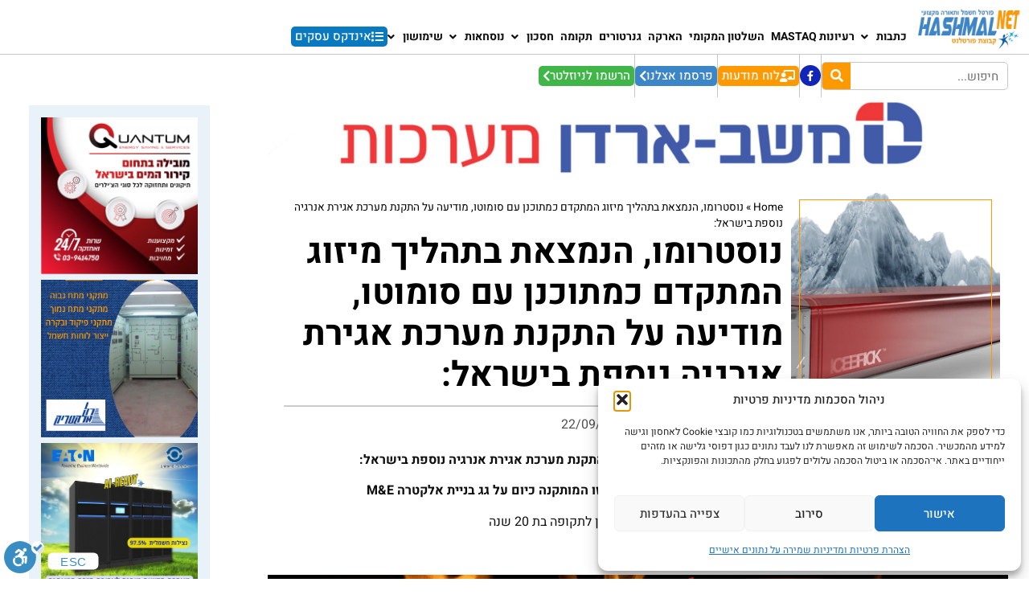

--- FILE ---
content_type: text/html; charset=UTF-8
request_url: https://www.hashmalnet.co.il/%D7%A0%D7%95%D7%A1%D7%98%D7%A8%D7%95%D7%9E%D7%95-%D7%94%D7%A0%D7%9E%D7%A6%D7%90%D7%AA-%D7%91%D7%AA%D7%94%D7%9C%D7%99%D7%9A-%D7%9E%D7%99%D7%96%D7%95%D7%92-%D7%94%D7%9E%D7%AA%D7%A7%D7%93%D7%9D-%D7%9B/
body_size: 38299
content:
<!doctype html>
<html dir="rtl" lang="he-IL">
<head>
	<meta charset="UTF-8">
	<meta name="viewport" content="width=device-width, initial-scale=1">
	<link rel="profile" href="https://gmpg.org/xfn/11">
	<meta name='robots' content='index, follow, max-image-preview:large, max-snippet:-1, max-video-preview:-1' />

	<!-- This site is optimized with the Yoast SEO plugin v26.5 - https://yoast.com/wordpress/plugins/seo/ -->
	<title>נוסטרומו, הנמצאת בתהליך מיזוג המתקדם כמתוכנן עם סומוטו, מודיעה על התקנת מערכת אגירת אנרגיה נוספת בישראל: - חשמלנט</title>
<link crossorigin data-rocket-preconnect href="https://fonts.googleapis.com" rel="preconnect">
<link crossorigin data-rocket-preconnect href="https://cdn.shareaholic.net" rel="preconnect">
<link crossorigin data-rocket-preconnect href="https://cdn.openshareweb.com" rel="preconnect">
<link crossorigin data-rocket-preconnect href="https://www.printfriendly.com" rel="preconnect">
<link crossorigin data-rocket-preconnect href="https://cdn.enable.co.il" rel="preconnect">
<link crossorigin data-rocket-preconnect href="https://www.googletagmanager.com" rel="preconnect">
<link data-rocket-preload as="style" href="https://fonts.googleapis.com/css?family=Abril%20FatFace%3A400%2C400i%2C700%2C700i%7CAlegreya%3A400%2C400i%2C700%2C700i%7CAlegreya%20Sans%3A400%2C400i%2C700%2C700i%7CAmatic%20SC%3A400%2C400i%2C700%2C700i%7CAnonymous%20Pro%3A400%2C400i%2C700%2C700i%7CArchitects%20Daughter%3A400%2C400i%2C700%2C700i%7CArchivo%3A400%2C400i%2C700%2C700i%7CArchivo%20Narrow%3A400%2C400i%2C700%2C700i%7CAsap%3A400%2C400i%2C700%2C700i%7CBarlow%3A400%2C400i%2C700%2C700i%7CBioRhyme%3A400%2C400i%2C700%2C700i%7CBonbon%3A400%2C400i%2C700%2C700i%7CCabin%3A400%2C400i%2C700%2C700i%7CCairo%3A400%2C400i%2C700%2C700i%7CCardo%3A400%2C400i%2C700%2C700i%7CChivo%3A400%2C400i%2C700%2C700i%7CConcert%20One%3A400%2C400i%2C700%2C700i%7CCormorant%3A400%2C400i%2C700%2C700i%7CCrimson%20Text%3A400%2C400i%2C700%2C700i%7CEczar%3A400%2C400i%2C700%2C700i%7CExo%202%3A400%2C400i%2C700%2C700i%7CFira%20Sans%3A400%2C400i%2C700%2C700i%7CFjalla%20One%3A400%2C400i%2C700%2C700i%7CFrank%20Ruhl%20Libre%3A400%2C400i%2C700%2C700i%7CGreat%20Vibes%3A400%2C400i%2C700%2C700i%7CHeebo%3A400%2C400i%2C700%2C700i%7CIBM%20Plex%3A400%2C400i%2C700%2C700i%7CInconsolata%3A400%2C400i%2C700%2C700i%7CIndie%20Flower%3A400%2C400i%2C700%2C700i%7CInknut%20Antiqua%3A400%2C400i%2C700%2C700i%7CInter%3A400%2C400i%2C700%2C700i%7CKarla%3A400%2C400i%2C700%2C700i%7CLibre%20Baskerville%3A400%2C400i%2C700%2C700i%7CLibre%20Franklin%3A400%2C400i%2C700%2C700i%7CMontserrat%3A400%2C400i%2C700%2C700i%7CNeuton%3A400%2C400i%2C700%2C700i%7CNotable%3A400%2C400i%2C700%2C700i%7CNothing%20You%20Could%20Do%3A400%2C400i%2C700%2C700i%7CNoto%20Sans%3A400%2C400i%2C700%2C700i%7CNunito%3A400%2C400i%2C700%2C700i%7COld%20Standard%20TT%3A400%2C400i%2C700%2C700i%7COxygen%3A400%2C400i%2C700%2C700i%7CPacifico%3A400%2C400i%2C700%2C700i%7CPoppins%3A400%2C400i%2C700%2C700i%7CProza%20Libre%3A400%2C400i%2C700%2C700i%7CPT%20Sans%3A400%2C400i%2C700%2C700i%7CPT%20Serif%3A400%2C400i%2C700%2C700i%7CRakkas%3A400%2C400i%2C700%2C700i%7CReenie%20Beanie%3A400%2C400i%2C700%2C700i%7CRoboto%20Slab%3A400%2C400i%2C700%2C700i%7CRopa%20Sans%3A400%2C400i%2C700%2C700i%7CRubik%3A400%2C400i%2C700%2C700i%7CShadows%20Into%20Light%3A400%2C400i%2C700%2C700i%7CSpace%20Mono%3A400%2C400i%2C700%2C700i%7CSpectral%3A400%2C400i%2C700%2C700i%7CSue%20Ellen%20Francisco%3A400%2C400i%2C700%2C700i%7CTitillium%20Web%3A400%2C400i%2C700%2C700i%7CUbuntu%3A400%2C400i%2C700%2C700i%7CVarela%3A400%2C400i%2C700%2C700i%7CVollkorn%3A400%2C400i%2C700%2C700i%7CWork%20Sans%3A400%2C400i%2C700%2C700i%7CYatra%20One%3A400%2C400i%2C700%2C700i&#038;display=swap" rel="preload">
<link href="https://fonts.googleapis.com/css?family=Abril%20FatFace%3A400%2C400i%2C700%2C700i%7CAlegreya%3A400%2C400i%2C700%2C700i%7CAlegreya%20Sans%3A400%2C400i%2C700%2C700i%7CAmatic%20SC%3A400%2C400i%2C700%2C700i%7CAnonymous%20Pro%3A400%2C400i%2C700%2C700i%7CArchitects%20Daughter%3A400%2C400i%2C700%2C700i%7CArchivo%3A400%2C400i%2C700%2C700i%7CArchivo%20Narrow%3A400%2C400i%2C700%2C700i%7CAsap%3A400%2C400i%2C700%2C700i%7CBarlow%3A400%2C400i%2C700%2C700i%7CBioRhyme%3A400%2C400i%2C700%2C700i%7CBonbon%3A400%2C400i%2C700%2C700i%7CCabin%3A400%2C400i%2C700%2C700i%7CCairo%3A400%2C400i%2C700%2C700i%7CCardo%3A400%2C400i%2C700%2C700i%7CChivo%3A400%2C400i%2C700%2C700i%7CConcert%20One%3A400%2C400i%2C700%2C700i%7CCormorant%3A400%2C400i%2C700%2C700i%7CCrimson%20Text%3A400%2C400i%2C700%2C700i%7CEczar%3A400%2C400i%2C700%2C700i%7CExo%202%3A400%2C400i%2C700%2C700i%7CFira%20Sans%3A400%2C400i%2C700%2C700i%7CFjalla%20One%3A400%2C400i%2C700%2C700i%7CFrank%20Ruhl%20Libre%3A400%2C400i%2C700%2C700i%7CGreat%20Vibes%3A400%2C400i%2C700%2C700i%7CHeebo%3A400%2C400i%2C700%2C700i%7CIBM%20Plex%3A400%2C400i%2C700%2C700i%7CInconsolata%3A400%2C400i%2C700%2C700i%7CIndie%20Flower%3A400%2C400i%2C700%2C700i%7CInknut%20Antiqua%3A400%2C400i%2C700%2C700i%7CInter%3A400%2C400i%2C700%2C700i%7CKarla%3A400%2C400i%2C700%2C700i%7CLibre%20Baskerville%3A400%2C400i%2C700%2C700i%7CLibre%20Franklin%3A400%2C400i%2C700%2C700i%7CMontserrat%3A400%2C400i%2C700%2C700i%7CNeuton%3A400%2C400i%2C700%2C700i%7CNotable%3A400%2C400i%2C700%2C700i%7CNothing%20You%20Could%20Do%3A400%2C400i%2C700%2C700i%7CNoto%20Sans%3A400%2C400i%2C700%2C700i%7CNunito%3A400%2C400i%2C700%2C700i%7COld%20Standard%20TT%3A400%2C400i%2C700%2C700i%7COxygen%3A400%2C400i%2C700%2C700i%7CPacifico%3A400%2C400i%2C700%2C700i%7CPoppins%3A400%2C400i%2C700%2C700i%7CProza%20Libre%3A400%2C400i%2C700%2C700i%7CPT%20Sans%3A400%2C400i%2C700%2C700i%7CPT%20Serif%3A400%2C400i%2C700%2C700i%7CRakkas%3A400%2C400i%2C700%2C700i%7CReenie%20Beanie%3A400%2C400i%2C700%2C700i%7CRoboto%20Slab%3A400%2C400i%2C700%2C700i%7CRopa%20Sans%3A400%2C400i%2C700%2C700i%7CRubik%3A400%2C400i%2C700%2C700i%7CShadows%20Into%20Light%3A400%2C400i%2C700%2C700i%7CSpace%20Mono%3A400%2C400i%2C700%2C700i%7CSpectral%3A400%2C400i%2C700%2C700i%7CSue%20Ellen%20Francisco%3A400%2C400i%2C700%2C700i%7CTitillium%20Web%3A400%2C400i%2C700%2C700i%7CUbuntu%3A400%2C400i%2C700%2C700i%7CVarela%3A400%2C400i%2C700%2C700i%7CVollkorn%3A400%2C400i%2C700%2C700i%7CWork%20Sans%3A400%2C400i%2C700%2C700i%7CYatra%20One%3A400%2C400i%2C700%2C700i&#038;display=swap" media="print" onload="this.media=&#039;all&#039;" rel="stylesheet">
<noscript><link rel="stylesheet" href="https://fonts.googleapis.com/css?family=Abril%20FatFace%3A400%2C400i%2C700%2C700i%7CAlegreya%3A400%2C400i%2C700%2C700i%7CAlegreya%20Sans%3A400%2C400i%2C700%2C700i%7CAmatic%20SC%3A400%2C400i%2C700%2C700i%7CAnonymous%20Pro%3A400%2C400i%2C700%2C700i%7CArchitects%20Daughter%3A400%2C400i%2C700%2C700i%7CArchivo%3A400%2C400i%2C700%2C700i%7CArchivo%20Narrow%3A400%2C400i%2C700%2C700i%7CAsap%3A400%2C400i%2C700%2C700i%7CBarlow%3A400%2C400i%2C700%2C700i%7CBioRhyme%3A400%2C400i%2C700%2C700i%7CBonbon%3A400%2C400i%2C700%2C700i%7CCabin%3A400%2C400i%2C700%2C700i%7CCairo%3A400%2C400i%2C700%2C700i%7CCardo%3A400%2C400i%2C700%2C700i%7CChivo%3A400%2C400i%2C700%2C700i%7CConcert%20One%3A400%2C400i%2C700%2C700i%7CCormorant%3A400%2C400i%2C700%2C700i%7CCrimson%20Text%3A400%2C400i%2C700%2C700i%7CEczar%3A400%2C400i%2C700%2C700i%7CExo%202%3A400%2C400i%2C700%2C700i%7CFira%20Sans%3A400%2C400i%2C700%2C700i%7CFjalla%20One%3A400%2C400i%2C700%2C700i%7CFrank%20Ruhl%20Libre%3A400%2C400i%2C700%2C700i%7CGreat%20Vibes%3A400%2C400i%2C700%2C700i%7CHeebo%3A400%2C400i%2C700%2C700i%7CIBM%20Plex%3A400%2C400i%2C700%2C700i%7CInconsolata%3A400%2C400i%2C700%2C700i%7CIndie%20Flower%3A400%2C400i%2C700%2C700i%7CInknut%20Antiqua%3A400%2C400i%2C700%2C700i%7CInter%3A400%2C400i%2C700%2C700i%7CKarla%3A400%2C400i%2C700%2C700i%7CLibre%20Baskerville%3A400%2C400i%2C700%2C700i%7CLibre%20Franklin%3A400%2C400i%2C700%2C700i%7CMontserrat%3A400%2C400i%2C700%2C700i%7CNeuton%3A400%2C400i%2C700%2C700i%7CNotable%3A400%2C400i%2C700%2C700i%7CNothing%20You%20Could%20Do%3A400%2C400i%2C700%2C700i%7CNoto%20Sans%3A400%2C400i%2C700%2C700i%7CNunito%3A400%2C400i%2C700%2C700i%7COld%20Standard%20TT%3A400%2C400i%2C700%2C700i%7COxygen%3A400%2C400i%2C700%2C700i%7CPacifico%3A400%2C400i%2C700%2C700i%7CPoppins%3A400%2C400i%2C700%2C700i%7CProza%20Libre%3A400%2C400i%2C700%2C700i%7CPT%20Sans%3A400%2C400i%2C700%2C700i%7CPT%20Serif%3A400%2C400i%2C700%2C700i%7CRakkas%3A400%2C400i%2C700%2C700i%7CReenie%20Beanie%3A400%2C400i%2C700%2C700i%7CRoboto%20Slab%3A400%2C400i%2C700%2C700i%7CRopa%20Sans%3A400%2C400i%2C700%2C700i%7CRubik%3A400%2C400i%2C700%2C700i%7CShadows%20Into%20Light%3A400%2C400i%2C700%2C700i%7CSpace%20Mono%3A400%2C400i%2C700%2C700i%7CSpectral%3A400%2C400i%2C700%2C700i%7CSue%20Ellen%20Francisco%3A400%2C400i%2C700%2C700i%7CTitillium%20Web%3A400%2C400i%2C700%2C700i%7CUbuntu%3A400%2C400i%2C700%2C700i%7CVarela%3A400%2C400i%2C700%2C700i%7CVollkorn%3A400%2C400i%2C700%2C700i%7CWork%20Sans%3A400%2C400i%2C700%2C700i%7CYatra%20One%3A400%2C400i%2C700%2C700i&#038;display=swap"></noscript><link rel="preload" data-rocket-preload as="image" href="https://www.hashmalnet.co.il/wp-content/uploads/2020/09/Nostromo-IceBrick.png" fetchpriority="high">
	<link rel="canonical" href="https://www.hashmalnet.co.il/נוסטרומו-הנמצאת-בתהליך-מיזוג-המתקדם-כ/" />
	<meta property="og:locale" content="he_IL" />
	<meta property="og:type" content="article" />
	<meta property="og:title" content="נוסטרומו, הנמצאת בתהליך מיזוג המתקדם כמתוכנן עם סומוטו, מודיעה על התקנת מערכת אגירת אנרגיה נוספת בישראל: - חשמלנט" />
	<meta property="og:description" content="נוסטרומו, הנמצאת בתהליך מיזוג המתקדם כמתוכנן עם סומוטו, מודיעה על התקנת מערכת אגירת אנרגיה נוספת בישראל: חתמה על הסכם עם חברת מדינול בירושלים, למערכת הגדולה משמעותית מזו המותקנה כיום על גג בניית אלקטרה M&amp;E נוסטרומו תתקין את המערכת ותזכה ל-50% מהחסכון בצריכת האנרגיה של הבניין לתקופה בת 20 שנה פרסום לאחרונה הודיעה נוסטרומו גם על [&hellip;]" />
	<meta property="og:url" content="https://www.hashmalnet.co.il/נוסטרומו-הנמצאת-בתהליך-מיזוג-המתקדם-כ/" />
	<meta property="og:site_name" content="חשמלנט" />
	<meta property="article:published_time" content="2020-09-22T09:30:21+00:00" />
	<meta property="og:image" content="https://www.hashmalnet.co.il/wp-content/uploads/2020/09/Nostromo-IceBrick.png" />
	<meta property="og:image:width" content="1294" />
	<meta property="og:image:height" content="663" />
	<meta property="og:image:type" content="image/png" />
	<meta name="author" content="מערכת פורטל חשמלנט" />
	<meta name="twitter:label1" content="נכתב על יד" />
	<meta name="twitter:data1" content="מערכת פורטל חשמלנט" />
	<script type="application/ld+json" class="yoast-schema-graph">{"@context":"https://schema.org","@graph":[{"@type":"WebPage","@id":"https://www.hashmalnet.co.il/%d7%a0%d7%95%d7%a1%d7%98%d7%a8%d7%95%d7%9e%d7%95-%d7%94%d7%a0%d7%9e%d7%a6%d7%90%d7%aa-%d7%91%d7%aa%d7%94%d7%9c%d7%99%d7%9a-%d7%9e%d7%99%d7%96%d7%95%d7%92-%d7%94%d7%9e%d7%aa%d7%a7%d7%93%d7%9d-%d7%9b/","url":"https://www.hashmalnet.co.il/%d7%a0%d7%95%d7%a1%d7%98%d7%a8%d7%95%d7%9e%d7%95-%d7%94%d7%a0%d7%9e%d7%a6%d7%90%d7%aa-%d7%91%d7%aa%d7%94%d7%9c%d7%99%d7%9a-%d7%9e%d7%99%d7%96%d7%95%d7%92-%d7%94%d7%9e%d7%aa%d7%a7%d7%93%d7%9d-%d7%9b/","name":"נוסטרומו, הנמצאת בתהליך מיזוג המתקדם כמתוכנן עם סומוטו, מודיעה על התקנת מערכת אגירת אנרגיה נוספת בישראל: - חשמלנט","isPartOf":{"@id":"https://www.hashmalnet.co.il/#website"},"primaryImageOfPage":{"@id":"https://www.hashmalnet.co.il/%d7%a0%d7%95%d7%a1%d7%98%d7%a8%d7%95%d7%9e%d7%95-%d7%94%d7%a0%d7%9e%d7%a6%d7%90%d7%aa-%d7%91%d7%aa%d7%94%d7%9c%d7%99%d7%9a-%d7%9e%d7%99%d7%96%d7%95%d7%92-%d7%94%d7%9e%d7%aa%d7%a7%d7%93%d7%9d-%d7%9b/#primaryimage"},"image":{"@id":"https://www.hashmalnet.co.il/%d7%a0%d7%95%d7%a1%d7%98%d7%a8%d7%95%d7%9e%d7%95-%d7%94%d7%a0%d7%9e%d7%a6%d7%90%d7%aa-%d7%91%d7%aa%d7%94%d7%9c%d7%99%d7%9a-%d7%9e%d7%99%d7%96%d7%95%d7%92-%d7%94%d7%9e%d7%aa%d7%a7%d7%93%d7%9d-%d7%9b/#primaryimage"},"thumbnailUrl":"https://www.hashmalnet.co.il/wp-content/uploads/2020/09/Nostromo-IceBrick.png","datePublished":"2020-09-22T09:30:21+00:00","author":{"@id":"https://www.hashmalnet.co.il/#/schema/person/1657341e60d6b9aa4173ebf8f68b7362"},"breadcrumb":{"@id":"https://www.hashmalnet.co.il/%d7%a0%d7%95%d7%a1%d7%98%d7%a8%d7%95%d7%9e%d7%95-%d7%94%d7%a0%d7%9e%d7%a6%d7%90%d7%aa-%d7%91%d7%aa%d7%94%d7%9c%d7%99%d7%9a-%d7%9e%d7%99%d7%96%d7%95%d7%92-%d7%94%d7%9e%d7%aa%d7%a7%d7%93%d7%9d-%d7%9b/#breadcrumb"},"inLanguage":"he-IL","potentialAction":[{"@type":"ReadAction","target":["https://www.hashmalnet.co.il/%d7%a0%d7%95%d7%a1%d7%98%d7%a8%d7%95%d7%9e%d7%95-%d7%94%d7%a0%d7%9e%d7%a6%d7%90%d7%aa-%d7%91%d7%aa%d7%94%d7%9c%d7%99%d7%9a-%d7%9e%d7%99%d7%96%d7%95%d7%92-%d7%94%d7%9e%d7%aa%d7%a7%d7%93%d7%9d-%d7%9b/"]}]},{"@type":"ImageObject","inLanguage":"he-IL","@id":"https://www.hashmalnet.co.il/%d7%a0%d7%95%d7%a1%d7%98%d7%a8%d7%95%d7%9e%d7%95-%d7%94%d7%a0%d7%9e%d7%a6%d7%90%d7%aa-%d7%91%d7%aa%d7%94%d7%9c%d7%99%d7%9a-%d7%9e%d7%99%d7%96%d7%95%d7%92-%d7%94%d7%9e%d7%aa%d7%a7%d7%93%d7%9d-%d7%9b/#primaryimage","url":"https://www.hashmalnet.co.il/wp-content/uploads/2020/09/Nostromo-IceBrick.png","contentUrl":"https://www.hashmalnet.co.il/wp-content/uploads/2020/09/Nostromo-IceBrick.png","width":1294,"height":663},{"@type":"BreadcrumbList","@id":"https://www.hashmalnet.co.il/%d7%a0%d7%95%d7%a1%d7%98%d7%a8%d7%95%d7%9e%d7%95-%d7%94%d7%a0%d7%9e%d7%a6%d7%90%d7%aa-%d7%91%d7%aa%d7%94%d7%9c%d7%99%d7%9a-%d7%9e%d7%99%d7%96%d7%95%d7%92-%d7%94%d7%9e%d7%aa%d7%a7%d7%93%d7%9d-%d7%9b/#breadcrumb","itemListElement":[{"@type":"ListItem","position":1,"name":"Home","item":"https://www.hashmalnet.co.il/"},{"@type":"ListItem","position":2,"name":"נוסטרומו, הנמצאת בתהליך מיזוג המתקדם כמתוכנן עם סומוטו, מודיעה על התקנת מערכת אגירת אנרגיה נוספת בישראל:"}]},{"@type":"WebSite","@id":"https://www.hashmalnet.co.il/#website","url":"https://www.hashmalnet.co.il/","name":"חשמלנט","description":"פורטל חשמל מקצועי לחשמל, ציוד, תאורה, ציוד חשמל, הנדסת חשמל ומאור","potentialAction":[{"@type":"SearchAction","target":{"@type":"EntryPoint","urlTemplate":"https://www.hashmalnet.co.il/?s={search_term_string}"},"query-input":{"@type":"PropertyValueSpecification","valueRequired":true,"valueName":"search_term_string"}}],"inLanguage":"he-IL"},{"@type":"Person","@id":"https://www.hashmalnet.co.il/#/schema/person/1657341e60d6b9aa4173ebf8f68b7362","name":"מערכת פורטל חשמלנט","image":{"@type":"ImageObject","inLanguage":"he-IL","@id":"https://www.hashmalnet.co.il/#/schema/person/image/","url":"https://secure.gravatar.com/avatar/cc7d9d98e395f67ad50e7e5c9bf1a8ec8273c038516a1bed29947b7aee3277f5?s=96&d=mm&r=g","contentUrl":"https://secure.gravatar.com/avatar/cc7d9d98e395f67ad50e7e5c9bf1a8ec8273c038516a1bed29947b7aee3277f5?s=96&d=mm&r=g","caption":"מערכת פורטל חשמלנט"},"description":"אנו שמחים להביא בעמוד זה מידע לתועלת הציבור. יחד עם זאת התכנים אינם מהווים עצה, המלצה או את עמדת האתר , ועל כל משתמש לבחון את המידע ולשקול איזה שימוש ראוי לעשות בו, רשימה זו אינה ממצה ואינה תחליף לייעוץ משפטי. אין באמור לגרוע מהאמור בתקנון האתר, לרבות בנוגע להגבלת אחריות. מערכת פורטל חשמל נט עושה כמיטב יכולתה להביא בפניכם חדשות , כתבות ,מחקרים ,ידיעות מהארץ העולם ועוד המון אינפורמציה בתחום תעשיית החשמל ותעשיית התאורה. בכל הצעה בקשה רעיון נשמח באם תיצרו קשר / כמו כן אנו מכבדים זכויות יוצרים ועושים מאמץ לאתר את בעלי הזכויות בצילומים המגיעים לידינו. אם זיהיתים בפרסומינו צילום שיש לכם זכויות בו, אתם רשאים לפנות אלינו ולבקש לחדול מהשימוש באמצעות כתובת המייל:info@hashmalnet.co.il"}]}</script>
	<!-- / Yoast SEO plugin. -->


<script type='application/javascript'  id='pys-version-script'>console.log('PixelYourSite Free version 11.1.5');</script>
<link rel='dns-prefetch' href='//cdn.enable.co.il' />
<link rel='dns-prefetch' href='//cdn.openshareweb.com' />
<link rel='dns-prefetch' href='//cdn.shareaholic.net' />
<link rel='dns-prefetch' href='//www.shareaholic.net' />
<link rel='dns-prefetch' href='//analytics.shareaholic.com' />
<link rel='dns-prefetch' href='//recs.shareaholic.com' />
<link rel='dns-prefetch' href='//partner.shareaholic.com' />
<link rel='dns-prefetch' href='//www.googletagmanager.com' />
<link href='https://fonts.gstatic.com' crossorigin rel='preconnect' />
<link rel="alternate" type="application/rss+xml" title="חשמלנט &laquo; פיד‏" href="https://www.hashmalnet.co.il/feed/" />
<link rel="alternate" type="application/rss+xml" title="חשמלנט &laquo; פיד תגובות‏" href="https://www.hashmalnet.co.il/comments/feed/" />
<link rel="alternate" type="application/rss+xml" title="חשמלנט &laquo; פיד תגובות של נוסטרומו, הנמצאת בתהליך מיזוג המתקדם כמתוכנן עם סומוטו, מודיעה על התקנת מערכת אגירת אנרגיה נוספת בישראל:" href="https://www.hashmalnet.co.il/%d7%a0%d7%95%d7%a1%d7%98%d7%a8%d7%95%d7%9e%d7%95-%d7%94%d7%a0%d7%9e%d7%a6%d7%90%d7%aa-%d7%91%d7%aa%d7%94%d7%9c%d7%99%d7%9a-%d7%9e%d7%99%d7%96%d7%95%d7%92-%d7%94%d7%9e%d7%aa%d7%a7%d7%93%d7%9d-%d7%9b/feed/" />
<link rel="alternate" title="oEmbed (JSON)" type="application/json+oembed" href="https://www.hashmalnet.co.il/wp-json/oembed/1.0/embed?url=https%3A%2F%2Fwww.hashmalnet.co.il%2F%25d7%25a0%25d7%2595%25d7%25a1%25d7%2598%25d7%25a8%25d7%2595%25d7%259e%25d7%2595-%25d7%2594%25d7%25a0%25d7%259e%25d7%25a6%25d7%2590%25d7%25aa-%25d7%2591%25d7%25aa%25d7%2594%25d7%259c%25d7%2599%25d7%259a-%25d7%259e%25d7%2599%25d7%2596%25d7%2595%25d7%2592-%25d7%2594%25d7%259e%25d7%25aa%25d7%25a7%25d7%2593%25d7%259d-%25d7%259b%2F" />
<link rel="alternate" title="oEmbed (XML)" type="text/xml+oembed" href="https://www.hashmalnet.co.il/wp-json/oembed/1.0/embed?url=https%3A%2F%2Fwww.hashmalnet.co.il%2F%25d7%25a0%25d7%2595%25d7%25a1%25d7%2598%25d7%25a8%25d7%2595%25d7%259e%25d7%2595-%25d7%2594%25d7%25a0%25d7%259e%25d7%25a6%25d7%2590%25d7%25aa-%25d7%2591%25d7%25aa%25d7%2594%25d7%259c%25d7%2599%25d7%259a-%25d7%259e%25d7%2599%25d7%2596%25d7%2595%25d7%2592-%25d7%2594%25d7%259e%25d7%25aa%25d7%25a7%25d7%2593%25d7%259d-%25d7%259b%2F&#038;format=xml" />
<!-- Shareaholic - https://www.shareaholic.com -->
<link rel='preload' href='//cdn.shareaholic.net/assets/pub/shareaholic.js' as='script'/>
<script data-no-minify='1' data-cfasync='false'>
_SHR_SETTINGS = {"endpoints":{"local_recs_url":"https:\/\/www.hashmalnet.co.il\/wp-admin\/admin-ajax.php?action=shareaholic_permalink_related","ajax_url":"https:\/\/www.hashmalnet.co.il\/wp-admin\/admin-ajax.php"},"site_id":"c0965ce21806d2dc2170caf7ce48b8e2","url_components":{"year":"2020","monthnum":"09","day":"22","hour":"12","minute":"30","second":"21","post_id":"23877","postname":"%d7%a0%d7%95%d7%a1%d7%98%d7%a8%d7%95%d7%9e%d7%95-%d7%94%d7%a0%d7%9e%d7%a6%d7%90%d7%aa-%d7%91%d7%aa%d7%94%d7%9c%d7%99%d7%9a-%d7%9e%d7%99%d7%96%d7%95%d7%92-%d7%94%d7%9e%d7%aa%d7%a7%d7%93%d7%9d-%d7%9b","category":"%d7%90%d7%a0%d7%a8%d7%92%d7%99%d7%94-%d7%a1%d7%95%d7%9c%d7%90%d7%a8%d7%99%d7%aa"}};
</script>
<script data-no-minify='1' data-cfasync='false' src='//cdn.shareaholic.net/assets/pub/shareaholic.js' data-shr-siteid='c0965ce21806d2dc2170caf7ce48b8e2' async ></script>

<!-- Shareaholic Content Tags -->
<meta name='shareaholic:site_name' content='חשמלנט' />
<meta name='shareaholic:language' content='he-IL' />
<meta name='shareaholic:url' content='https://www.hashmalnet.co.il/%d7%a0%d7%95%d7%a1%d7%98%d7%a8%d7%95%d7%9e%d7%95-%d7%94%d7%a0%d7%9e%d7%a6%d7%90%d7%aa-%d7%91%d7%aa%d7%94%d7%9c%d7%99%d7%9a-%d7%9e%d7%99%d7%96%d7%95%d7%92-%d7%94%d7%9e%d7%aa%d7%a7%d7%93%d7%9d-%d7%9b/' />
<meta name='shareaholic:keywords' content='cat:חדשות חברות ישראליות, cat:כתבות אנרגיה סולארית, type:post' />
<meta name='shareaholic:article_published_time' content='2020-09-22T12:30:21+03:00' />
<meta name='shareaholic:article_modified_time' content='2020-09-22T12:30:21+03:00' />
<meta name='shareaholic:shareable_page' content='true' />
<meta name='shareaholic:article_author_name' content='מערכת פורטל חשמלנט' />
<meta name='shareaholic:site_id' content='c0965ce21806d2dc2170caf7ce48b8e2' />
<meta name='shareaholic:wp_version' content='9.7.13' />
<meta name='shareaholic:image' content='https://www.hashmalnet.co.il/wp-content/uploads/2020/09/Nostromo-IceBrick-1024x525.png' />
<!-- Shareaholic Content Tags End -->

<!-- Shareaholic Open Graph Tags -->
<meta property='og:image' content='https://www.hashmalnet.co.il/wp-content/uploads/2020/09/Nostromo-IceBrick-1024x525.png' />
<!-- Shareaholic Open Graph Tags End -->
<style id='wp-img-auto-sizes-contain-inline-css'>
img:is([sizes=auto i],[sizes^="auto," i]){contain-intrinsic-size:3000px 1500px}
/*# sourceURL=wp-img-auto-sizes-contain-inline-css */
</style>
<link data-minify="1" rel='stylesheet' id='dashicons-css' href='https://www.hashmalnet.co.il/wp-content/cache/min/1/wp-includes/css/dashicons.min.css?ver=1765596509' media='all' />
<link rel='stylesheet' id='post-views-counter-frontend-css' href='https://www.hashmalnet.co.il/wp-content/plugins/post-views-counter/css/frontend.min.css?ver=1.6.0' media='all' />
<style id='wp-emoji-styles-inline-css'>

	img.wp-smiley, img.emoji {
		display: inline !important;
		border: none !important;
		box-shadow: none !important;
		height: 1em !important;
		width: 1em !important;
		margin: 0 0.07em !important;
		vertical-align: -0.1em !important;
		background: none !important;
		padding: 0 !important;
	}
/*# sourceURL=wp-emoji-styles-inline-css */
</style>
<link rel='stylesheet' id='wp-block-library-rtl-css' href='https://www.hashmalnet.co.il/wp-includes/css/dist/block-library/style-rtl.min.css?ver=1e94bbafd62f44b7ec5498f2e53aa07f' media='all' />
<link data-minify="1" rel='stylesheet' id='jet-engine-frontend-css' href='https://www.hashmalnet.co.il/wp-content/cache/min/1/wp-content/plugins/jet-engine/assets/css/frontend.css?ver=1765596509' media='all' />
<style id='global-styles-inline-css'>
:root{--wp--preset--aspect-ratio--square: 1;--wp--preset--aspect-ratio--4-3: 4/3;--wp--preset--aspect-ratio--3-4: 3/4;--wp--preset--aspect-ratio--3-2: 3/2;--wp--preset--aspect-ratio--2-3: 2/3;--wp--preset--aspect-ratio--16-9: 16/9;--wp--preset--aspect-ratio--9-16: 9/16;--wp--preset--color--black: #000000;--wp--preset--color--cyan-bluish-gray: #abb8c3;--wp--preset--color--white: #ffffff;--wp--preset--color--pale-pink: #f78da7;--wp--preset--color--vivid-red: #cf2e2e;--wp--preset--color--luminous-vivid-orange: #ff6900;--wp--preset--color--luminous-vivid-amber: #fcb900;--wp--preset--color--light-green-cyan: #7bdcb5;--wp--preset--color--vivid-green-cyan: #00d084;--wp--preset--color--pale-cyan-blue: #8ed1fc;--wp--preset--color--vivid-cyan-blue: #0693e3;--wp--preset--color--vivid-purple: #9b51e0;--wp--preset--gradient--vivid-cyan-blue-to-vivid-purple: linear-gradient(135deg,rgb(6,147,227) 0%,rgb(155,81,224) 100%);--wp--preset--gradient--light-green-cyan-to-vivid-green-cyan: linear-gradient(135deg,rgb(122,220,180) 0%,rgb(0,208,130) 100%);--wp--preset--gradient--luminous-vivid-amber-to-luminous-vivid-orange: linear-gradient(135deg,rgb(252,185,0) 0%,rgb(255,105,0) 100%);--wp--preset--gradient--luminous-vivid-orange-to-vivid-red: linear-gradient(135deg,rgb(255,105,0) 0%,rgb(207,46,46) 100%);--wp--preset--gradient--very-light-gray-to-cyan-bluish-gray: linear-gradient(135deg,rgb(238,238,238) 0%,rgb(169,184,195) 100%);--wp--preset--gradient--cool-to-warm-spectrum: linear-gradient(135deg,rgb(74,234,220) 0%,rgb(151,120,209) 20%,rgb(207,42,186) 40%,rgb(238,44,130) 60%,rgb(251,105,98) 80%,rgb(254,248,76) 100%);--wp--preset--gradient--blush-light-purple: linear-gradient(135deg,rgb(255,206,236) 0%,rgb(152,150,240) 100%);--wp--preset--gradient--blush-bordeaux: linear-gradient(135deg,rgb(254,205,165) 0%,rgb(254,45,45) 50%,rgb(107,0,62) 100%);--wp--preset--gradient--luminous-dusk: linear-gradient(135deg,rgb(255,203,112) 0%,rgb(199,81,192) 50%,rgb(65,88,208) 100%);--wp--preset--gradient--pale-ocean: linear-gradient(135deg,rgb(255,245,203) 0%,rgb(182,227,212) 50%,rgb(51,167,181) 100%);--wp--preset--gradient--electric-grass: linear-gradient(135deg,rgb(202,248,128) 0%,rgb(113,206,126) 100%);--wp--preset--gradient--midnight: linear-gradient(135deg,rgb(2,3,129) 0%,rgb(40,116,252) 100%);--wp--preset--font-size--small: 13px;--wp--preset--font-size--medium: 20px;--wp--preset--font-size--large: 36px;--wp--preset--font-size--x-large: 42px;--wp--preset--spacing--20: 0.44rem;--wp--preset--spacing--30: 0.67rem;--wp--preset--spacing--40: 1rem;--wp--preset--spacing--50: 1.5rem;--wp--preset--spacing--60: 2.25rem;--wp--preset--spacing--70: 3.38rem;--wp--preset--spacing--80: 5.06rem;--wp--preset--shadow--natural: 6px 6px 9px rgba(0, 0, 0, 0.2);--wp--preset--shadow--deep: 12px 12px 50px rgba(0, 0, 0, 0.4);--wp--preset--shadow--sharp: 6px 6px 0px rgba(0, 0, 0, 0.2);--wp--preset--shadow--outlined: 6px 6px 0px -3px rgb(255, 255, 255), 6px 6px rgb(0, 0, 0);--wp--preset--shadow--crisp: 6px 6px 0px rgb(0, 0, 0);}:root { --wp--style--global--content-size: 800px;--wp--style--global--wide-size: 1200px; }:where(body) { margin: 0; }.wp-site-blocks > .alignleft { float: left; margin-right: 2em; }.wp-site-blocks > .alignright { float: right; margin-left: 2em; }.wp-site-blocks > .aligncenter { justify-content: center; margin-left: auto; margin-right: auto; }:where(.wp-site-blocks) > * { margin-block-start: 24px; margin-block-end: 0; }:where(.wp-site-blocks) > :first-child { margin-block-start: 0; }:where(.wp-site-blocks) > :last-child { margin-block-end: 0; }:root { --wp--style--block-gap: 24px; }:root :where(.is-layout-flow) > :first-child{margin-block-start: 0;}:root :where(.is-layout-flow) > :last-child{margin-block-end: 0;}:root :where(.is-layout-flow) > *{margin-block-start: 24px;margin-block-end: 0;}:root :where(.is-layout-constrained) > :first-child{margin-block-start: 0;}:root :where(.is-layout-constrained) > :last-child{margin-block-end: 0;}:root :where(.is-layout-constrained) > *{margin-block-start: 24px;margin-block-end: 0;}:root :where(.is-layout-flex){gap: 24px;}:root :where(.is-layout-grid){gap: 24px;}.is-layout-flow > .alignleft{float: left;margin-inline-start: 0;margin-inline-end: 2em;}.is-layout-flow > .alignright{float: right;margin-inline-start: 2em;margin-inline-end: 0;}.is-layout-flow > .aligncenter{margin-left: auto !important;margin-right: auto !important;}.is-layout-constrained > .alignleft{float: left;margin-inline-start: 0;margin-inline-end: 2em;}.is-layout-constrained > .alignright{float: right;margin-inline-start: 2em;margin-inline-end: 0;}.is-layout-constrained > .aligncenter{margin-left: auto !important;margin-right: auto !important;}.is-layout-constrained > :where(:not(.alignleft):not(.alignright):not(.alignfull)){max-width: var(--wp--style--global--content-size);margin-left: auto !important;margin-right: auto !important;}.is-layout-constrained > .alignwide{max-width: var(--wp--style--global--wide-size);}body .is-layout-flex{display: flex;}.is-layout-flex{flex-wrap: wrap;align-items: center;}.is-layout-flex > :is(*, div){margin: 0;}body .is-layout-grid{display: grid;}.is-layout-grid > :is(*, div){margin: 0;}body{padding-top: 0px;padding-right: 0px;padding-bottom: 0px;padding-left: 0px;}a:where(:not(.wp-element-button)){text-decoration: underline;}:root :where(.wp-element-button, .wp-block-button__link){background-color: #32373c;border-width: 0;color: #fff;font-family: inherit;font-size: inherit;font-style: inherit;font-weight: inherit;letter-spacing: inherit;line-height: inherit;padding-top: calc(0.667em + 2px);padding-right: calc(1.333em + 2px);padding-bottom: calc(0.667em + 2px);padding-left: calc(1.333em + 2px);text-decoration: none;text-transform: inherit;}.has-black-color{color: var(--wp--preset--color--black) !important;}.has-cyan-bluish-gray-color{color: var(--wp--preset--color--cyan-bluish-gray) !important;}.has-white-color{color: var(--wp--preset--color--white) !important;}.has-pale-pink-color{color: var(--wp--preset--color--pale-pink) !important;}.has-vivid-red-color{color: var(--wp--preset--color--vivid-red) !important;}.has-luminous-vivid-orange-color{color: var(--wp--preset--color--luminous-vivid-orange) !important;}.has-luminous-vivid-amber-color{color: var(--wp--preset--color--luminous-vivid-amber) !important;}.has-light-green-cyan-color{color: var(--wp--preset--color--light-green-cyan) !important;}.has-vivid-green-cyan-color{color: var(--wp--preset--color--vivid-green-cyan) !important;}.has-pale-cyan-blue-color{color: var(--wp--preset--color--pale-cyan-blue) !important;}.has-vivid-cyan-blue-color{color: var(--wp--preset--color--vivid-cyan-blue) !important;}.has-vivid-purple-color{color: var(--wp--preset--color--vivid-purple) !important;}.has-black-background-color{background-color: var(--wp--preset--color--black) !important;}.has-cyan-bluish-gray-background-color{background-color: var(--wp--preset--color--cyan-bluish-gray) !important;}.has-white-background-color{background-color: var(--wp--preset--color--white) !important;}.has-pale-pink-background-color{background-color: var(--wp--preset--color--pale-pink) !important;}.has-vivid-red-background-color{background-color: var(--wp--preset--color--vivid-red) !important;}.has-luminous-vivid-orange-background-color{background-color: var(--wp--preset--color--luminous-vivid-orange) !important;}.has-luminous-vivid-amber-background-color{background-color: var(--wp--preset--color--luminous-vivid-amber) !important;}.has-light-green-cyan-background-color{background-color: var(--wp--preset--color--light-green-cyan) !important;}.has-vivid-green-cyan-background-color{background-color: var(--wp--preset--color--vivid-green-cyan) !important;}.has-pale-cyan-blue-background-color{background-color: var(--wp--preset--color--pale-cyan-blue) !important;}.has-vivid-cyan-blue-background-color{background-color: var(--wp--preset--color--vivid-cyan-blue) !important;}.has-vivid-purple-background-color{background-color: var(--wp--preset--color--vivid-purple) !important;}.has-black-border-color{border-color: var(--wp--preset--color--black) !important;}.has-cyan-bluish-gray-border-color{border-color: var(--wp--preset--color--cyan-bluish-gray) !important;}.has-white-border-color{border-color: var(--wp--preset--color--white) !important;}.has-pale-pink-border-color{border-color: var(--wp--preset--color--pale-pink) !important;}.has-vivid-red-border-color{border-color: var(--wp--preset--color--vivid-red) !important;}.has-luminous-vivid-orange-border-color{border-color: var(--wp--preset--color--luminous-vivid-orange) !important;}.has-luminous-vivid-amber-border-color{border-color: var(--wp--preset--color--luminous-vivid-amber) !important;}.has-light-green-cyan-border-color{border-color: var(--wp--preset--color--light-green-cyan) !important;}.has-vivid-green-cyan-border-color{border-color: var(--wp--preset--color--vivid-green-cyan) !important;}.has-pale-cyan-blue-border-color{border-color: var(--wp--preset--color--pale-cyan-blue) !important;}.has-vivid-cyan-blue-border-color{border-color: var(--wp--preset--color--vivid-cyan-blue) !important;}.has-vivid-purple-border-color{border-color: var(--wp--preset--color--vivid-purple) !important;}.has-vivid-cyan-blue-to-vivid-purple-gradient-background{background: var(--wp--preset--gradient--vivid-cyan-blue-to-vivid-purple) !important;}.has-light-green-cyan-to-vivid-green-cyan-gradient-background{background: var(--wp--preset--gradient--light-green-cyan-to-vivid-green-cyan) !important;}.has-luminous-vivid-amber-to-luminous-vivid-orange-gradient-background{background: var(--wp--preset--gradient--luminous-vivid-amber-to-luminous-vivid-orange) !important;}.has-luminous-vivid-orange-to-vivid-red-gradient-background{background: var(--wp--preset--gradient--luminous-vivid-orange-to-vivid-red) !important;}.has-very-light-gray-to-cyan-bluish-gray-gradient-background{background: var(--wp--preset--gradient--very-light-gray-to-cyan-bluish-gray) !important;}.has-cool-to-warm-spectrum-gradient-background{background: var(--wp--preset--gradient--cool-to-warm-spectrum) !important;}.has-blush-light-purple-gradient-background{background: var(--wp--preset--gradient--blush-light-purple) !important;}.has-blush-bordeaux-gradient-background{background: var(--wp--preset--gradient--blush-bordeaux) !important;}.has-luminous-dusk-gradient-background{background: var(--wp--preset--gradient--luminous-dusk) !important;}.has-pale-ocean-gradient-background{background: var(--wp--preset--gradient--pale-ocean) !important;}.has-electric-grass-gradient-background{background: var(--wp--preset--gradient--electric-grass) !important;}.has-midnight-gradient-background{background: var(--wp--preset--gradient--midnight) !important;}.has-small-font-size{font-size: var(--wp--preset--font-size--small) !important;}.has-medium-font-size{font-size: var(--wp--preset--font-size--medium) !important;}.has-large-font-size{font-size: var(--wp--preset--font-size--large) !important;}.has-x-large-font-size{font-size: var(--wp--preset--font-size--x-large) !important;}
:root :where(.wp-block-pullquote){font-size: 1.5em;line-height: 1.6;}
/*# sourceURL=global-styles-inline-css */
</style>
<link rel='stylesheet' id='bbp-default-css' href='https://www.hashmalnet.co.il/wp-content/plugins/bbpress/templates/default/css/bbpress.min.css?ver=2.6.14' media='all' />
<link rel='stylesheet' id='bbp-default-rtl-css' href='https://www.hashmalnet.co.il/wp-content/plugins/bbpress/templates/default/css/bbpress-rtl.min.css?ver=2.6.14' media='all' />
<link rel='stylesheet' id='div_chosen_style-css' href='https://www.hashmalnet.co.il/wp-content/plugins/divine-embed-select2/chosen.min.css?ver=1e94bbafd62f44b7ec5498f2e53aa07f' media='all' />
<link data-minify="1" rel='stylesheet' id='div_chosen_custom_style-css' href='https://www.hashmalnet.co.il/wp-content/cache/min/1/wp-content/plugins/divine-embed-select2/div-chosen.css?ver=1765596509' media='all' />
<link rel='stylesheet' id='cmplz-general-css' href='https://www.hashmalnet.co.il/wp-content/plugins/complianz-gdpr/assets/css/cookieblocker.min.css?ver=1764818991' media='all' />
<link data-minify="1" rel='stylesheet' id='hello-elementor-theme-style-css' href='https://www.hashmalnet.co.il/wp-content/cache/min/1/wp-content/themes/hello-elementor/assets/css/theme.css?ver=1765596509' media='all' />
<link rel='stylesheet' id='hello-elementor-child-style-css' href='https://www.hashmalnet.co.il/wp-content/themes/hello-theme-child-DIVINE/style.css?ver=1.0.0' media='all' />
<link data-minify="1" rel='stylesheet' id='hello-elementor-css' href='https://www.hashmalnet.co.il/wp-content/cache/min/1/wp-content/themes/hello-elementor/assets/css/reset.css?ver=1765596509' media='all' />
<link data-minify="1" rel='stylesheet' id='hello-elementor-header-footer-css' href='https://www.hashmalnet.co.il/wp-content/cache/min/1/wp-content/themes/hello-elementor/assets/css/header-footer.css?ver=1765596509' media='all' />
<link rel='stylesheet' id='elementor-frontend-css' href='https://www.hashmalnet.co.il/wp-content/uploads/elementor/css/custom-frontend-rtl.min.css?ver=1765596408' media='all' />
<style id='elementor-frontend-inline-css'>
.elementor-30178 .elementor-element.elementor-element-50ba4ec8:not(.elementor-motion-effects-element-type-background), .elementor-30178 .elementor-element.elementor-element-50ba4ec8 > .elementor-motion-effects-container > .elementor-motion-effects-layer{background-image:url("https://www.hashmalnet.co.il/wp-content/uploads/2020/09/Nostromo-IceBrick.png");}
/*# sourceURL=elementor-frontend-inline-css */
</style>
<link rel='stylesheet' id='widget-image-css' href='https://www.hashmalnet.co.il/wp-content/plugins/elementor/assets/css/widget-image-rtl.min.css?ver=3.33.4' media='all' />
<link rel='stylesheet' id='widget-nav-menu-css' href='https://www.hashmalnet.co.il/wp-content/uploads/elementor/css/custom-pro-widget-nav-menu-rtl.min.css?ver=1765596408' media='all' />
<link rel='stylesheet' id='e-sticky-css' href='https://www.hashmalnet.co.il/wp-content/plugins/elementor-pro/assets/css/modules/sticky.min.css?ver=3.28.3' media='all' />
<link rel='stylesheet' id='widget-search-form-css' href='https://www.hashmalnet.co.il/wp-content/plugins/elementor-pro/assets/css/widget-search-form-rtl.min.css?ver=3.28.3' media='all' />
<link rel='stylesheet' id='elementor-icons-shared-0-css' href='https://www.hashmalnet.co.il/wp-content/plugins/elementor/assets/lib/font-awesome/css/fontawesome.min.css?ver=5.15.3' media='all' />
<link data-minify="1" rel='stylesheet' id='elementor-icons-fa-solid-css' href='https://www.hashmalnet.co.il/wp-content/cache/min/1/wp-content/plugins/elementor/assets/lib/font-awesome/css/solid.min.css?ver=1765596509' media='all' />
<link rel='stylesheet' id='widget-spacer-css' href='https://www.hashmalnet.co.il/wp-content/plugins/elementor/assets/css/widget-spacer-rtl.min.css?ver=3.33.4' media='all' />
<link rel='stylesheet' id='widget-heading-css' href='https://www.hashmalnet.co.il/wp-content/plugins/elementor/assets/css/widget-heading-rtl.min.css?ver=3.33.4' media='all' />
<link rel='stylesheet' id='widget-icon-list-css' href='https://www.hashmalnet.co.il/wp-content/uploads/elementor/css/custom-widget-icon-list-rtl.min.css?ver=1765596408' media='all' />
<link rel='stylesheet' id='widget-breadcrumbs-css' href='https://www.hashmalnet.co.il/wp-content/plugins/elementor-pro/assets/css/widget-breadcrumbs-rtl.min.css?ver=3.28.3' media='all' />
<link rel='stylesheet' id='widget-post-info-css' href='https://www.hashmalnet.co.il/wp-content/plugins/elementor-pro/assets/css/widget-post-info-rtl.min.css?ver=3.28.3' media='all' />
<link data-minify="1" rel='stylesheet' id='elementor-icons-fa-regular-css' href='https://www.hashmalnet.co.il/wp-content/cache/min/1/wp-content/plugins/elementor/assets/lib/font-awesome/css/regular.min.css?ver=1765596509' media='all' />
<link rel='stylesheet' id='widget-author-box-css' href='https://www.hashmalnet.co.il/wp-content/plugins/elementor-pro/assets/css/widget-author-box-rtl.min.css?ver=3.28.3' media='all' />
<link rel='stylesheet' id='e-animation-fadeIn-css' href='https://www.hashmalnet.co.il/wp-content/plugins/elementor/assets/lib/animations/styles/fadeIn.min.css?ver=3.33.4' media='all' />
<link rel='stylesheet' id='e-popup-css' href='https://www.hashmalnet.co.il/wp-content/plugins/elementor-pro/assets/css/conditionals/popup.min.css?ver=3.28.3' media='all' />
<link data-minify="1" rel='stylesheet' id='elementor-icons-css' href='https://www.hashmalnet.co.il/wp-content/cache/min/1/wp-content/plugins/elementor/assets/lib/eicons/css/elementor-icons.min.css?ver=1765596509' media='all' />
<link rel='stylesheet' id='elementor-post-30084-css' href='https://www.hashmalnet.co.il/wp-content/uploads/elementor/css/post-30084.css?ver=1765596408' media='all' />
<link rel='stylesheet' id='elementor-post-30155-css' href='https://www.hashmalnet.co.il/wp-content/uploads/elementor/css/post-30155.css?ver=1765596408' media='all' />
<link rel='stylesheet' id='elementor-post-30160-css' href='https://www.hashmalnet.co.il/wp-content/uploads/elementor/css/post-30160.css?ver=1765596408' media='all' />
<link rel='stylesheet' id='elementor-post-30178-css' href='https://www.hashmalnet.co.il/wp-content/uploads/elementor/css/post-30178.css?ver=1765596408' media='all' />
<link rel='stylesheet' id='elementor-post-30176-css' href='https://www.hashmalnet.co.il/wp-content/uploads/elementor/css/post-30176.css?ver=1765596408' media='all' />
<link rel='stylesheet' id='elementor-post-30186-css' href='https://www.hashmalnet.co.il/wp-content/uploads/elementor/css/post-30186.css?ver=1765596408' media='all' />
<link rel='stylesheet' id='wpbdp-widgets-css' href='https://www.hashmalnet.co.il/wp-content/plugins/business-directory-plugin/core/css/widgets.min.css?ver=1e94bbafd62f44b7ec5498f2e53aa07f' media='all' />
<link data-minify="1" rel='stylesheet' id='elementor-gf-local-heebo-css' href='https://www.hashmalnet.co.il/wp-content/cache/min/1/wp-content/uploads/elementor/google-fonts/css/heebo.css?ver=1765596509' media='all' />
<link data-minify="1" rel='stylesheet' id='elementor-icons-fa-brands-css' href='https://www.hashmalnet.co.il/wp-content/cache/min/1/wp-content/plugins/elementor/assets/lib/font-awesome/css/brands.min.css?ver=1765596509' media='all' />
<script src="https://www.hashmalnet.co.il/wp-includes/js/jquery/jquery.min.js?ver=3.7.1" id="jquery-core-js"></script>
<script src="https://www.hashmalnet.co.il/wp-includes/js/jquery/jquery-migrate.min.js?ver=3.4.1" id="jquery-migrate-js"></script>
<script data-minify="1" src="https://www.hashmalnet.co.il/wp-content/cache/min/1/wp-content/plugins/divine-auto-link-titles/js/main.js?ver=1740559883" id="plugin-scripts-js"></script>
<script data-minify="1" src="https://www.hashmalnet.co.il/wp-content/cache/min/1/wp-content/plugins/divine-embed-select2/div-chosen.js?ver=1740559883" id="divine_validate_script-js"></script>
<script type="text/plain" data-service="facebook" data-category="marketing" data-cmplz-src="https://www.hashmalnet.co.il/wp-content/plugins/pixelyoursite/dist/scripts/jquery.bind-first-0.2.3.min.js?ver=0.2.3" id="jquery-bind-first-js"></script>
<script type="text/plain" data-service="facebook" data-category="marketing" data-cmplz-src="https://www.hashmalnet.co.il/wp-content/plugins/pixelyoursite/dist/scripts/js.cookie-2.1.3.min.js?ver=2.1.3" id="js-cookie-pys-js"></script>
<script type="text/plain" data-service="facebook" data-category="marketing" data-cmplz-src="https://www.hashmalnet.co.il/wp-content/plugins/pixelyoursite/dist/scripts/tld.min.js?ver=2.3.1" id="js-tld-js"></script>
<script type="text/plain" data-service="facebook" data-category="marketing" id="pys-js-extra">
var pysOptions = {"staticEvents":{"facebook":{"init_event":[{"delay":0,"type":"static","ajaxFire":false,"name":"PageView","pixelIds":["147632172643653"],"eventID":"5ccb52d4-52da-4899-8501-14c546c93a63","params":{"post_category":"\u05d7\u05d3\u05e9\u05d5\u05ea \u05d7\u05d1\u05e8\u05d5\u05ea \u05d9\u05e9\u05e8\u05d0\u05dc\u05d9\u05d5\u05ea, \u05db\u05ea\u05d1\u05d5\u05ea \u05d0\u05e0\u05e8\u05d2\u05d9\u05d4 \u05e1\u05d5\u05dc\u05d0\u05e8\u05d9\u05ea","page_title":"\u05e0\u05d5\u05e1\u05d8\u05e8\u05d5\u05de\u05d5, \u05d4\u05e0\u05de\u05e6\u05d0\u05ea \u05d1\u05ea\u05d4\u05dc\u05d9\u05da \u05de\u05d9\u05d6\u05d5\u05d2 \u05d4\u05de\u05ea\u05e7\u05d3\u05dd \u05db\u05de\u05ea\u05d5\u05db\u05e0\u05df \u05e2\u05dd \u05e1\u05d5\u05de\u05d5\u05d8\u05d5, \u05de\u05d5\u05d3\u05d9\u05e2\u05d4 \u05e2\u05dc \u05d4\u05ea\u05e7\u05e0\u05ea \u05de\u05e2\u05e8\u05db\u05ea \u05d0\u05d2\u05d9\u05e8\u05ea \u05d0\u05e0\u05e8\u05d2\u05d9\u05d4 \u05e0\u05d5\u05e1\u05e4\u05ea \u05d1\u05d9\u05e9\u05e8\u05d0\u05dc:","post_type":"post","post_id":23877,"plugin":"PixelYourSite","user_role":"guest","event_url":"www.hashmalnet.co.il/%D7%A0%D7%95%D7%A1%D7%98%D7%A8%D7%95%D7%9E%D7%95-%D7%94%D7%A0%D7%9E%D7%A6%D7%90%D7%AA-%D7%91%D7%AA%D7%94%D7%9C%D7%99%D7%9A-%D7%9E%D7%99%D7%96%D7%95%D7%92-%D7%94%D7%9E%D7%AA%D7%A7%D7%93%D7%9D-%D7%9B/"},"e_id":"init_event","ids":[],"hasTimeWindow":false,"timeWindow":0,"woo_order":"","edd_order":""}]}},"dynamicEvents":[],"triggerEvents":[],"triggerEventTypes":[],"facebook":{"pixelIds":["147632172643653"],"advancedMatching":[],"advancedMatchingEnabled":false,"removeMetadata":false,"wooVariableAsSimple":false,"serverApiEnabled":false,"wooCRSendFromServer":false,"send_external_id":null,"enabled_medical":false,"do_not_track_medical_param":["event_url","post_title","page_title","landing_page","content_name","categories","category_name","tags"],"meta_ldu":false},"debug":"","siteUrl":"https://www.hashmalnet.co.il","ajaxUrl":"https://www.hashmalnet.co.il/wp-admin/admin-ajax.php","ajax_event":"64a4b3084b","enable_remove_download_url_param":"1","cookie_duration":"7","last_visit_duration":"60","enable_success_send_form":"","ajaxForServerEvent":"1","ajaxForServerStaticEvent":"1","useSendBeacon":"1","send_external_id":"1","external_id_expire":"180","track_cookie_for_subdomains":"1","google_consent_mode":"1","gdpr":{"ajax_enabled":false,"all_disabled_by_api":false,"facebook_disabled_by_api":false,"analytics_disabled_by_api":false,"google_ads_disabled_by_api":false,"pinterest_disabled_by_api":false,"bing_disabled_by_api":false,"reddit_disabled_by_api":false,"externalID_disabled_by_api":false,"facebook_prior_consent_enabled":false,"analytics_prior_consent_enabled":true,"google_ads_prior_consent_enabled":null,"pinterest_prior_consent_enabled":true,"bing_prior_consent_enabled":true,"cookiebot_integration_enabled":false,"cookiebot_facebook_consent_category":"marketing","cookiebot_analytics_consent_category":"statistics","cookiebot_tiktok_consent_category":"marketing","cookiebot_google_ads_consent_category":"marketing","cookiebot_pinterest_consent_category":"marketing","cookiebot_bing_consent_category":"marketing","consent_magic_integration_enabled":false,"real_cookie_banner_integration_enabled":false,"cookie_notice_integration_enabled":false,"cookie_law_info_integration_enabled":false,"analytics_storage":{"enabled":true,"value":"granted","filter":false},"ad_storage":{"enabled":true,"value":"granted","filter":false},"ad_user_data":{"enabled":true,"value":"granted","filter":false},"ad_personalization":{"enabled":true,"value":"granted","filter":false}},"cookie":{"disabled_all_cookie":false,"disabled_start_session_cookie":false,"disabled_advanced_form_data_cookie":false,"disabled_landing_page_cookie":false,"disabled_first_visit_cookie":false,"disabled_trafficsource_cookie":false,"disabled_utmTerms_cookie":false,"disabled_utmId_cookie":false},"tracking_analytics":{"TrafficSource":"direct","TrafficLanding":"undefined","TrafficUtms":[],"TrafficUtmsId":[]},"GATags":{"ga_datalayer_type":"default","ga_datalayer_name":"dataLayerPYS"},"woo":{"enabled":false},"edd":{"enabled":false},"cache_bypass":"1765775196"};
//# sourceURL=pys-js-extra
</script>
<script type="text/plain" data-service="facebook" data-category="marketing" data-cmplz-src="https://www.hashmalnet.co.il/wp-content/plugins/pixelyoursite/dist/scripts/public.js?ver=11.1.5" id="pys-js"></script>
<link rel="https://api.w.org/" href="https://www.hashmalnet.co.il/wp-json/" /><link rel="alternate" title="JSON" type="application/json" href="https://www.hashmalnet.co.il/wp-json/wp/v2/posts/23877" /><link rel="EditURI" type="application/rsd+xml" title="RSD" href="https://www.hashmalnet.co.il/xmlrpc.php?rsd" />

<link rel='shortlink' href='https://www.hashmalnet.co.il/?p=23877' />

<!-- This site is using AdRotate v5.8.16 Professional to display their advertisements - https://ajdg.solutions/ -->
<!-- AdRotate CSS -->
<style type="text/css" media="screen">
	.g { margin:0px; padding:0px; overflow:hidden; line-height:1; zoom:1; }
	.g img { height:auto; }
	.g-col { position:relative; float:left; }
	.g-col:first-child { margin-left: 0; }
	.g-col:last-child { margin-right: 0; }
	@media only screen and (max-width: 480px) {
		.g-col, .g-dyn, .g-single { width:100%; margin-left:0; margin-right:0; }
	}
</style>
<!-- /AdRotate CSS -->

<meta name="generator" content="Site Kit by Google 1.167.0" /><script type="text/javascript">//<![CDATA[
  function external_links_in_new_windows_loop() {
    if (!document.links) {
      document.links = document.getElementsByTagName('a');
    }
    var change_link = false;
    var force = '';
    var ignore = '';

    for (var t=0; t<document.links.length; t++) {
      var all_links = document.links[t];
      change_link = false;
      
      if(document.links[t].hasAttribute('onClick') == false) {
        // forced if the address starts with http (or also https), but does not link to the current domain
        if(all_links.href.search(/^http/) != -1 && all_links.href.search('www.hashmalnet.co.il') == -1 && all_links.href.search(/^#/) == -1) {
          // console.log('Changed ' + all_links.href);
          change_link = true;
        }
          
        if(force != '' && all_links.href.search(force) != -1) {
          // forced
          // console.log('force ' + all_links.href);
          change_link = true;
        }
        
        if(ignore != '' && all_links.href.search(ignore) != -1) {
          // console.log('ignore ' + all_links.href);
          // ignored
          change_link = false;
        }

        if(change_link == true) {
          // console.log('Changed ' + all_links.href);
          document.links[t].setAttribute('onClick', 'javascript:window.open(\'' + all_links.href.replace(/'/g, '') + '\', \'_blank\', \'noopener\'); return false;');
          document.links[t].removeAttribute('target');
        }
      }
    }
  }
  
  // Load
  function external_links_in_new_windows_load(func)
  {  
    var oldonload = window.onload;
    if (typeof window.onload != 'function'){
      window.onload = func;
    } else {
      window.onload = function(){
        oldonload();
        func();
      }
    }
  }

  external_links_in_new_windows_load(external_links_in_new_windows_loop);
  //]]></script>

        <style type="text/css" id="pf-main-css">
            
				@media screen {
					.printfriendly {
						z-index: 1000; position: relative
					}
					.printfriendly a, .printfriendly a:link, .printfriendly a:visited, .printfriendly a:hover, .printfriendly a:active {
						font-weight: 600;
						cursor: pointer;
						text-decoration: none;
						border: none;
						-webkit-box-shadow: none;
						-moz-box-shadow: none;
						box-shadow: none;
						outline:none;
						font-size: 14px !important;
						color: #3AAA11 !important;
					}
					.printfriendly.pf-alignleft {
						float: left;
					}
					.printfriendly.pf-alignright {
						float: right;
					}
					.printfriendly.pf-aligncenter {
						justify-content: center;
						display: flex; align-items: center;
					}
				}

				.pf-button-img {
					border: none;
					-webkit-box-shadow: none;
					-moz-box-shadow: none;
					box-shadow: none;
					padding: 0;
					margin: 0;
					display: inline;
					vertical-align: middle;
				}

				img.pf-button-img + .pf-button-text {
					margin-left: 6px;
				}

				@media print {
					.printfriendly {
						display: none;
					}
				}
				        </style>

            
        <style type="text/css" id="pf-excerpt-styles">
          .pf-button.pf-button-excerpt {
              display: none;
           }
        </style>

            <!-- This site is embedding videos using the Videojs HTML5 Player plugin v1.1.13 - http://wphowto.net/videojs-html5-player-for-wordpress-757 -->			<style>.cmplz-hidden {
					display: none !important;
				}</style><meta name="generator" content="Elementor 3.33.4; features: additional_custom_breakpoints; settings: css_print_method-external, google_font-enabled, font_display-auto">
			<style>
				.e-con.e-parent:nth-of-type(n+4):not(.e-lazyloaded):not(.e-no-lazyload),
				.e-con.e-parent:nth-of-type(n+4):not(.e-lazyloaded):not(.e-no-lazyload) * {
					background-image: none !important;
				}
				@media screen and (max-height: 1024px) {
					.e-con.e-parent:nth-of-type(n+3):not(.e-lazyloaded):not(.e-no-lazyload),
					.e-con.e-parent:nth-of-type(n+3):not(.e-lazyloaded):not(.e-no-lazyload) * {
						background-image: none !important;
					}
				}
				@media screen and (max-height: 640px) {
					.e-con.e-parent:nth-of-type(n+2):not(.e-lazyloaded):not(.e-no-lazyload),
					.e-con.e-parent:nth-of-type(n+2):not(.e-lazyloaded):not(.e-no-lazyload) * {
						background-image: none !important;
					}
				}
			</style>
			<link rel="icon" href="https://www.hashmalnet.co.il/wp-content/uploads/2024/02/cropped-1-2-32x32.jpg" sizes="32x32" />
<link rel="icon" href="https://www.hashmalnet.co.il/wp-content/uploads/2024/02/cropped-1-2-192x192.jpg" sizes="192x192" />
<link rel="apple-touch-icon" href="https://www.hashmalnet.co.il/wp-content/uploads/2024/02/cropped-1-2-180x180.jpg" />
<meta name="msapplication-TileImage" content="https://www.hashmalnet.co.il/wp-content/uploads/2024/02/cropped-1-2-270x270.jpg" />
<noscript><style id="rocket-lazyload-nojs-css">.rll-youtube-player, [data-lazy-src]{display:none !important;}</style></noscript><meta name="generator" content="WP Rocket 3.19.4" data-wpr-features="wpr_minify_js wpr_lazyload_images wpr_lazyload_iframes wpr_preconnect_external_domains wpr_oci wpr_minify_css wpr_desktop" /></head>
<body data-cmplz=1 class="rtl wp-singular post-template-default single single-post postid-23877 single-format-standard wp-embed-responsive wp-theme-hello-elementor wp-child-theme-hello-theme-child-DIVINE hello-elementor-default elementor-default elementor-kit-30084 elementor-page-30178">


<script type="text/javascript" id="bbp-swap-no-js-body-class">
	document.body.className = document.body.className.replace( 'bbp-no-js', 'bbp-js' );
</script>


<a class="skip-link screen-reader-text" href="#content">דלג לתוכן</a>

		<div  data-elementor-type="header" data-elementor-id="30155" class="elementor elementor-30155 elementor-location-header" data-elementor-post-type="elementor_library">
			<div  class="elementor-element elementor-element-3d85c051 e-flex e-con-boxed e-con e-parent" data-id="3d85c051" data-element_type="container" data-settings="{&quot;sticky&quot;:&quot;top&quot;,&quot;background_background&quot;:&quot;classic&quot;,&quot;sticky_on&quot;:[&quot;desktop&quot;,&quot;laptop&quot;,&quot;tablet&quot;,&quot;mobile&quot;],&quot;sticky_offset&quot;:0,&quot;sticky_effects_offset&quot;:0,&quot;sticky_anchor_link_offset&quot;:0}">
					<div  class="e-con-inner">
				<div class="elementor-element elementor-element-3b933627 elementor-widget__width-initial elementor-widget elementor-widget-image" data-id="3b933627" data-element_type="widget" data-widget_type="image.default">
				<div class="elementor-widget-container">
																<a href="https://www.hashmalnet.co.il">
							<img width="320" height="143" src="data:image/svg+xml,%3Csvg%20xmlns='http://www.w3.org/2000/svg'%20viewBox='0%200%20320%20143'%3E%3C/svg%3E" class="attachment-large size-large wp-image-30157" alt="" data-lazy-srcset="https://www.hashmalnet.co.il/wp-content/uploads/2024/02/logo_latest.png 320w, https://www.hashmalnet.co.il/wp-content/uploads/2024/02/logo_latest-300x134.png 300w, https://www.hashmalnet.co.il/wp-content/uploads/2024/02/logo_latest-150x67.png 150w" data-lazy-sizes="(max-width: 320px) 100vw, 320px" data-lazy-src="https://www.hashmalnet.co.il/wp-content/uploads/2024/02/logo_latest.png" /><noscript><img width="320" height="143" src="https://www.hashmalnet.co.il/wp-content/uploads/2024/02/logo_latest.png" class="attachment-large size-large wp-image-30157" alt="" srcset="https://www.hashmalnet.co.il/wp-content/uploads/2024/02/logo_latest.png 320w, https://www.hashmalnet.co.il/wp-content/uploads/2024/02/logo_latest-300x134.png 300w, https://www.hashmalnet.co.il/wp-content/uploads/2024/02/logo_latest-150x67.png 150w" sizes="(max-width: 320px) 100vw, 320px" /></noscript>								</a>
															</div>
				</div>
				<div class="elementor-element elementor-element-12f45d1a elementor-hidden-desktop elementor-hidden-laptop elementor-hidden-tablet elementor-widget elementor-widget-button" data-id="12f45d1a" data-element_type="widget" data-widget_type="button.default">
				<div class="elementor-widget-container">
									<div class="elementor-button-wrapper">
					<a class="elementor-button elementor-button-link elementor-size-sm" href="#elementor-action%3Aaction%3Dpopup%3Aopen%26settings%3DeyJpZCI6IjMwMTg2IiwidG9nZ2xlIjpmYWxzZX0%3D">
						<span class="elementor-button-content-wrapper">
						<span class="elementor-button-icon">
				<i aria-hidden="true" class="fas fa-chevron-left"></i>			</span>
									<span class="elementor-button-text">הרשמו לניוזלטר</span>
					</span>
					</a>
				</div>
								</div>
				</div>
				<div class="elementor-element elementor-element-10b0ca23 elementor-nav-menu__align-justify elementor-nav-menu--stretch elementor-nav-menu--dropdown-tablet elementor-nav-menu__text-align-aside elementor-nav-menu--toggle elementor-nav-menu--burger elementor-widget elementor-widget-nav-menu" data-id="10b0ca23" data-element_type="widget" data-settings="{&quot;submenu_icon&quot;:{&quot;value&quot;:&quot;&lt;i class=\&quot;fas fa-angle-down\&quot;&gt;&lt;\/i&gt;&quot;,&quot;library&quot;:&quot;fa-solid&quot;},&quot;full_width&quot;:&quot;stretch&quot;,&quot;layout&quot;:&quot;horizontal&quot;,&quot;toggle&quot;:&quot;burger&quot;}" data-widget_type="nav-menu.default">
				<div class="elementor-widget-container">
								<nav aria-label="תפריט" class="elementor-nav-menu--main elementor-nav-menu__container elementor-nav-menu--layout-horizontal e--pointer-underline e--animation-slide">
				<ul id="menu-1-10b0ca23" class="elementor-nav-menu"><li class="menu-item menu-item-type-custom menu-item-object-custom menu-item-has-children menu-item-30543"><a class="elementor-item">כתבות</a>
<ul class="sub-menu elementor-nav-menu--dropdown">
	<li class="menu-item menu-item-type-taxonomy menu-item-object-category menu-item-5680"><a href="https://www.hashmalnet.co.il/category/%d7%9e%d7%90%d7%9e%d7%a8%d7%99%d7%9d-%d7%97%d7%a9%d7%9e%d7%9c/" title="מאמרים וידיות בחשמל ותאורה" class="elementor-sub-item">מאמרים חשמל</a></li>
	<li class="menu-item menu-item-type-taxonomy menu-item-object-category menu-item-6292"><a href="https://www.hashmalnet.co.il/category/%d7%97%d7%93%d7%a9%d7%95%d7%aa-%d7%94%d7%97%d7%a9%d7%9e%d7%9c/" class="elementor-sub-item">חדשות החשמל</a></li>
	<li class="menu-item menu-item-type-taxonomy menu-item-object-category current-post-ancestor current-menu-parent current-post-parent menu-item-6293"><a href="https://www.hashmalnet.co.il/category/%d7%97%d7%93%d7%a9%d7%95%d7%aa-%d7%97%d7%91%d7%a8%d7%95%d7%aa-%d7%99%d7%a9%d7%a8%d7%90%d7%9c%d7%99%d7%95%d7%aa/" class="elementor-sub-item">חדשות חברות ישראליות</a></li>
	<li class="menu-item menu-item-type-taxonomy menu-item-object-category menu-item-5599"><a href="https://www.hashmalnet.co.il/category/%d7%aa%d7%a7%d7%a0%d7%99%d7%9d-%d7%91%d7%97%d7%a9%d7%9e%d7%9c/" class="elementor-sub-item">תקנים ותקנות בחשמל</a></li>
	<li class="menu-item menu-item-type-taxonomy menu-item-object-category menu-item-21558"><a href="https://www.hashmalnet.co.il/category/%d7%94%d7%a8%d7%a2%d7%99%d7%95%d7%a0%d7%95%d7%aa-%d7%a9%d7%9c-mastaq/" class="elementor-sub-item">ממגירת הרעיונות של MASTAQ</a></li>
	<li class="menu-item menu-item-type-post_type menu-item-object-page menu-item-31207"><a target="_blank" href="https://www.airnet.co.il/category/%d7%a8%d7%9b%d7%91-%d7%97%d7%a9%d7%9e%d7%9c%d7%99-%d7%9b%d7%aa%d7%91%d7%95%d7%aa-%d7%99%d7%93%d7%99%d7%a2%d7%95%d7%aa%d7%a2%d7%93%d7%9b%d7%95%d7%a0%d7%99%d7%9d/#new_tab" class="elementor-sub-item elementor-item-anchor">רכב חשמלי</a></li>
	<li class="menu-item menu-item-type-post_type menu-item-object-page menu-item-28160"><a href="https://www.hashmalnet.co.il/%d7%9e%d7%a6%d7%92%d7%95%d7%aa-%d7%aa%d7%90%d7%95%d7%a8%d7%94-%d7%95%d7%97%d7%a9%d7%9e%d7%9c/" class="elementor-sub-item">מצגות תאורה וחשמל</a></li>
	<li class="menu-item menu-item-type-taxonomy menu-item-object-category menu-item-21516"><a href="https://www.hashmalnet.co.il/category/%d7%a2%d7%99%d7%a8-%d7%97%d7%9b%d7%9e%d7%94-%d7%a2%d7%a8%d7%99%d7%9d-%d7%97%d7%9b%d7%9e%d7%95%d7%aa/" class="elementor-sub-item">עיר חכמה &#8211; ערים חכמות</a></li>
	<li class="menu-item menu-item-type-taxonomy menu-item-object-category current-post-ancestor current-menu-parent current-post-parent menu-item-1831"><a href="https://www.hashmalnet.co.il/category/%d7%90%d7%a0%d7%a8%d7%92%d7%99%d7%94-%d7%a1%d7%95%d7%9c%d7%90%d7%a8%d7%99%d7%aa/" class="elementor-sub-item">אנרגיה סולארית</a></li>
	<li class="menu-item menu-item-type-taxonomy menu-item-object-category menu-item-6426"><a href="https://www.hashmalnet.co.il/category/%d7%91%d7%98%d7%99%d7%97%d7%95%d7%aa-%d7%91%d7%97%d7%a9%d7%9e%d7%9c/" class="elementor-sub-item">בטיחות בחשמל</a></li>
	<li class="menu-item menu-item-type-taxonomy menu-item-object-category menu-item-16437"><a href="https://www.hashmalnet.co.il/category/%d7%9e%d7%a6%d7%92%d7%95%d7%aa-%d7%aa%d7%90%d7%95%d7%a8%d7%94-%d7%95%d7%97%d7%a9%d7%9e%d7%9c/" class="elementor-sub-item">הרצאות בנושא חשמל ותאורה</a></li>
	<li class="menu-item menu-item-type-taxonomy menu-item-object-category menu-item-16846"><a href="https://www.hashmalnet.co.il/category/%d7%9b%d7%93%d7%90%d7%99-%d7%9c%d7%93%d7%a2%d7%aa/" class="elementor-sub-item">כדאי לדעת</a></li>
	<li class="menu-item menu-item-type-taxonomy menu-item-object-category menu-item-24399"><a href="https://www.hashmalnet.co.il/category/%d7%a9%d7%99%d7%a4%d7%95%d7%a5-%d7%97%d7%a9%d7%9e%d7%9c/" class="elementor-sub-item">שיפוצים וחשמל</a></li>
	<li class="menu-item menu-item-type-taxonomy menu-item-object-category menu-item-18071"><a href="https://www.hashmalnet.co.il/category/%d7%9e%d7%94%d7%95-%d7%97%d7%a9%d7%9e%d7%9c/" class="elementor-sub-item">מהו חשמל</a></li>
</ul>
</li>
<li class="menu-item menu-item-type-taxonomy menu-item-object-category menu-item-22654"><a href="https://www.hashmalnet.co.il/category/%d7%94%d7%a8%d7%a2%d7%99%d7%95%d7%a0%d7%95%d7%aa-%d7%a9%d7%9c-mastaq/" class="elementor-item">רעיונות MASTAQ</a></li>
<li class="menu-item menu-item-type-taxonomy menu-item-object-category menu-item-26556"><a href="https://www.hashmalnet.co.il/category/%d7%97%d7%93%d7%a9%d7%95%d7%aa-%d7%94%d7%a9%d7%9c%d7%98%d7%95%d7%9f-%d7%94%d7%9e%d7%a7%d7%95%d7%9e%d7%99/" class="elementor-item">השלטון המקומי</a></li>
<li class="menu-item menu-item-type-taxonomy menu-item-object-category menu-item-23027"><a href="https://www.hashmalnet.co.il/category/%d7%94%d7%90%d7%a8%d7%a7%d7%94-%d7%91%d7%97%d7%a9%d7%9e%d7%9c/" class="elementor-item">הארקה</a></li>
<li class="menu-item menu-item-type-taxonomy menu-item-object-category menu-item-25365"><a href="https://www.hashmalnet.co.il/category/%d7%92%d7%a0%d7%a8%d7%98%d7%95%d7%a8%d7%99%d7%9d-%d7%97%d7%95%d7%9e%d7%a8-%d7%9e%d7%a7%d7%a6%d7%95%d7%a2%d7%99/" class="elementor-item">גנרטורים</a></li>
<li class="menu-item menu-item-type-taxonomy menu-item-object-category menu-item-31599"><a href="https://www.hashmalnet.co.il/category/%d7%9b%d7%95%d7%97-%d7%9c%d7%aa%d7%a7%d7%95%d7%9e%d7%94-%d7%97%d7%a9%d7%9e%d7%9c-%d7%95%d7%a9%d7%99%d7%a7%d7%95%d7%9d-%d7%90%d7%96%d7%95%d7%a8%d7%99-%d7%94%d7%9e%d7%9c%d7%97%d7%9e%d7%94/" class="elementor-item">תקומה</a></li>
<li class="menu-item menu-item-type-custom menu-item-object-custom menu-item-has-children menu-item-30544"><a class="elementor-item">חסכון</a>
<ul class="sub-menu elementor-nav-menu--dropdown">
	<li class="menu-item menu-item-type-taxonomy menu-item-object-category menu-item-9773"><a href="https://www.hashmalnet.co.il/category/%d7%a4%d7%aa%d7%a8%d7%95%d7%a0%d7%95%d7%aa-%d7%97%d7%99%d7%a1%d7%9b%d7%95%d7%9f-%d7%91%d7%97%d7%a9%d7%9e%d7%9c/" class="elementor-sub-item">חיסכון בחשמל</a></li>
</ul>
</li>
<li class="menu-item menu-item-type-custom menu-item-object-custom menu-item-has-children menu-item-30545"><a class="elementor-item">נוסחאות</a>
<ul class="sub-menu elementor-nav-menu--dropdown">
	<li class="menu-item menu-item-type-post_type menu-item-object-page menu-item-19196"><a href="https://www.hashmalnet.co.il/%d7%a0%d7%95%d7%a1%d7%97%d7%90%d7%95%d7%aa-%d7%99%d7%a1%d7%95%d7%93-%d7%91%d7%97%d7%a9%d7%9e%d7%9c/" class="elementor-sub-item">נוסחאות יסוד בחשמל</a></li>
	<li class="menu-item menu-item-type-post_type menu-item-object-page menu-item-19201"><a href="https://www.hashmalnet.co.il/%d7%a0%d7%95%d7%a1%d7%97%d7%90%d7%95%d7%aa-%d7%94%d7%a1%d7%a4%d7%a7-%d7%97%d7%a9%d7%9e%d7%9c%d7%99/" class="elementor-sub-item">נוסחאות הספק חשמלי – כל מה שצריך לדעת על חישוב זרם, מתח והספק</a></li>
	<li class="menu-item menu-item-type-post_type menu-item-object-page menu-item-19206"><a href="https://www.hashmalnet.co.il/%d7%a0%d7%95%d7%a1%d7%97%d7%90%d7%95%d7%aa-%d7%9e%d7%a4%d7%9c-%d7%9e%d7%aa%d7%97/" class="elementor-sub-item">נוסחאות מפל מתח &#8211; דוגמאות וחישובים מעשיים לחשמלאים</a></li>
	<li class="menu-item menu-item-type-post_type menu-item-object-page menu-item-19220"><a href="https://www.hashmalnet.co.il/%d7%94%d7%a1%d7%a4%d7%a7-%d7%97%d7%a9%d7%9e%d7%9c%d7%99-%d7%a9%d7%9c-%d7%9e%d7%a0%d7%95%d7%a2%d7%99%d7%9d/" class="elementor-sub-item">הספק חשמלי של מנועים</a></li>
</ul>
</li>
<li class="menu-item menu-item-type-custom menu-item-object-custom menu-item-has-children menu-item-16720"><a class="elementor-item">שימושון</a>
<ul class="sub-menu elementor-nav-menu--dropdown">
	<li class="menu-item menu-item-type-taxonomy menu-item-object-category menu-item-5681"><a href="https://www.hashmalnet.co.il/category/%d7%9e%d7%97%d7%99%d7%a8%d7%95%d7%a0%d7%99%d7%9d-%d7%9c%d7%97%d7%a9%d7%9e%d7%9c/" class="elementor-sub-item">מחירים ומפרטים לחשמל</a></li>
	<li class="menu-item menu-item-type-taxonomy menu-item-object-category menu-item-32164"><a href="https://www.hashmalnet.co.il/category/%d7%aa%d7%a2%d7%a8%d7%99%d7%a3-%d7%94%d7%97%d7%a9%d7%9e%d7%9c/" class="elementor-sub-item">תעריף החשמל</a></li>
	<li class="menu-item menu-item-type-post_type menu-item-object-page menu-item-20551"><a href="https://www.hashmalnet.co.il/%d7%9e%d7%97%d7%a9%d7%91%d7%95%d7%a0%d7%99%d7%9d-%d7%9c%d7%97%d7%99%d7%a9%d7%95%d7%91-%d7%94%d7%a9%d7%a4%d7%a2%d7%aa-%d7%a2%d7%93%d7%9b%d7%95%d7%9f-%d7%aa%d7%a2%d7%a8%d7%99%d7%a3-%d7%94%d7%97%d7%a9/" class="elementor-sub-item">מחשבונים לחישוב השפעת עדכון תעריף החשמל</a></li>
	<li class="menu-item menu-item-type-taxonomy menu-item-object-category menu-item-5682"><a href="https://www.hashmalnet.co.il/category/%d7%98%d7%a4%d7%a1%d7%99%d7%9d-%d7%9c%d7%97%d7%a9%d7%9e%d7%9c/" class="elementor-sub-item">טפסים לחשמל</a></li>
	<li class="menu-item menu-item-type-post_type menu-item-object-page menu-item-16844"><a href="https://www.hashmalnet.co.il/%d7%aa%d7%9b%d7%a0%d7%95%d7%9f-%d7%9e%d7%9b%d7%a0%d7%99/" class="elementor-sub-item">תכנון מכני</a></li>
	<li class="menu-item menu-item-type-post_type menu-item-object-page menu-item-15204"><a href="https://www.hashmalnet.co.il/%d7%aa%d7%95%d7%9b%d7%a0%d7%94-%d7%97%d7%99%d7%a0%d7%9e%d7%99%d7%aa-%d7%9c%d7%a9%d7%a8%d7%98%d7%95%d7%98-%d7%97%d7%a9%d7%9e%d7%9c/" class="elementor-sub-item">תוכנות שרטוט לחשמל – הורדה בחינם למתכננים, חשמלאים ומהנדסים</a></li>
	<li class="menu-item menu-item-type-post_type menu-item-object-page menu-item-18196"><a href="https://www.hashmalnet.co.il/%d7%a1%d7%95%d7%92%d7%99-%d7%a8%d7%99%d7%a9%d7%99%d7%95%d7%a0%d7%95%d7%aa-%d7%97%d7%a9%d7%9e%d7%9c%d7%90%d7%99/" class="elementor-sub-item">סוגי רישיונות חשמלאי</a></li>
	<li class="menu-item menu-item-type-taxonomy menu-item-object-category menu-item-7043"><a href="https://www.hashmalnet.co.il/category/%d7%a7%d7%95%d7%a8%d7%a1%d7%99%d7%9d-%d7%9c%d7%97%d7%a9%d7%9e%d7%9c-%d7%9c%d7%99%d7%9e%d7%95%d7%93%d7%99-%d7%97%d7%a9%d7%9e%d7%9c-%d7%a7%d7%95%d7%a8%d7%a1%d7%99%d7%9d-%d7%97%d7%a9%d7%9e%d7%9c/" class="elementor-sub-item">קורסים ולימודים בחשמל</a></li>
	<li class="menu-item menu-item-type-post_type menu-item-object-page menu-item-15201"><a target="_blank" href="http://www.electricil.com/image/users/20484/ftp/my_files/ACROBAT/%D7%A1%D7%9E%D7%9C%D7%99%D7%9D%20%D7%9C%D7%AA%D7%95%D7%9B%D7%A0%D7%99%D7%95%D7%AA%20%D7%97%D7%A9%D7%9E%D7%9C.pdf#new_tab" class="elementor-sub-item elementor-item-anchor">סמלים לתוכניות חשמל</a></li>
	<li class="menu-item menu-item-type-post_type menu-item-object-page menu-item-19225"><a href="https://www.hashmalnet.co.il/%d7%98%d7%91%d7%9c%d7%aa-%d7%a6%d7%a8%d7%99%d7%9b%d7%94-%d7%9c%d7%9e%d7%92%d7%95%d7%95%d7%9f-%d7%a0%d7%95%d7%a8%d7%95%d7%aa/" class="elementor-sub-item">טבלת צריכה למגוון נורות</a></li>
	<li class="menu-item menu-item-type-post_type menu-item-object-page menu-item-5570"><a href="https://www.hashmalnet.co.il/%d7%9e%d7%97%d7%a9%d7%91%d7%95%d7%a0%d7%99-%d7%a2%d7%96%d7%a8/" class="elementor-sub-item">מחשבוני עזר</a></li>
	<li class="menu-item menu-item-type-post_type menu-item-object-page menu-item-5820"><a href="https://www.hashmalnet.co.il/%d7%a7%d7%99%d7%a9%d7%95%d7%a8%d7%99%d7%9d-3/" class="elementor-sub-item">קישורים</a></li>
	<li class="menu-item menu-item-type-post_type menu-item-object-page menu-item-6263"><a href="https://www.hashmalnet.co.il/%d7%92%d7%9c%d7%a8%d7%99%d7%94-%d7%aa%d7%9e%d7%95%d7%a0%d7%95%d7%aa/" class="elementor-sub-item">גלריה תמונות וסרטונים</a></li>
	<li class="menu-item menu-item-type-post_type menu-item-object-page menu-item-has-children menu-item-9153"><a href="https://www.hashmalnet.co.il/%d7%aa%d7%a2%d7%a8%d7%95%d7%9b%d7%95%d7%aa-%d7%97%d7%a9%d7%9e%d7%9c-%d7%95%d7%aa%d7%90%d7%95%d7%a8%d7%94-%d7%9b%d7%a0%d7%a1%d7%99%d7%9d-%d7%91%d7%97%d7%a9%d7%9e%d7%9c-%d7%95%d7%aa%d7%90%d7%95%d7%a8/" title="תערוכות חשמל" class="elementor-sub-item">תערוכות</a>
	<ul class="sub-menu elementor-nav-menu--dropdown">
		<li class="menu-item menu-item-type-taxonomy menu-item-object-category menu-item-6930"><a href="https://www.hashmalnet.co.il/category/%d7%aa%d7%a2%d7%a8%d7%95%d7%9b%d7%95%d7%aa-%d7%97%d7%a9%d7%9e%d7%9c/" class="elementor-sub-item">תערוכות חשמל בארץ</a></li>
	</ul>
</li>
</ul>
</li>
</ul>			</nav>
					<div class="elementor-menu-toggle" role="button" tabindex="0" aria-label="כפתור פתיחת תפריט" aria-expanded="false">
			<i aria-hidden="true" role="presentation" class="elementor-menu-toggle__icon--open eicon-menu-bar"></i><i aria-hidden="true" role="presentation" class="elementor-menu-toggle__icon--close eicon-close"></i>		</div>
					<nav class="elementor-nav-menu--dropdown elementor-nav-menu__container" aria-hidden="true">
				<ul id="menu-2-10b0ca23" class="elementor-nav-menu"><li class="menu-item menu-item-type-custom menu-item-object-custom menu-item-has-children menu-item-30543"><a class="elementor-item" tabindex="-1">כתבות</a>
<ul class="sub-menu elementor-nav-menu--dropdown">
	<li class="menu-item menu-item-type-taxonomy menu-item-object-category menu-item-5680"><a href="https://www.hashmalnet.co.il/category/%d7%9e%d7%90%d7%9e%d7%a8%d7%99%d7%9d-%d7%97%d7%a9%d7%9e%d7%9c/" title="מאמרים וידיות בחשמל ותאורה" class="elementor-sub-item" tabindex="-1">מאמרים חשמל</a></li>
	<li class="menu-item menu-item-type-taxonomy menu-item-object-category menu-item-6292"><a href="https://www.hashmalnet.co.il/category/%d7%97%d7%93%d7%a9%d7%95%d7%aa-%d7%94%d7%97%d7%a9%d7%9e%d7%9c/" class="elementor-sub-item" tabindex="-1">חדשות החשמל</a></li>
	<li class="menu-item menu-item-type-taxonomy menu-item-object-category current-post-ancestor current-menu-parent current-post-parent menu-item-6293"><a href="https://www.hashmalnet.co.il/category/%d7%97%d7%93%d7%a9%d7%95%d7%aa-%d7%97%d7%91%d7%a8%d7%95%d7%aa-%d7%99%d7%a9%d7%a8%d7%90%d7%9c%d7%99%d7%95%d7%aa/" class="elementor-sub-item" tabindex="-1">חדשות חברות ישראליות</a></li>
	<li class="menu-item menu-item-type-taxonomy menu-item-object-category menu-item-5599"><a href="https://www.hashmalnet.co.il/category/%d7%aa%d7%a7%d7%a0%d7%99%d7%9d-%d7%91%d7%97%d7%a9%d7%9e%d7%9c/" class="elementor-sub-item" tabindex="-1">תקנים ותקנות בחשמל</a></li>
	<li class="menu-item menu-item-type-taxonomy menu-item-object-category menu-item-21558"><a href="https://www.hashmalnet.co.il/category/%d7%94%d7%a8%d7%a2%d7%99%d7%95%d7%a0%d7%95%d7%aa-%d7%a9%d7%9c-mastaq/" class="elementor-sub-item" tabindex="-1">ממגירת הרעיונות של MASTAQ</a></li>
	<li class="menu-item menu-item-type-post_type menu-item-object-page menu-item-31207"><a target="_blank" href="https://www.airnet.co.il/category/%d7%a8%d7%9b%d7%91-%d7%97%d7%a9%d7%9e%d7%9c%d7%99-%d7%9b%d7%aa%d7%91%d7%95%d7%aa-%d7%99%d7%93%d7%99%d7%a2%d7%95%d7%aa%d7%a2%d7%93%d7%9b%d7%95%d7%a0%d7%99%d7%9d/#new_tab" class="elementor-sub-item elementor-item-anchor" tabindex="-1">רכב חשמלי</a></li>
	<li class="menu-item menu-item-type-post_type menu-item-object-page menu-item-28160"><a href="https://www.hashmalnet.co.il/%d7%9e%d7%a6%d7%92%d7%95%d7%aa-%d7%aa%d7%90%d7%95%d7%a8%d7%94-%d7%95%d7%97%d7%a9%d7%9e%d7%9c/" class="elementor-sub-item" tabindex="-1">מצגות תאורה וחשמל</a></li>
	<li class="menu-item menu-item-type-taxonomy menu-item-object-category menu-item-21516"><a href="https://www.hashmalnet.co.il/category/%d7%a2%d7%99%d7%a8-%d7%97%d7%9b%d7%9e%d7%94-%d7%a2%d7%a8%d7%99%d7%9d-%d7%97%d7%9b%d7%9e%d7%95%d7%aa/" class="elementor-sub-item" tabindex="-1">עיר חכמה &#8211; ערים חכמות</a></li>
	<li class="menu-item menu-item-type-taxonomy menu-item-object-category current-post-ancestor current-menu-parent current-post-parent menu-item-1831"><a href="https://www.hashmalnet.co.il/category/%d7%90%d7%a0%d7%a8%d7%92%d7%99%d7%94-%d7%a1%d7%95%d7%9c%d7%90%d7%a8%d7%99%d7%aa/" class="elementor-sub-item" tabindex="-1">אנרגיה סולארית</a></li>
	<li class="menu-item menu-item-type-taxonomy menu-item-object-category menu-item-6426"><a href="https://www.hashmalnet.co.il/category/%d7%91%d7%98%d7%99%d7%97%d7%95%d7%aa-%d7%91%d7%97%d7%a9%d7%9e%d7%9c/" class="elementor-sub-item" tabindex="-1">בטיחות בחשמל</a></li>
	<li class="menu-item menu-item-type-taxonomy menu-item-object-category menu-item-16437"><a href="https://www.hashmalnet.co.il/category/%d7%9e%d7%a6%d7%92%d7%95%d7%aa-%d7%aa%d7%90%d7%95%d7%a8%d7%94-%d7%95%d7%97%d7%a9%d7%9e%d7%9c/" class="elementor-sub-item" tabindex="-1">הרצאות בנושא חשמל ותאורה</a></li>
	<li class="menu-item menu-item-type-taxonomy menu-item-object-category menu-item-16846"><a href="https://www.hashmalnet.co.il/category/%d7%9b%d7%93%d7%90%d7%99-%d7%9c%d7%93%d7%a2%d7%aa/" class="elementor-sub-item" tabindex="-1">כדאי לדעת</a></li>
	<li class="menu-item menu-item-type-taxonomy menu-item-object-category menu-item-24399"><a href="https://www.hashmalnet.co.il/category/%d7%a9%d7%99%d7%a4%d7%95%d7%a5-%d7%97%d7%a9%d7%9e%d7%9c/" class="elementor-sub-item" tabindex="-1">שיפוצים וחשמל</a></li>
	<li class="menu-item menu-item-type-taxonomy menu-item-object-category menu-item-18071"><a href="https://www.hashmalnet.co.il/category/%d7%9e%d7%94%d7%95-%d7%97%d7%a9%d7%9e%d7%9c/" class="elementor-sub-item" tabindex="-1">מהו חשמל</a></li>
</ul>
</li>
<li class="menu-item menu-item-type-taxonomy menu-item-object-category menu-item-22654"><a href="https://www.hashmalnet.co.il/category/%d7%94%d7%a8%d7%a2%d7%99%d7%95%d7%a0%d7%95%d7%aa-%d7%a9%d7%9c-mastaq/" class="elementor-item" tabindex="-1">רעיונות MASTAQ</a></li>
<li class="menu-item menu-item-type-taxonomy menu-item-object-category menu-item-26556"><a href="https://www.hashmalnet.co.il/category/%d7%97%d7%93%d7%a9%d7%95%d7%aa-%d7%94%d7%a9%d7%9c%d7%98%d7%95%d7%9f-%d7%94%d7%9e%d7%a7%d7%95%d7%9e%d7%99/" class="elementor-item" tabindex="-1">השלטון המקומי</a></li>
<li class="menu-item menu-item-type-taxonomy menu-item-object-category menu-item-23027"><a href="https://www.hashmalnet.co.il/category/%d7%94%d7%90%d7%a8%d7%a7%d7%94-%d7%91%d7%97%d7%a9%d7%9e%d7%9c/" class="elementor-item" tabindex="-1">הארקה</a></li>
<li class="menu-item menu-item-type-taxonomy menu-item-object-category menu-item-25365"><a href="https://www.hashmalnet.co.il/category/%d7%92%d7%a0%d7%a8%d7%98%d7%95%d7%a8%d7%99%d7%9d-%d7%97%d7%95%d7%9e%d7%a8-%d7%9e%d7%a7%d7%a6%d7%95%d7%a2%d7%99/" class="elementor-item" tabindex="-1">גנרטורים</a></li>
<li class="menu-item menu-item-type-taxonomy menu-item-object-category menu-item-31599"><a href="https://www.hashmalnet.co.il/category/%d7%9b%d7%95%d7%97-%d7%9c%d7%aa%d7%a7%d7%95%d7%9e%d7%94-%d7%97%d7%a9%d7%9e%d7%9c-%d7%95%d7%a9%d7%99%d7%a7%d7%95%d7%9d-%d7%90%d7%96%d7%95%d7%a8%d7%99-%d7%94%d7%9e%d7%9c%d7%97%d7%9e%d7%94/" class="elementor-item" tabindex="-1">תקומה</a></li>
<li class="menu-item menu-item-type-custom menu-item-object-custom menu-item-has-children menu-item-30544"><a class="elementor-item" tabindex="-1">חסכון</a>
<ul class="sub-menu elementor-nav-menu--dropdown">
	<li class="menu-item menu-item-type-taxonomy menu-item-object-category menu-item-9773"><a href="https://www.hashmalnet.co.il/category/%d7%a4%d7%aa%d7%a8%d7%95%d7%a0%d7%95%d7%aa-%d7%97%d7%99%d7%a1%d7%9b%d7%95%d7%9f-%d7%91%d7%97%d7%a9%d7%9e%d7%9c/" class="elementor-sub-item" tabindex="-1">חיסכון בחשמל</a></li>
</ul>
</li>
<li class="menu-item menu-item-type-custom menu-item-object-custom menu-item-has-children menu-item-30545"><a class="elementor-item" tabindex="-1">נוסחאות</a>
<ul class="sub-menu elementor-nav-menu--dropdown">
	<li class="menu-item menu-item-type-post_type menu-item-object-page menu-item-19196"><a href="https://www.hashmalnet.co.il/%d7%a0%d7%95%d7%a1%d7%97%d7%90%d7%95%d7%aa-%d7%99%d7%a1%d7%95%d7%93-%d7%91%d7%97%d7%a9%d7%9e%d7%9c/" class="elementor-sub-item" tabindex="-1">נוסחאות יסוד בחשמל</a></li>
	<li class="menu-item menu-item-type-post_type menu-item-object-page menu-item-19201"><a href="https://www.hashmalnet.co.il/%d7%a0%d7%95%d7%a1%d7%97%d7%90%d7%95%d7%aa-%d7%94%d7%a1%d7%a4%d7%a7-%d7%97%d7%a9%d7%9e%d7%9c%d7%99/" class="elementor-sub-item" tabindex="-1">נוסחאות הספק חשמלי – כל מה שצריך לדעת על חישוב זרם, מתח והספק</a></li>
	<li class="menu-item menu-item-type-post_type menu-item-object-page menu-item-19206"><a href="https://www.hashmalnet.co.il/%d7%a0%d7%95%d7%a1%d7%97%d7%90%d7%95%d7%aa-%d7%9e%d7%a4%d7%9c-%d7%9e%d7%aa%d7%97/" class="elementor-sub-item" tabindex="-1">נוסחאות מפל מתח &#8211; דוגמאות וחישובים מעשיים לחשמלאים</a></li>
	<li class="menu-item menu-item-type-post_type menu-item-object-page menu-item-19220"><a href="https://www.hashmalnet.co.il/%d7%94%d7%a1%d7%a4%d7%a7-%d7%97%d7%a9%d7%9e%d7%9c%d7%99-%d7%a9%d7%9c-%d7%9e%d7%a0%d7%95%d7%a2%d7%99%d7%9d/" class="elementor-sub-item" tabindex="-1">הספק חשמלי של מנועים</a></li>
</ul>
</li>
<li class="menu-item menu-item-type-custom menu-item-object-custom menu-item-has-children menu-item-16720"><a class="elementor-item" tabindex="-1">שימושון</a>
<ul class="sub-menu elementor-nav-menu--dropdown">
	<li class="menu-item menu-item-type-taxonomy menu-item-object-category menu-item-5681"><a href="https://www.hashmalnet.co.il/category/%d7%9e%d7%97%d7%99%d7%a8%d7%95%d7%a0%d7%99%d7%9d-%d7%9c%d7%97%d7%a9%d7%9e%d7%9c/" class="elementor-sub-item" tabindex="-1">מחירים ומפרטים לחשמל</a></li>
	<li class="menu-item menu-item-type-taxonomy menu-item-object-category menu-item-32164"><a href="https://www.hashmalnet.co.il/category/%d7%aa%d7%a2%d7%a8%d7%99%d7%a3-%d7%94%d7%97%d7%a9%d7%9e%d7%9c/" class="elementor-sub-item" tabindex="-1">תעריף החשמל</a></li>
	<li class="menu-item menu-item-type-post_type menu-item-object-page menu-item-20551"><a href="https://www.hashmalnet.co.il/%d7%9e%d7%97%d7%a9%d7%91%d7%95%d7%a0%d7%99%d7%9d-%d7%9c%d7%97%d7%99%d7%a9%d7%95%d7%91-%d7%94%d7%a9%d7%a4%d7%a2%d7%aa-%d7%a2%d7%93%d7%9b%d7%95%d7%9f-%d7%aa%d7%a2%d7%a8%d7%99%d7%a3-%d7%94%d7%97%d7%a9/" class="elementor-sub-item" tabindex="-1">מחשבונים לחישוב השפעת עדכון תעריף החשמל</a></li>
	<li class="menu-item menu-item-type-taxonomy menu-item-object-category menu-item-5682"><a href="https://www.hashmalnet.co.il/category/%d7%98%d7%a4%d7%a1%d7%99%d7%9d-%d7%9c%d7%97%d7%a9%d7%9e%d7%9c/" class="elementor-sub-item" tabindex="-1">טפסים לחשמל</a></li>
	<li class="menu-item menu-item-type-post_type menu-item-object-page menu-item-16844"><a href="https://www.hashmalnet.co.il/%d7%aa%d7%9b%d7%a0%d7%95%d7%9f-%d7%9e%d7%9b%d7%a0%d7%99/" class="elementor-sub-item" tabindex="-1">תכנון מכני</a></li>
	<li class="menu-item menu-item-type-post_type menu-item-object-page menu-item-15204"><a href="https://www.hashmalnet.co.il/%d7%aa%d7%95%d7%9b%d7%a0%d7%94-%d7%97%d7%99%d7%a0%d7%9e%d7%99%d7%aa-%d7%9c%d7%a9%d7%a8%d7%98%d7%95%d7%98-%d7%97%d7%a9%d7%9e%d7%9c/" class="elementor-sub-item" tabindex="-1">תוכנות שרטוט לחשמל – הורדה בחינם למתכננים, חשמלאים ומהנדסים</a></li>
	<li class="menu-item menu-item-type-post_type menu-item-object-page menu-item-18196"><a href="https://www.hashmalnet.co.il/%d7%a1%d7%95%d7%92%d7%99-%d7%a8%d7%99%d7%a9%d7%99%d7%95%d7%a0%d7%95%d7%aa-%d7%97%d7%a9%d7%9e%d7%9c%d7%90%d7%99/" class="elementor-sub-item" tabindex="-1">סוגי רישיונות חשמלאי</a></li>
	<li class="menu-item menu-item-type-taxonomy menu-item-object-category menu-item-7043"><a href="https://www.hashmalnet.co.il/category/%d7%a7%d7%95%d7%a8%d7%a1%d7%99%d7%9d-%d7%9c%d7%97%d7%a9%d7%9e%d7%9c-%d7%9c%d7%99%d7%9e%d7%95%d7%93%d7%99-%d7%97%d7%a9%d7%9e%d7%9c-%d7%a7%d7%95%d7%a8%d7%a1%d7%99%d7%9d-%d7%97%d7%a9%d7%9e%d7%9c/" class="elementor-sub-item" tabindex="-1">קורסים ולימודים בחשמל</a></li>
	<li class="menu-item menu-item-type-post_type menu-item-object-page menu-item-15201"><a target="_blank" href="http://www.electricil.com/image/users/20484/ftp/my_files/ACROBAT/%D7%A1%D7%9E%D7%9C%D7%99%D7%9D%20%D7%9C%D7%AA%D7%95%D7%9B%D7%A0%D7%99%D7%95%D7%AA%20%D7%97%D7%A9%D7%9E%D7%9C.pdf#new_tab" class="elementor-sub-item elementor-item-anchor" tabindex="-1">סמלים לתוכניות חשמל</a></li>
	<li class="menu-item menu-item-type-post_type menu-item-object-page menu-item-19225"><a href="https://www.hashmalnet.co.il/%d7%98%d7%91%d7%9c%d7%aa-%d7%a6%d7%a8%d7%99%d7%9b%d7%94-%d7%9c%d7%9e%d7%92%d7%95%d7%95%d7%9f-%d7%a0%d7%95%d7%a8%d7%95%d7%aa/" class="elementor-sub-item" tabindex="-1">טבלת צריכה למגוון נורות</a></li>
	<li class="menu-item menu-item-type-post_type menu-item-object-page menu-item-5570"><a href="https://www.hashmalnet.co.il/%d7%9e%d7%97%d7%a9%d7%91%d7%95%d7%a0%d7%99-%d7%a2%d7%96%d7%a8/" class="elementor-sub-item" tabindex="-1">מחשבוני עזר</a></li>
	<li class="menu-item menu-item-type-post_type menu-item-object-page menu-item-5820"><a href="https://www.hashmalnet.co.il/%d7%a7%d7%99%d7%a9%d7%95%d7%a8%d7%99%d7%9d-3/" class="elementor-sub-item" tabindex="-1">קישורים</a></li>
	<li class="menu-item menu-item-type-post_type menu-item-object-page menu-item-6263"><a href="https://www.hashmalnet.co.il/%d7%92%d7%9c%d7%a8%d7%99%d7%94-%d7%aa%d7%9e%d7%95%d7%a0%d7%95%d7%aa/" class="elementor-sub-item" tabindex="-1">גלריה תמונות וסרטונים</a></li>
	<li class="menu-item menu-item-type-post_type menu-item-object-page menu-item-has-children menu-item-9153"><a href="https://www.hashmalnet.co.il/%d7%aa%d7%a2%d7%a8%d7%95%d7%9b%d7%95%d7%aa-%d7%97%d7%a9%d7%9e%d7%9c-%d7%95%d7%aa%d7%90%d7%95%d7%a8%d7%94-%d7%9b%d7%a0%d7%a1%d7%99%d7%9d-%d7%91%d7%97%d7%a9%d7%9e%d7%9c-%d7%95%d7%aa%d7%90%d7%95%d7%a8/" title="תערוכות חשמל" class="elementor-sub-item" tabindex="-1">תערוכות</a>
	<ul class="sub-menu elementor-nav-menu--dropdown">
		<li class="menu-item menu-item-type-taxonomy menu-item-object-category menu-item-6930"><a href="https://www.hashmalnet.co.il/category/%d7%aa%d7%a2%d7%a8%d7%95%d7%9b%d7%95%d7%aa-%d7%97%d7%a9%d7%9e%d7%9c/" class="elementor-sub-item" tabindex="-1">תערוכות חשמל בארץ</a></li>
	</ul>
</li>
</ul>
</li>
</ul>			</nav>
						</div>
				</div>
				<div class="elementor-element elementor-element-5ad46b38 elementor-mobile-align-justify elementor-widget-mobile__width-initial elementor-hidden-mobile elementor-widget elementor-widget-button" data-id="5ad46b38" data-element_type="widget" data-widget_type="button.default">
				<div class="elementor-widget-container">
									<div class="elementor-button-wrapper">
					<a class="elementor-button elementor-button-link elementor-size-sm" href="https://www.hashmalnet.co.il/business-directory/">
						<span class="elementor-button-content-wrapper">
						<span class="elementor-button-icon">
				<i aria-hidden="true" class="fas fa-list"></i>			</span>
									<span class="elementor-button-text">אינדקס עסקים</span>
					</span>
					</a>
				</div>
								</div>
				</div>
					</div>
				</div>
		<div  class="elementor-element elementor-element-6cd168c9 e-flex e-con-boxed e-con e-parent" data-id="6cd168c9" data-element_type="container" data-settings="{&quot;background_background&quot;:&quot;classic&quot;,&quot;sticky&quot;:&quot;top&quot;,&quot;sticky_offset&quot;:78,&quot;sticky_offset_mobile&quot;:57,&quot;sticky_offset_laptop&quot;:67,&quot;sticky_on&quot;:[&quot;desktop&quot;,&quot;laptop&quot;,&quot;tablet&quot;,&quot;mobile&quot;],&quot;sticky_effects_offset&quot;:0,&quot;sticky_anchor_link_offset&quot;:0}">
					<div  class="e-con-inner">
		<div class="elementor-element elementor-element-50877b91 e-con-full e-flex e-con e-child" data-id="50877b91" data-element_type="container">
				<div class="elementor-element elementor-element-61147d9f elementor-widget-mobile__width-initial elementor-search-form--skin-classic elementor-search-form--button-type-icon elementor-search-form--icon-search elementor-widget elementor-widget-search-form" data-id="61147d9f" data-element_type="widget" data-settings="{&quot;skin&quot;:&quot;classic&quot;}" data-widget_type="search-form.default">
				<div class="elementor-widget-container">
							<search role="search">
			<form class="elementor-search-form" action="https://www.hashmalnet.co.il" method="get">
												<div class="elementor-search-form__container">
					<label class="elementor-screen-only" for="elementor-search-form-61147d9f">חיפוש</label>

					
					<input id="elementor-search-form-61147d9f" placeholder="חיפוש..." class="elementor-search-form__input" type="search" name="s" value="">
					
											<button class="elementor-search-form__submit" type="submit" aria-label="חיפוש">
															<i aria-hidden="true" class="fas fa-search"></i>													</button>
					
									</div>
			</form>
		</search>
						</div>
				</div>
				<div class="elementor-element elementor-element-30feaed8 elementor-hidden-mobile elementor-widget elementor-widget-spacer" data-id="30feaed8" data-element_type="widget" data-widget_type="spacer.default">
				<div class="elementor-widget-container">
							<div class="elementor-spacer">
			<div class="elementor-spacer-inner"></div>
		</div>
						</div>
				</div>
				<div class="elementor-element elementor-element-33b43422 elementor-view-stacked elementor-shape-circle elementor-widget elementor-widget-icon" data-id="33b43422" data-element_type="widget" data-widget_type="icon.default">
				<div class="elementor-widget-container">
							<div class="elementor-icon-wrapper">
			<a class="elementor-icon" href="https://www.facebook.com/hashmalnet.co.il/" target="_blank">
			<i aria-hidden="true" class="fab fa-facebook-f"></i>			</a>
		</div>
						</div>
				</div>
				<div class="elementor-element elementor-element-86bf04e elementor-mobile-align-justify elementor-widget-mobile__width-initial elementor-hidden-desktop elementor-hidden-laptop elementor-hidden-tablet elementor-widget elementor-widget-button" data-id="86bf04e" data-element_type="widget" data-widget_type="button.default">
				<div class="elementor-widget-container">
									<div class="elementor-button-wrapper">
					<a class="elementor-button elementor-button-link elementor-size-sm" href="https://www.hashmalnet.co.il/business-directory/">
						<span class="elementor-button-content-wrapper">
						<span class="elementor-button-icon">
				<i aria-hidden="true" class="fas fa-list"></i>			</span>
									<span class="elementor-button-text">אינדקס עסקים</span>
					</span>
					</a>
				</div>
								</div>
				</div>
				<div class="elementor-element elementor-element-57ed1a09 elementor-widget elementor-widget-spacer" data-id="57ed1a09" data-element_type="widget" data-widget_type="spacer.default">
				<div class="elementor-widget-container">
							<div class="elementor-spacer">
			<div class="elementor-spacer-inner"></div>
		</div>
						</div>
				</div>
				<div class="elementor-element elementor-element-1d3d7f3b elementor-mobile-align-justify elementor-widget-mobile__width-initial elementor-widget elementor-widget-button" data-id="1d3d7f3b" data-element_type="widget" data-widget_type="button.default">
				<div class="elementor-widget-container">
									<div class="elementor-button-wrapper">
					<a class="elementor-button elementor-button-link elementor-size-sm" href="https://www.hashmalnet.co.il/forum/%D7%93%D7%A8%D7%95%D7%A9%D7%99%D7%9D-%D7%97%D7%A9%D7%9E%D7%9C/">
						<span class="elementor-button-content-wrapper">
						<span class="elementor-button-icon">
				<i aria-hidden="true" class="fas fa-chalkboard-teacher"></i>			</span>
									<span class="elementor-button-text">לוח מודעות</span>
					</span>
					</a>
				</div>
								</div>
				</div>
				<div class="elementor-element elementor-element-7f08ec8d elementor-hidden-mobile elementor-widget elementor-widget-spacer" data-id="7f08ec8d" data-element_type="widget" data-widget_type="spacer.default">
				<div class="elementor-widget-container">
							<div class="elementor-spacer">
			<div class="elementor-spacer-inner"></div>
		</div>
						</div>
				</div>
				<div class="elementor-element elementor-element-3cd9cf8f elementor-mobile-align-justify elementor-widget-mobile__width-initial elementor-widget elementor-widget-button" data-id="3cd9cf8f" data-element_type="widget" data-widget_type="button.default">
				<div class="elementor-widget-container">
									<div class="elementor-button-wrapper">
					<a class="elementor-button elementor-button-link elementor-size-sm" href="https://www.hashmalnet.co.il/category/%d7%a4%d7%a8%d7%a1%d7%95%d7%9d-%d7%91%d7%97%d7%a9%d7%9e%d7%9c%d7%a0%d7%98/">
						<span class="elementor-button-content-wrapper">
						<span class="elementor-button-icon">
				<i aria-hidden="true" class="fas fa-chevron-left"></i>			</span>
									<span class="elementor-button-text">פרסמו אצלנו</span>
					</span>
					</a>
				</div>
								</div>
				</div>
				<div class="elementor-element elementor-element-636f128c elementor-widget elementor-widget-spacer" data-id="636f128c" data-element_type="widget" data-widget_type="spacer.default">
				<div class="elementor-widget-container">
							<div class="elementor-spacer">
			<div class="elementor-spacer-inner"></div>
		</div>
						</div>
				</div>
				<div class="elementor-element elementor-element-1eec4bd8 elementor-hidden-mobile elementor-widget elementor-widget-button" data-id="1eec4bd8" data-element_type="widget" data-widget_type="button.default">
				<div class="elementor-widget-container">
									<div class="elementor-button-wrapper">
					<a class="elementor-button elementor-button-link elementor-size-sm" href="#elementor-action%3Aaction%3Dpopup%3Aopen%26settings%3DeyJpZCI6IjMwMTg2IiwidG9nZ2xlIjpmYWxzZX0%3D">
						<span class="elementor-button-content-wrapper">
						<span class="elementor-button-icon">
				<i aria-hidden="true" class="fas fa-chevron-left"></i>			</span>
									<span class="elementor-button-text">הרשמו לניוזלטר</span>
					</span>
					</a>
				</div>
								</div>
				</div>
				</div>
					</div>
				</div>
				</div>
				<div  data-elementor-type="single-post" data-elementor-id="30178" class="elementor elementor-30178 elementor-location-single post-23877 post type-post status-publish format-standard has-post-thumbnail hentry category-795 category-72" data-elementor-post-type="elementor_library">
			<div  class="elementor-element elementor-element-7020e0c0 e-flex e-con-boxed e-con e-parent" data-id="7020e0c0" data-element_type="container">
					<div  class="e-con-inner">
		<div class="elementor-element elementor-element-f8c3134 e-con-full e-flex e-con e-child" data-id="f8c3134" data-element_type="container">
				<div class="elementor-element elementor-element-696ca3a9 elementor-widget elementor-widget-shortcode" data-id="696ca3a9" data-element_type="widget" data-widget_type="shortcode.default">
				<div class="elementor-widget-container">
							<div class="elementor-shortcode"><div class="a-single a-319"><a class="gofollow" data-track="MzE5LDAsMSw2MA==" href=https://www.mashav-ind.co.il/><img src="data:image/svg+xml,%3Csvg%20xmlns='http://www.w3.org/2000/svg'%20viewBox='0%200%200%200'%3E%3C/svg%3E" data-lazy-src="https://www.hashmalnet.co.il/wp-content/uploads/2024/02/Untitled-design-High-Quality-68.jpg" /><noscript><img src="https://www.hashmalnet.co.il/wp-content/uploads/2024/02/Untitled-design-High-Quality-68.jpg" /></noscript></a></div></div>
						</div>
				</div>
		<div class="elementor-element elementor-element-20796b34 e-con-full e-flex e-con e-child" data-id="20796b34" data-element_type="container">
		<div class="elementor-element elementor-element-50ba4ec8 e-con-full e-flex e-con e-child" data-id="50ba4ec8" data-element_type="container" data-settings="{&quot;background_background&quot;:&quot;classic&quot;}">
				<div class="elementor-element elementor-element-fe75734 elementor-widget elementor-widget-spacer" data-id="fe75734" data-element_type="widget" data-widget_type="spacer.default">
				<div class="elementor-widget-container">
							<div class="elementor-spacer">
			<div class="elementor-spacer-inner"></div>
		</div>
						</div>
				</div>
				</div>
		<div class="elementor-element elementor-element-1ff85c34 e-flex e-con-boxed e-con e-child" data-id="1ff85c34" data-element_type="container">
					<div  class="e-con-inner">
				<div class="elementor-element elementor-element-2b79a0b3 elementor-widget elementor-widget-breadcrumbs" data-id="2b79a0b3" data-element_type="widget" data-widget_type="breadcrumbs.default">
				<div class="elementor-widget-container">
					<p id="breadcrumbs"><span><span><a href="https://www.hashmalnet.co.il/">Home</a></span> &raquo; <span class="breadcrumb_last" aria-current="page">נוסטרומו, הנמצאת בתהליך מיזוג המתקדם כמתוכנן עם סומוטו, מודיעה על התקנת מערכת אגירת אנרגיה נוספת בישראל:</span></span></p>				</div>
				</div>
				<div class="elementor-element elementor-element-5769b3a elementor-widget elementor-widget-theme-post-title elementor-page-title elementor-widget-heading" data-id="5769b3a" data-element_type="widget" data-widget_type="theme-post-title.default">
				<div class="elementor-widget-container">
					<h1 class="elementor-heading-title elementor-size-default">נוסטרומו, הנמצאת בתהליך מיזוג המתקדם כמתוכנן עם סומוטו, מודיעה על התקנת מערכת אגירת אנרגיה נוספת בישראל:</h1>				</div>
				</div>
				<div class="elementor-element elementor-element-356353af elementor-widget elementor-widget-image" data-id="356353af" data-element_type="widget" data-widget_type="image.default">
				<div class="elementor-widget-container">
															<img width="2560" height="9" src="data:image/svg+xml,%3Csvg%20xmlns='http://www.w3.org/2000/svg'%20viewBox='0%200%202560%209'%3E%3C/svg%3E" class="attachment-medium_large size-medium_large wp-image-30097" alt="" data-lazy-srcset="https://www.hashmalnet.co.il/wp-content/uploads/2024/02/Asset-4@3x.png 2560w, https://www.hashmalnet.co.il/wp-content/uploads/2024/02/Asset-4@3x-300x1.png 300w, https://www.hashmalnet.co.il/wp-content/uploads/2024/02/Asset-4@3x-1024x4.png 1024w, https://www.hashmalnet.co.il/wp-content/uploads/2024/02/Asset-4@3x-1536x6.png 1536w, https://www.hashmalnet.co.il/wp-content/uploads/2024/02/Asset-4@3x-2048x7.png 2048w, https://www.hashmalnet.co.il/wp-content/uploads/2024/02/Asset-4@3x-640x2.png 640w, https://www.hashmalnet.co.il/wp-content/uploads/2024/02/Asset-4@3x-150x1.png 150w, https://www.hashmalnet.co.il/wp-content/uploads/2024/02/Asset-4@3x-500x2.png 500w, https://www.hashmalnet.co.il/wp-content/uploads/2024/02/Asset-4@3x-1320x5.png 1320w" data-lazy-sizes="(max-width: 2560px) 100vw, 2560px" data-lazy-src="https://www.hashmalnet.co.il/wp-content/uploads/2024/02/Asset-4@3x.png" /><noscript><img width="2560" height="9" src="https://www.hashmalnet.co.il/wp-content/uploads/2024/02/Asset-4@3x.png" class="attachment-medium_large size-medium_large wp-image-30097" alt="" srcset="https://www.hashmalnet.co.il/wp-content/uploads/2024/02/Asset-4@3x.png 2560w, https://www.hashmalnet.co.il/wp-content/uploads/2024/02/Asset-4@3x-300x1.png 300w, https://www.hashmalnet.co.il/wp-content/uploads/2024/02/Asset-4@3x-1024x4.png 1024w, https://www.hashmalnet.co.il/wp-content/uploads/2024/02/Asset-4@3x-1536x6.png 1536w, https://www.hashmalnet.co.il/wp-content/uploads/2024/02/Asset-4@3x-2048x7.png 2048w, https://www.hashmalnet.co.il/wp-content/uploads/2024/02/Asset-4@3x-640x2.png 640w, https://www.hashmalnet.co.il/wp-content/uploads/2024/02/Asset-4@3x-150x1.png 150w, https://www.hashmalnet.co.il/wp-content/uploads/2024/02/Asset-4@3x-500x2.png 500w, https://www.hashmalnet.co.il/wp-content/uploads/2024/02/Asset-4@3x-1320x5.png 1320w" sizes="(max-width: 2560px) 100vw, 2560px" /></noscript>															</div>
				</div>
				<div class="elementor-element elementor-element-b8d94bd elementor-widget elementor-widget-post-info" data-id="b8d94bd" data-element_type="widget" data-widget_type="post-info.default">
				<div class="elementor-widget-container">
							<ul class="elementor-inline-items elementor-icon-list-items elementor-post-info">
								<li class="elementor-icon-list-item elementor-repeater-item-b2fb8bb elementor-inline-item" itemprop="author">
										<span class="elementor-icon-list-icon">
								<i aria-hidden="true" class="far fa-user-circle"></i>							</span>
									<span class="elementor-icon-list-text elementor-post-info__item elementor-post-info__item--type-author">
										מערכת פורטל חשמלנט					</span>
								</li>
				<li class="elementor-icon-list-item elementor-repeater-item-11702d1 elementor-inline-item" itemprop="datePublished">
										<span class="elementor-icon-list-icon">
								<i aria-hidden="true" class="fas fa-calendar"></i>							</span>
									<span class="elementor-icon-list-text elementor-post-info__item elementor-post-info__item--type-date">
										<time>22/09/2020</time>					</span>
								</li>
				</ul>
						</div>
				</div>
					</div>
				</div>
				</div>
				<div class="elementor-element elementor-element-158934e0 elementor-widget elementor-widget-theme-post-content" data-id="158934e0" data-element_type="widget" data-widget_type="theme-post-content.default">
				<div class="elementor-widget-container">
					<div style='display:none;' class='shareaholic-canvas' data-app='share_buttons' data-title='נוסטרומו, הנמצאת בתהליך מיזוג המתקדם כמתוכנן עם סומוטו, מודיעה על התקנת מערכת אגירת אנרגיה נוספת בישראל:' data-link='https://www.hashmalnet.co.il/%d7%a0%d7%95%d7%a1%d7%98%d7%a8%d7%95%d7%9e%d7%95-%d7%94%d7%a0%d7%9e%d7%a6%d7%90%d7%aa-%d7%91%d7%aa%d7%94%d7%9c%d7%99%d7%9a-%d7%9e%d7%99%d7%96%d7%95%d7%92-%d7%94%d7%9e%d7%aa%d7%a7%d7%93%d7%9d-%d7%9b/' data-app-id-name='post_above_content'></div><div class="pf-content"><p><strong>נוסטרומו, הנמצאת בתהליך מיזוג המתקדם כמתוכנן עם סומוטו, מודיעה על התקנת מערכת אגירת אנרגיה נוספת בישראל:</strong></p>
<p><strong>חתמה על הסכם עם חברת מדינול בירושלים, למערכת הגדולה משמעותית מזו המותקנה כיום על גג בניית אלקטרה </strong><strong>M&amp;E</strong></p>
<p>נוסטרומו תתקין את המערכת ותזכה ל-50% מהחסכון בצריכת האנרגיה של הבניין לתקופה בת 20 שנה</p><div class='code-block code-block-1' style='margin: 8px 0; clear: both;'>
<h5 class="adTitle">פרסום</h5>
<div class="g g-20"><div class="g-single a-308"><a class="gofollow" data-track="MzA4LDIwLDEsNjA=" href=https://www.amishefet.co.il/><img src="data:image/svg+xml,%3Csvg%20xmlns='http://www.w3.org/2000/svg'%20viewBox='0%200%200%200'%3E%3C/svg%3E" data-lazy-src="https://www.hashmalnet.co.il/wp-content/uploads/2025/01/עמי-שפט-copy-1-Optimized.gif" /><noscript><img src="https://www.hashmalnet.co.il/wp-content/uploads/2025/01/עמי-שפט-copy-1-Optimized.gif" /></noscript></a></div></div>
<script>
/*
jQuery(function(){ 
    var $thePost = jQuery ('#the-post');
var pNum = $thePost.find('.entry > p').length;
var halfPost = Math.ceil(pNum/2)+5;
var $adBlock = jQuery('.code-block');
for (i = 0; i < halfPost; i++){
$adBlock.prev().insertAfter($adBlock);
}
});*/
</script></div>

<p>לאחרונה הודיעה נוסטרומו גם על כניסה ראשונה לארה&quot;ב, קליפורניה, עם הסכם להתקנת מערכת בלוס אנג'לס</p>
<p><strong> </strong></p>
<p><strong> </strong><strong>סומוטו</strong>, אשר הודיעה לאחרונה על מהלך משמעותי להצפת ערך לבעלי המניות של סומוטו, באמצעות רכישת חברת נוסטרומו מודיעה כי בהתאם למידע שנמסר לה מנוסטרומו, האחרונה מרחיבה את היקף פעילותה בישראל וחתמה הסכם עם חברת הסטנטים מדינול, בבעלות קובי ויהודית ריכטר, השוכרת בניין בירושלים.</p>
<p>במסגרת ההסכם, ובכפוף להתקיימות תנאים מתלים הקבועים בו, תתקין נוסטרומו בבניין מערכת שפיתחה לאגירת אנרגיה, בהיקף של כ- 600 קילוואט-שעה ו<strong>הגדול משמעותית</strong> מהמערכת של נוסטרומו הפועלת בגג בניין אלקטרה M&amp;E. התקנת מערכות אגירת אנרגיה היא בהתאם למדיניות ממשלת ישראל, והחלטה שפרסם שר האנרגיה, ד&quot;ר יובל שטייניץ, שלא לקדם הקמה של 4 תחנות כוח בישראל ותחת זאת להפנות משאבים ולפתח רגולציה שיקדמו אגירת אנרגיה בישראל.</p>
<p>המודל העסקי שנקבע בהסכם כולל התקנת המערכת על ידי נוסטרומו והפעלתה, לרבות מתן שירותי תיקון ואחזקה, זאת בתמורה לתשלום שיגלם 50% מהחסכון בחשמל של הבניין. עוד נקבע בהסכם כי תקופת ההסכם היא ל-20 שנה, בכפוף לסיומה במועד מוקדם יותר במקרה שיתקיימו ארועים הקבועים בהסכם.</p>
<p><strong>ירון בן-נון, מייסד ומנכ&quot;ל נוסטרומו</strong>: &quot;אנו נמצאים בפעילות מואצת להתקנת מערכות בישראל ובארה&quot;ב, בדגש על קליפורניה הסובלת קשות מתקלות והפסקות ברשת חשמל על רקע גלי החום הפוקדים אותה, שריפות ורשת חשמל שאינה עומדת בביקושים. ההתרחבות בישראל ובארה&quot;ב מניחה תשתית מסחרית להתקנה נוספת של המערכות פורצות הדרך של הטכנולוגיה הנקיה שנוסטרומו פיתחה, גם בשווקים נוספים בהם יש רגולציה תומכת תוך שאנו מנהלים משא ומתן עם לקוחות פוטנציאלים&quot;.</p><div class='code-block code-block-2' style='margin: 8px 0; clear: both;'>
<h5 class="adTitle">פרסום</h5>
<div class="g g-22"><div class="g-single a-331"><a class="gofollow" data-track="MzMxLDIyLDEsNjA=" href=https://www.avivenergy.co.il/><img src="data:image/svg+xml,%3Csvg%20xmlns='http://www.w3.org/2000/svg'%20viewBox='0%200%200%200'%3E%3C/svg%3E" data-lazy-src="https://www.hashmalnet.co.il/wp-content/uploads/2024/11/אביב-אנרגי-Optimized.gif" /><noscript><img src="https://www.hashmalnet.co.il/wp-content/uploads/2024/11/אביב-אנרגי-Optimized.gif" /></noscript></a></div></div>
</div>

<p>לאחרונה הודיעה נוסטרומו על שיתוף פעולה להתקנת מערכת אגירת אנרגיה בבניין משרדים בלוס אנג'לס, קליפורניה בארה&quot;ב, במודל עסקי דומה לישראל. קליפורניה היא המדינה בעלת התוצר הלאומי הגולמי הגדול ביותר בארה&quot;ב<a href="#_ftn1" name="_ftnref1">[1]</a> וכמדינה לבדה היא הכלכלה החמישית בגודלה בעולם<a href="#_ftn2" name="_ftnref2">[2]</a>. המדינה מקדמת יעדים אגרסיביים לשימוש באנרגיות מתחדשות, לרבות פתרונות אגירה והיא בעלת רגולציה תומכת.</p>
<p>המערכת בלוס אנג'לס היא בהיקף של כ- 750 קילוואט-שעה והתקנתה תמומן על ידי קרן BIRD Energy, קרן הפועלת לקידום שיתוף פעולה אמריקאי-ישראלי בחדשנות טכנולוגית והעובדת בשיתוף פעולה מלא עם רשות החדשנות הישראלית ועם משרד האנרגיה האמריקאי (Department of Energy).</p>
<p>בקליפורניה רגולציה תומכת לשימוש באנרגיה ממקורות מתחדשים ויעדים אגרסיביים לשימוש במקורות אלה. נכון למועד זה יעדי אגירת האנרגיה בקליפורניה בלבד עומדים על יותר מ- 40,000 מגה-וואט-שעה עד שנת 2030, והדרישה להעמקת כושר האגירה של הכלכלה החמישית בגודלה בעולם הולכת וגדלה בכל יום שעובר.</p>
<p>&nbsp;</p>
<div class="printfriendly pf-button pf-button-content pf-alignleft">
                    <a href="#" rel="nofollow" onclick="window.print(); return false;" title="Printer Friendly, PDF & Email">
                    <img decoding="async" class="pf-button-img" src="data:image/svg+xml,%3Csvg%20xmlns='http://www.w3.org/2000/svg'%20viewBox='0%200%200%200'%3E%3C/svg%3E" alt="Print Friendly, PDF & Email" style="width: 194px;height: 30px;"  data-lazy-src="https://cdn.printfriendly.com/buttons/printfriendly-pdf-email-button-md.png" /><noscript><img decoding="async" class="pf-button-img" src="https://cdn.printfriendly.com/buttons/printfriendly-pdf-email-button-md.png" alt="Print Friendly, PDF & Email" style="width: 194px;height: 30px;"  /></noscript>
                    </a>
                </div></div><div style='display:none;' class='shareaholic-canvas' data-app='share_buttons' data-title='נוסטרומו, הנמצאת בתהליך מיזוג המתקדם כמתוכנן עם סומוטו, מודיעה על התקנת מערכת אגירת אנרגיה נוספת בישראל:' data-link='https://www.hashmalnet.co.il/%d7%a0%d7%95%d7%a1%d7%98%d7%a8%d7%95%d7%9e%d7%95-%d7%94%d7%a0%d7%9e%d7%a6%d7%90%d7%aa-%d7%91%d7%aa%d7%94%d7%9c%d7%99%d7%9a-%d7%9e%d7%99%d7%96%d7%95%d7%92-%d7%94%d7%9e%d7%aa%d7%a7%d7%93%d7%9d-%d7%9b/' data-app-id-name='post_below_content'></div><div style='display:none;' class='shareaholic-canvas' data-app='recommendations' data-title='נוסטרומו, הנמצאת בתהליך מיזוג המתקדם כמתוכנן עם סומוטו, מודיעה על התקנת מערכת אגירת אנרגיה נוספת בישראל:' data-link='https://www.hashmalnet.co.il/%d7%a0%d7%95%d7%a1%d7%98%d7%a8%d7%95%d7%9e%d7%95-%d7%94%d7%a0%d7%9e%d7%a6%d7%90%d7%aa-%d7%91%d7%aa%d7%94%d7%9c%d7%99%d7%9a-%d7%9e%d7%99%d7%96%d7%95%d7%92-%d7%94%d7%9e%d7%aa%d7%a7%d7%93%d7%9d-%d7%9b/' data-app-id-name='post_below_content'></div><!-- CONTENT END 2 -->
				</div>
				</div>
				<div class="elementor-element elementor-element-9d5e609 elementor-widget elementor-widget-shortcode" data-id="9d5e609" data-element_type="widget" data-widget_type="shortcode.default">
				<div class="elementor-widget-container">
							<div class="elementor-shortcode"><div class="a-single a-310"><a class="gofollow" data-track="MzEwLDAsMSw2MA==" href=https://www.facebook.com/hashmalnet.co.il/><img src="data:image/svg+xml,%3Csvg%20xmlns='http://www.w3.org/2000/svg'%20viewBox='0%200%200%200'%3E%3C/svg%3E" data-lazy-src="https://www.hashmalnet.co.il/wp-content/uploads/2025/01/רוחב-חשמלנט-Optimized.gif" /><noscript><img src="https://www.hashmalnet.co.il/wp-content/uploads/2025/01/רוחב-חשמלנט-Optimized.gif" /></noscript></a></div></div>
						</div>
				</div>
		<div class="elementor-element elementor-element-10a470fc e-flex e-con-boxed e-con e-child" data-id="10a470fc" data-element_type="container" data-settings="{&quot;background_background&quot;:&quot;classic&quot;}">
					<div class="e-con-inner">
				<div class="elementor-element elementor-element-d8e5cd8 elementor-widget__width-initial elementor-widget elementor-widget-image" data-id="d8e5cd8" data-element_type="widget" data-widget_type="image.default">
				<div class="elementor-widget-container">
															<img width="320" height="143" src="data:image/svg+xml,%3Csvg%20xmlns='http://www.w3.org/2000/svg'%20viewBox='0%200%20320%20143'%3E%3C/svg%3E" class="attachment-large size-large wp-image-30157" alt="" data-lazy-srcset="https://www.hashmalnet.co.il/wp-content/uploads/2024/02/logo_latest.png 320w, https://www.hashmalnet.co.il/wp-content/uploads/2024/02/logo_latest-300x134.png 300w, https://www.hashmalnet.co.il/wp-content/uploads/2024/02/logo_latest-150x67.png 150w" data-lazy-sizes="(max-width: 320px) 100vw, 320px" data-lazy-src="https://www.hashmalnet.co.il/wp-content/uploads/2024/02/logo_latest.png" /><noscript><img width="320" height="143" src="https://www.hashmalnet.co.il/wp-content/uploads/2024/02/logo_latest.png" class="attachment-large size-large wp-image-30157" alt="" srcset="https://www.hashmalnet.co.il/wp-content/uploads/2024/02/logo_latest.png 320w, https://www.hashmalnet.co.il/wp-content/uploads/2024/02/logo_latest-300x134.png 300w, https://www.hashmalnet.co.il/wp-content/uploads/2024/02/logo_latest-150x67.png 150w" sizes="(max-width: 320px) 100vw, 320px" /></noscript>															</div>
				</div>
				<div class="elementor-element elementor-element-19fdbb3a elementor-widget elementor-widget-author-box" data-id="19fdbb3a" data-element_type="widget" data-widget_type="author-box.default">
				<div class="elementor-widget-container">
							<div class="elementor-author-box">
			
			<div class="elementor-author-box__text">
				
									<div class="elementor-author-box__bio">
						<p>תודה שאתם מבקרים בפורטל חשמלנט. חשמלנט היינו פורטל מקצועי ומקיף לתחום החשמל והתאורה .בחשמלנט תוכלו למצוא אינפורמציה מקצועית שחשובה לכם ומאגר ספקים גדול מתחום החשמל והתאורה</p>
					</div>
				
							</div>
		</div>
						</div>
				</div>
					</div>
				</div>
		<div class="elementor-element elementor-element-54c204ea e-flex e-con-boxed e-con e-child" data-id="54c204ea" data-element_type="container">
					<div class="e-con-inner">
				<div class="elementor-element elementor-element-5809bed0 elementor-widget elementor-widget-post-comments" data-id="5809bed0" data-element_type="widget" data-widget_type="post-comments.theme_comments">
				<div class="elementor-widget-container">
					<section id="comments" class="comments-area">

	
		<div id="respond" class="comment-respond">
		<h2 id="reply-title" class="comment-reply-title">כתיבת תגובה <small><a rel="nofollow" id="cancel-comment-reply-link" href="/%D7%A0%D7%95%D7%A1%D7%98%D7%A8%D7%95%D7%9E%D7%95-%D7%94%D7%A0%D7%9E%D7%A6%D7%90%D7%AA-%D7%91%D7%AA%D7%94%D7%9C%D7%99%D7%9A-%D7%9E%D7%99%D7%96%D7%95%D7%92-%D7%94%D7%9E%D7%AA%D7%A7%D7%93%D7%9D-%D7%9B/#respond" style="display:none;">לבטל</a></small></h2><form action="https://www.hashmalnet.co.il/wp-comments-post.php" method="post" id="commentform" class="comment-form"><p class="comment-notes"><span id="email-notes">האימייל לא יוצג באתר.</span> <span class="required-field-message">שדות החובה מסומנים <span class="required">*</span></span></p><p class="comment-form-comment"><label for="comment">התגובה שלך <span class="required">*</span></label> <textarea id="comment" name="comment" cols="45" rows="8" maxlength="65525" required></textarea></p><p class="comment-form-author"><label for="author">שם <span class="required">*</span></label> <input id="author" name="author" type="text" value="" size="30" maxlength="245" autocomplete="name" required /></p>
<p class="comment-form-email"><label for="email">אימייל <span class="required">*</span></label> <input id="email" name="email" type="email" value="" size="30" maxlength="100" aria-describedby="email-notes" autocomplete="email" required /></p>
<p class="comment-form-url"><label for="url">אתר</label> <input id="url" name="url" type="url" value="" size="30" maxlength="200" autocomplete="url" /></p>
<p class="comment-form-mailpoet">
      <label for="mailpoet_subscribe_on_comment">
        <input
          type="checkbox"
          id="mailpoet_subscribe_on_comment"
          value="1"
          name="mailpoet[subscribe_on_comment]"
        />&nbsp;כן - הוסף אותי לרשימת התפוצה
      </label>
    </p><p class="form-submit"><input name="submit" type="submit" id="submit" class="submit" value="להגיב" /> <input type='hidden' name='comment_post_ID' value='23877' id='comment_post_ID' />
<input type='hidden' name='comment_parent' id='comment_parent' value='0' />
</p><p style="display: none;"><input type="hidden" id="akismet_comment_nonce" name="akismet_comment_nonce" value="301878a6cf" /></p><p style="display: none !important;" class="akismet-fields-container" data-prefix="ak_"><label>&#916;<textarea name="ak_hp_textarea" cols="45" rows="8" maxlength="100"></textarea></label><input type="hidden" id="ak_js_1" name="ak_js" value="176"/><script>document.getElementById( "ak_js_1" ).setAttribute( "value", ( new Date() ).getTime() );</script></p></form>	</div><!-- #respond -->
	<p class="akismet_comment_form_privacy_notice">אתר זו עושה שימוש ב-Akismet כדי לסנן תגובות זבל. <a href="https://akismet.com/privacy/" target="_blank" rel="nofollow noopener">פרטים נוספים אודות איך המידע מהתגובה שלך יעובד</a>.</p>
</section>
				</div>
				</div>
					</div>
				</div>
		<div class="elementor-element elementor-element-7b62c07f e-flex e-con-boxed e-con e-child" data-id="7b62c07f" data-element_type="container">
					<div class="e-con-inner">
				<div class="elementor-element elementor-element-39952d0d elementor-widget-mobile__width-inherit elementor-widget elementor-widget-heading" data-id="39952d0d" data-element_type="widget" data-widget_type="heading.default">
				<div class="elementor-widget-container">
					<h2 class="elementor-heading-title elementor-size-default">כתבות נוספות</h2>				</div>
				</div>
				<div class="elementor-element elementor-element-57149122 elementor-hidden-mobile elementor-widget elementor-widget-jet-listing-grid" data-id="57149122" data-element_type="widget" data-settings="{&quot;columns&quot;:3,&quot;columns_mobile&quot;:&quot;1&quot;}" data-widget_type="jet-listing-grid.default">
				<div class="elementor-widget-container">
					<div class="jet-listing-grid jet-listing"><div class="jet-listing-grid__slider" data-slider_options="{&quot;autoplaySpeed&quot;:2000,&quot;autoplay&quot;:true,&quot;pauseOnHover&quot;:false,&quot;infinite&quot;:true,&quot;centerMode&quot;:true,&quot;speed&quot;:500,&quot;arrows&quot;:true,&quot;dots&quot;:false,&quot;slidesToScroll&quot;:1,&quot;prevArrow&quot;:&quot;\u003Cdiv class=\u0027jet-listing-grid__slider-icon prev-arrow \u0027 role=\u0027button\u0027 aria-label=\u0027Previous\u0027\u003E\u003Csvg width=\u0027180\u0027 height=\u0027180\u0027 viewBox=\u00270 0 180 180\u0027 fill=\u0027none\u0027 xmlns=\u0027http:\/\/www.w3.org\/2000\/svg\u0027\u003E\u003Cpath d=\u0027M119 47.3166C119 48.185 118.668 48.9532 118.003 49.6212L78.8385 89L118.003 128.379C118.668 129.047 119 129.815 119 130.683C119 131.552 118.668 132.32 118.003 132.988L113.021 137.998C112.356 138.666 111.592 139 110.729 139C109.865 139 109.101 138.666 108.436 137.998L61.9966 91.3046C61.3322 90.6366 61 89.8684 61 89C61 88.1316 61.3322 87.3634 61.9966 86.6954L108.436 40.002C109.101 39.334 109.865 39 110.729 39C111.592 39 112.356 39.334 113.021 40.002L118.003 45.012C118.668 45.68 119 46.4482 119 47.3166Z\u0027 fill=\u0027black\u0027\/\u003E\u003C\/svg\u003E\u003C\/div\u003E&quot;,&quot;nextArrow&quot;:&quot;\u003Cdiv class=\u0027jet-listing-grid__slider-icon next-arrow \u0027 role=\u0027button\u0027 aria-label=\u0027Next\u0027\u003E\u003Csvg width=\u0027180\u0027 height=\u0027180\u0027 viewBox=\u00270 0 180 180\u0027 fill=\u0027none\u0027 xmlns=\u0027http:\/\/www.w3.org\/2000\/svg\u0027\u003E\u003Cpath d=\u0027M119 47.3166C119 48.185 118.668 48.9532 118.003 49.6212L78.8385 89L118.003 128.379C118.668 129.047 119 129.815 119 130.683C119 131.552 118.668 132.32 118.003 132.988L113.021 137.998C112.356 138.666 111.592 139 110.729 139C109.865 139 109.101 138.666 108.436 137.998L61.9966 91.3046C61.3322 90.6366 61 89.8684 61 89C61 88.1316 61.3322 87.3634 61.9966 86.6954L108.436 40.002C109.101 39.334 109.865 39 110.729 39C111.592 39 112.356 39.334 113.021 40.002L118.003 45.012C118.668 45.68 119 46.4482 119 47.3166Z\u0027 fill=\u0027black\u0027\/\u003E\u003C\/svg\u003E\u003C\/div\u003E&quot;,&quot;rtl&quot;:true,&quot;itemsCount&quot;:6,&quot;fade&quot;:false,&quot;slidesToShow&quot;:{&quot;desktop&quot;:3,&quot;tablet&quot;:3,&quot;mobile&quot;:1}}" dir="rtl"><div class="jet-listing-grid__items grid-col-desk-3 grid-col-tablet-3 grid-col-mobile-1 jet-listing-grid--30176" data-queried-id="23877|WP_Post" data-nav="{&quot;enabled&quot;:false,&quot;type&quot;:null,&quot;more_el&quot;:null,&quot;query&quot;:[],&quot;widget_settings&quot;:{&quot;lisitng_id&quot;:30176,&quot;posts_num&quot;:6,&quot;columns&quot;:3,&quot;columns_tablet&quot;:3,&quot;columns_mobile&quot;:1,&quot;column_min_width&quot;:240,&quot;column_min_width_tablet&quot;:240,&quot;column_min_width_mobile&quot;:240,&quot;inline_columns_css&quot;:false,&quot;is_archive_template&quot;:&quot;&quot;,&quot;post_status&quot;:[&quot;publish&quot;],&quot;use_random_posts_num&quot;:&quot;&quot;,&quot;max_posts_num&quot;:9,&quot;not_found_message&quot;:&quot;No data was found&quot;,&quot;is_masonry&quot;:false,&quot;equal_columns_height&quot;:&quot;&quot;,&quot;use_load_more&quot;:&quot;&quot;,&quot;load_more_id&quot;:&quot;&quot;,&quot;load_more_type&quot;:&quot;click&quot;,&quot;load_more_offset&quot;:{&quot;unit&quot;:&quot;px&quot;,&quot;size&quot;:0,&quot;sizes&quot;:[]},&quot;use_custom_post_types&quot;:&quot;&quot;,&quot;custom_post_types&quot;:[],&quot;hide_widget_if&quot;:&quot;&quot;,&quot;carousel_enabled&quot;:&quot;yes&quot;,&quot;slides_to_scroll&quot;:&quot;1&quot;,&quot;arrows&quot;:&quot;true&quot;,&quot;arrow_icon&quot;:&quot;fa fa-angle-left&quot;,&quot;dots&quot;:&quot;&quot;,&quot;autoplay&quot;:&quot;true&quot;,&quot;pause_on_hover&quot;:&quot;true&quot;,&quot;autoplay_speed&quot;:2000,&quot;infinite&quot;:&quot;true&quot;,&quot;center_mode&quot;:&quot;true&quot;,&quot;effect&quot;:&quot;slide&quot;,&quot;speed&quot;:500,&quot;inject_alternative_items&quot;:&quot;&quot;,&quot;injection_items&quot;:[],&quot;scroll_slider_enabled&quot;:&quot;&quot;,&quot;scroll_slider_on&quot;:[&quot;desktop&quot;,&quot;tablet&quot;,&quot;mobile&quot;],&quot;custom_query&quot;:false,&quot;custom_query_id&quot;:&quot;&quot;,&quot;_element_id&quot;:&quot;&quot;,&quot;collapse_first_last_gap&quot;:false,&quot;list_tag_selection&quot;:&quot;&quot;,&quot;list_items_wrapper_tag&quot;:&quot;div&quot;,&quot;list_item_tag&quot;:&quot;div&quot;,&quot;empty_items_wrapper_tag&quot;:&quot;div&quot;}}" data-page="1" data-pages="42" data-listing-source="posts" data-listing-id="30176" data-query-id=""><div class="jet-listing-grid__item jet-listing-dynamic-post-33112" data-post-id="33112"  ><style type="text/css">.jet-listing-dynamic-post-33112 .elementor-element.elementor-element-2626d080:not(.elementor-motion-effects-element-type-background), .jet-listing-dynamic-post-33112 .elementor-element.elementor-element-2626d080 > .elementor-motion-effects-container > .elementor-motion-effects-layer{background-image:url("https://www.hashmalnet.co.il/wp-content/uploads/2025/06/scanner-1-768x398-1.webp");}</style><div class="jet-engine-listing-overlay-wrap" data-url="https://www.hashmalnet.co.il/%d7%aa%d7%99%d7%a2%d7%95%d7%93-%d7%9b%d7%91%d7%99%d7%9c%d7%94-%d7%a7%d7%9c-%d7%95%d7%90%d7%95%d7%98%d7%95%d7%9e%d7%98%d7%99-%d7%94%d7%aa%d7%a7%d7%a0%d7%95%d7%aa-%d7%9e%d7%94%d7%99%d7%a8/">		<div data-elementor-type="jet-listing-items" data-elementor-id="30176" class="elementor elementor-30176" data-elementor-post-type="jet-engine">
				<div class="elementor-element elementor-element-33a3666d e-flex e-con-boxed e-con e-parent" data-id="33a3666d" data-element_type="container">
					<div class="e-con-inner">
		<div class="elementor-element elementor-element-2626d080 e-con-full e-flex e-con e-child" data-id="2626d080" data-element_type="container" data-settings="{&quot;background_background&quot;:&quot;classic&quot;}">
				</div>
		<div class="elementor-element elementor-element-d216aea e-con-full e-flex e-con e-child" data-id="d216aea" data-element_type="container">
				<div class="elementor-element elementor-element-25cb00a8 elementor-widget elementor-widget-jet-listing-dynamic-field" data-id="25cb00a8" data-element_type="widget" data-widget_type="jet-listing-dynamic-field.default">
				<div class="elementor-widget-container">
					<div class="jet-listing jet-listing-dynamic-field display-inline"><div class="jet-listing-dynamic-field__inline-wrap"><div class="jet-listing-dynamic-field__content" >תיעוד כבילה קל ואוטומטי – התקנות מהירות יותר.</div></div></div>				</div>
				</div>
				</div>
					</div>
				</div>
				</div>
		<a href="https://www.hashmalnet.co.il/%d7%aa%d7%99%d7%a2%d7%95%d7%93-%d7%9b%d7%91%d7%99%d7%9c%d7%94-%d7%a7%d7%9c-%d7%95%d7%90%d7%95%d7%98%d7%95%d7%9e%d7%98%d7%99-%d7%94%d7%aa%d7%a7%d7%a0%d7%95%d7%aa-%d7%9e%d7%94%d7%99%d7%a8/" class="jet-engine-listing-overlay-link"></a></div></div><div class="jet-listing-grid__item jet-listing-dynamic-post-32565" data-post-id="32565"  ><style type="text/css">.jet-listing-dynamic-post-32565 .elementor-element.elementor-element-2626d080:not(.elementor-motion-effects-element-type-background), .jet-listing-dynamic-post-32565 .elementor-element.elementor-element-2626d080 > .elementor-motion-effects-container > .elementor-motion-effects-layer{background-image:url("https://www.hashmalnet.co.il/wp-content/uploads/2025/02/header.jpg");}</style><div class="jet-engine-listing-overlay-wrap" data-url="https://www.hashmalnet.co.il/%d7%91%d7%98%d7%99%d7%97%d7%95%d7%aa-%d7%91%d7%9e%d7%9b%d7%a9%d7%99%d7%a8%d7%99-%d7%9e%d7%93%d7%99%d7%93%d7%94-%d7%9c%d7%9e%d7%94-%d7%96%d7%94-%d7%9b%d7%9c-%d7%9b%d7%9a-%d7%97%d7%a9%d7%95%d7%91/">		<div data-elementor-type="jet-listing-items" data-elementor-id="30176" class="elementor elementor-30176" data-elementor-post-type="jet-engine">
				<div class="elementor-element elementor-element-33a3666d e-flex e-con-boxed e-con e-parent" data-id="33a3666d" data-element_type="container">
					<div class="e-con-inner">
		<div class="elementor-element elementor-element-2626d080 e-con-full e-flex e-con e-child" data-id="2626d080" data-element_type="container" data-settings="{&quot;background_background&quot;:&quot;classic&quot;}">
				</div>
		<div class="elementor-element elementor-element-d216aea e-con-full e-flex e-con e-child" data-id="d216aea" data-element_type="container">
				<div class="elementor-element elementor-element-25cb00a8 elementor-widget elementor-widget-jet-listing-dynamic-field" data-id="25cb00a8" data-element_type="widget" data-widget_type="jet-listing-dynamic-field.default">
				<div class="elementor-widget-container">
					<div class="jet-listing jet-listing-dynamic-field display-inline"><div class="jet-listing-dynamic-field__inline-wrap"><div class="jet-listing-dynamic-field__content" >בטיחות במכשירי מדידה למה זה כל כך חשוב?</div></div></div>				</div>
				</div>
				</div>
					</div>
				</div>
				</div>
		<a href="https://www.hashmalnet.co.il/%d7%91%d7%98%d7%99%d7%97%d7%95%d7%aa-%d7%91%d7%9e%d7%9b%d7%a9%d7%99%d7%a8%d7%99-%d7%9e%d7%93%d7%99%d7%93%d7%94-%d7%9c%d7%9e%d7%94-%d7%96%d7%94-%d7%9b%d7%9c-%d7%9b%d7%9a-%d7%97%d7%a9%d7%95%d7%91/" class="jet-engine-listing-overlay-link"></a></div></div><div class="jet-listing-grid__item jet-listing-dynamic-post-32111" data-post-id="32111"  ><style type="text/css">.jet-listing-dynamic-post-32111 .elementor-element.elementor-element-2626d080:not(.elementor-motion-effects-element-type-background), .jet-listing-dynamic-post-32111 .elementor-element.elementor-element-2626d080 > .elementor-motion-effects-container > .elementor-motion-effects-layer{background-image:url("https://www.hashmalnet.co.il/wp-content/uploads/2024/11/WhatsApp-Image-2024-11-16-at-19.57.17.jpeg");}</style><div class="jet-engine-listing-overlay-wrap" data-url="https://www.hashmalnet.co.il/%f0%9f%8c%9f-%d7%a8%d7%92%d7%a2%d7%99%d7%9d-%d7%9e%d7%94%d7%9b%d7%a0%d7%a1-%d7%94%d7%a9%d7%a0%d7%aa%d7%99-%d7%a9%d7%9c-%d7%9e%d7%94%d7%a0%d7%93%d7%a1%d7%99-%d7%94%d7%97%d7%a9%d7%9e%d7%9c-%d7%91%d7%90/">		<div data-elementor-type="jet-listing-items" data-elementor-id="30176" class="elementor elementor-30176" data-elementor-post-type="jet-engine">
				<div class="elementor-element elementor-element-33a3666d e-flex e-con-boxed e-con e-parent" data-id="33a3666d" data-element_type="container">
					<div class="e-con-inner">
		<div class="elementor-element elementor-element-2626d080 e-con-full e-flex e-con e-child" data-id="2626d080" data-element_type="container" data-settings="{&quot;background_background&quot;:&quot;classic&quot;}">
				</div>
		<div class="elementor-element elementor-element-d216aea e-con-full e-flex e-con e-child" data-id="d216aea" data-element_type="container">
				<div class="elementor-element elementor-element-25cb00a8 elementor-widget elementor-widget-jet-listing-dynamic-field" data-id="25cb00a8" data-element_type="widget" data-widget_type="jet-listing-dynamic-field.default">
				<div class="elementor-widget-container">
					<div class="jet-listing jet-listing-dynamic-field display-inline"><div class="jet-listing-dynamic-field__inline-wrap"><div class="jet-listing-dynamic-field__content" >🌟 רגעים מהכנס השנתי של מהנדסי החשמל באילת! 🌟</div></div></div>				</div>
				</div>
				</div>
					</div>
				</div>
				</div>
		<a href="https://www.hashmalnet.co.il/%f0%9f%8c%9f-%d7%a8%d7%92%d7%a2%d7%99%d7%9d-%d7%9e%d7%94%d7%9b%d7%a0%d7%a1-%d7%94%d7%a9%d7%a0%d7%aa%d7%99-%d7%a9%d7%9c-%d7%9e%d7%94%d7%a0%d7%93%d7%a1%d7%99-%d7%94%d7%97%d7%a9%d7%9e%d7%9c-%d7%91%d7%90/" class="jet-engine-listing-overlay-link"></a></div></div><div class="jet-listing-grid__item jet-listing-dynamic-post-32011" data-post-id="32011"  ><style type="text/css">.jet-listing-dynamic-post-32011 .elementor-element.elementor-element-2626d080:not(.elementor-motion-effects-element-type-background), .jet-listing-dynamic-post-32011 .elementor-element.elementor-element-2626d080 > .elementor-motion-effects-container > .elementor-motion-effects-layer{background-image:url("https://www.hashmalnet.co.il/wp-content/uploads/2024/10/DALL·E-2024-10-30-11.59.50-A-burnt-power-pole-standing-alone-in-a-desert-landscape.-The-pole-is-charred-with-visible-burn-marks-wires-hanging-or-broken-and-surrounded-by-dry-.webp");}</style><div class="jet-engine-listing-overlay-wrap" data-url="https://www.hashmalnet.co.il/%d7%94%d7%a4%d7%a1%d7%a7%d7%95%d7%aa-%d7%97%d7%a9%d7%9e%d7%9c-%d7%91%d7%90%d7%95%d7%9d-%d7%91%d7%98%d7%99%d7%9f-%d7%9e%d7%95%d7%a1%d7%93%d7%95%d7%aa-%d7%a6%d7%99%d7%91%d7%95%d7%a8-%d7%95%d7%aa%d7%9c/">		<div data-elementor-type="jet-listing-items" data-elementor-id="30176" class="elementor elementor-30176" data-elementor-post-type="jet-engine">
				<div class="elementor-element elementor-element-33a3666d e-flex e-con-boxed e-con e-parent" data-id="33a3666d" data-element_type="container">
					<div class="e-con-inner">
		<div class="elementor-element elementor-element-2626d080 e-con-full e-flex e-con e-child" data-id="2626d080" data-element_type="container" data-settings="{&quot;background_background&quot;:&quot;classic&quot;}">
				</div>
		<div class="elementor-element elementor-element-d216aea e-con-full e-flex e-con e-child" data-id="d216aea" data-element_type="container">
				<div class="elementor-element elementor-element-25cb00a8 elementor-widget elementor-widget-jet-listing-dynamic-field" data-id="25cb00a8" data-element_type="widget" data-widget_type="jet-listing-dynamic-field.default">
				<div class="elementor-widget-container">
					<div class="jet-listing jet-listing-dynamic-field display-inline"><div class="jet-listing-dynamic-field__inline-wrap"><div class="jet-listing-dynamic-field__content" >הפסקות חשמל באום בטין: מוסדות ציבור ותלמידים ללא מיזוג ומחשוב כבר חודש בשל ...</div></div></div>				</div>
				</div>
				</div>
					</div>
				</div>
				</div>
		<a href="https://www.hashmalnet.co.il/%d7%94%d7%a4%d7%a1%d7%a7%d7%95%d7%aa-%d7%97%d7%a9%d7%9e%d7%9c-%d7%91%d7%90%d7%95%d7%9d-%d7%91%d7%98%d7%99%d7%9f-%d7%9e%d7%95%d7%a1%d7%93%d7%95%d7%aa-%d7%a6%d7%99%d7%91%d7%95%d7%a8-%d7%95%d7%aa%d7%9c/" class="jet-engine-listing-overlay-link"></a></div></div><div class="jet-listing-grid__item jet-listing-dynamic-post-31747" data-post-id="31747"  ><style type="text/css">.jet-listing-dynamic-post-31747 .elementor-element.elementor-element-2626d080:not(.elementor-motion-effects-element-type-background), .jet-listing-dynamic-post-31747 .elementor-element.elementor-element-2626d080 > .elementor-motion-effects-container > .elementor-motion-effects-layer{background-image:url("https://www.hashmalnet.co.il/wp-content/uploads/2024/08/קוואנטום-22.png");}</style><div class="jet-engine-listing-overlay-wrap" data-url="https://www.hashmalnet.co.il/%d7%a7%d7%95%d7%95%d7%90%d7%a0%d7%98%d7%95%d7%9d-%d7%94%d7%9e%d7%94%d7%a4%d7%9b%d7%94-%d7%91%d7%9e%d7%99%d7%96%d7%95%d7%92-%d7%90%d7%95%d7%95%d7%99%d7%a8-%d7%a9%d7%9e%d7%95%d7%91%d7%99%d7%9c%d7%94/">		<div data-elementor-type="jet-listing-items" data-elementor-id="30176" class="elementor elementor-30176" data-elementor-post-type="jet-engine">
				<div class="elementor-element elementor-element-33a3666d e-flex e-con-boxed e-con e-parent" data-id="33a3666d" data-element_type="container">
					<div class="e-con-inner">
		<div class="elementor-element elementor-element-2626d080 e-con-full e-flex e-con e-child" data-id="2626d080" data-element_type="container" data-settings="{&quot;background_background&quot;:&quot;classic&quot;}">
				</div>
		<div class="elementor-element elementor-element-d216aea e-con-full e-flex e-con e-child" data-id="d216aea" data-element_type="container">
				<div class="elementor-element elementor-element-25cb00a8 elementor-widget elementor-widget-jet-listing-dynamic-field" data-id="25cb00a8" data-element_type="widget" data-widget_type="jet-listing-dynamic-field.default">
				<div class="elementor-widget-container">
					<div class="jet-listing jet-listing-dynamic-field display-inline"><div class="jet-listing-dynamic-field__inline-wrap"><div class="jet-listing-dynamic-field__content" >קוואנטום: המהפכה במיזוג אוויר שמובילה את חוות השרתים לעידן חדש של יעילות אנ...</div></div></div>				</div>
				</div>
				</div>
					</div>
				</div>
				</div>
		<a href="https://www.hashmalnet.co.il/%d7%a7%d7%95%d7%95%d7%90%d7%a0%d7%98%d7%95%d7%9d-%d7%94%d7%9e%d7%94%d7%a4%d7%9b%d7%94-%d7%91%d7%9e%d7%99%d7%96%d7%95%d7%92-%d7%90%d7%95%d7%95%d7%99%d7%a8-%d7%a9%d7%9e%d7%95%d7%91%d7%99%d7%9c%d7%94/" class="jet-engine-listing-overlay-link"></a></div></div><div class="jet-listing-grid__item jet-listing-dynamic-post-31461" data-post-id="31461"  ><style type="text/css">.jet-listing-dynamic-post-31461 .elementor-element.elementor-element-2626d080:not(.elementor-motion-effects-element-type-background), .jet-listing-dynamic-post-31461 .elementor-element.elementor-element-2626d080 > .elementor-motion-effects-container > .elementor-motion-effects-layer{background-image:url("https://www.hashmalnet.co.il/wp-content/uploads/2024/06/112.jpg");}</style><div class="jet-engine-listing-overlay-wrap" data-url="https://www.hashmalnet.co.il/%d7%94%d7%9e%d7%a4%d7%aa%d7%97-%d7%9c%d7%9e%d7%a0%d7%99%d7%a2%d7%aa-%d7%aa%d7%a7%d7%9c%d7%95%d7%aa-%d7%91%d7%9e%d7%a2%d7%a8%d7%9b%d7%95%d7%aa-%d7%a1%d7%95%d7%9c%d7%a8%d7%99%d7%95%d7%aa/">		<div data-elementor-type="jet-listing-items" data-elementor-id="30176" class="elementor elementor-30176" data-elementor-post-type="jet-engine">
				<div class="elementor-element elementor-element-33a3666d e-flex e-con-boxed e-con e-parent" data-id="33a3666d" data-element_type="container">
					<div class="e-con-inner">
		<div class="elementor-element elementor-element-2626d080 e-con-full e-flex e-con e-child" data-id="2626d080" data-element_type="container" data-settings="{&quot;background_background&quot;:&quot;classic&quot;}">
				</div>
		<div class="elementor-element elementor-element-d216aea e-con-full e-flex e-con e-child" data-id="d216aea" data-element_type="container">
				<div class="elementor-element elementor-element-25cb00a8 elementor-widget elementor-widget-jet-listing-dynamic-field" data-id="25cb00a8" data-element_type="widget" data-widget_type="jet-listing-dynamic-field.default">
				<div class="elementor-widget-container">
					<div class="jet-listing jet-listing-dynamic-field display-inline"><div class="jet-listing-dynamic-field__inline-wrap"><div class="jet-listing-dynamic-field__content" >המפתח למניעת תקלות במערכות סולריות</div></div></div>				</div>
				</div>
				</div>
					</div>
				</div>
				</div>
		<a href="https://www.hashmalnet.co.il/%d7%94%d7%9e%d7%a4%d7%aa%d7%97-%d7%9c%d7%9e%d7%a0%d7%99%d7%a2%d7%aa-%d7%aa%d7%a7%d7%9c%d7%95%d7%aa-%d7%91%d7%9e%d7%a2%d7%a8%d7%9b%d7%95%d7%aa-%d7%a1%d7%95%d7%9c%d7%a8%d7%99%d7%95%d7%aa/" class="jet-engine-listing-overlay-link"></a></div></div></div></div></div>				</div>
				</div>
				<div class="elementor-element elementor-element-1f685ad8 elementor-hidden-desktop elementor-hidden-tablet elementor-widget elementor-widget-jet-listing-grid" data-id="1f685ad8" data-element_type="widget" data-settings="{&quot;columns&quot;:3,&quot;columns_mobile&quot;:&quot;1&quot;}" data-widget_type="jet-listing-grid.default">
				<div class="elementor-widget-container">
					<div class="jet-listing-grid jet-listing"><div class="jet-listing-grid__items grid-col-desk-3 grid-col-tablet-3 grid-col-mobile-1 jet-listing-grid--30176" data-queried-id="23877|WP_Post" data-nav="{&quot;enabled&quot;:false,&quot;type&quot;:null,&quot;more_el&quot;:null,&quot;query&quot;:[],&quot;widget_settings&quot;:{&quot;lisitng_id&quot;:30176,&quot;posts_num&quot;:4,&quot;columns&quot;:3,&quot;columns_tablet&quot;:3,&quot;columns_mobile&quot;:1,&quot;column_min_width&quot;:240,&quot;column_min_width_tablet&quot;:240,&quot;column_min_width_mobile&quot;:240,&quot;inline_columns_css&quot;:false,&quot;is_archive_template&quot;:&quot;&quot;,&quot;post_status&quot;:[&quot;publish&quot;],&quot;use_random_posts_num&quot;:&quot;&quot;,&quot;max_posts_num&quot;:9,&quot;not_found_message&quot;:&quot;No data was found&quot;,&quot;is_masonry&quot;:false,&quot;equal_columns_height&quot;:&quot;&quot;,&quot;use_load_more&quot;:&quot;&quot;,&quot;load_more_id&quot;:&quot;&quot;,&quot;load_more_type&quot;:&quot;click&quot;,&quot;load_more_offset&quot;:{&quot;unit&quot;:&quot;px&quot;,&quot;size&quot;:0,&quot;sizes&quot;:[]},&quot;use_custom_post_types&quot;:&quot;&quot;,&quot;custom_post_types&quot;:[],&quot;hide_widget_if&quot;:&quot;&quot;,&quot;carousel_enabled&quot;:&quot;&quot;,&quot;slides_to_scroll&quot;:&quot;1&quot;,&quot;arrows&quot;:&quot;true&quot;,&quot;arrow_icon&quot;:&quot;fa fa-angle-left&quot;,&quot;dots&quot;:&quot;&quot;,&quot;autoplay&quot;:&quot;true&quot;,&quot;pause_on_hover&quot;:&quot;true&quot;,&quot;autoplay_speed&quot;:2000,&quot;infinite&quot;:&quot;true&quot;,&quot;center_mode&quot;:&quot;true&quot;,&quot;effect&quot;:&quot;slide&quot;,&quot;speed&quot;:500,&quot;inject_alternative_items&quot;:&quot;&quot;,&quot;injection_items&quot;:[],&quot;scroll_slider_enabled&quot;:&quot;&quot;,&quot;scroll_slider_on&quot;:[&quot;desktop&quot;,&quot;tablet&quot;,&quot;mobile&quot;],&quot;custom_query&quot;:false,&quot;custom_query_id&quot;:&quot;&quot;,&quot;_element_id&quot;:&quot;&quot;,&quot;collapse_first_last_gap&quot;:false,&quot;list_tag_selection&quot;:&quot;&quot;,&quot;list_items_wrapper_tag&quot;:&quot;div&quot;,&quot;list_item_tag&quot;:&quot;div&quot;,&quot;empty_items_wrapper_tag&quot;:&quot;div&quot;}}" data-page="1" data-pages="62" data-listing-source="posts" data-listing-id="30176" data-query-id=""><div class="jet-listing-grid__item jet-listing-dynamic-post-33112" data-post-id="33112"  ><style type="text/css">.jet-listing-dynamic-post-33112 .elementor-element.elementor-element-2626d080:not(.elementor-motion-effects-element-type-background), .jet-listing-dynamic-post-33112 .elementor-element.elementor-element-2626d080 > .elementor-motion-effects-container > .elementor-motion-effects-layer{background-image:url("https://www.hashmalnet.co.il/wp-content/uploads/2025/06/scanner-1-768x398-1.webp");}</style><div class="jet-engine-listing-overlay-wrap" data-url="https://www.hashmalnet.co.il/%d7%aa%d7%99%d7%a2%d7%95%d7%93-%d7%9b%d7%91%d7%99%d7%9c%d7%94-%d7%a7%d7%9c-%d7%95%d7%90%d7%95%d7%98%d7%95%d7%9e%d7%98%d7%99-%d7%94%d7%aa%d7%a7%d7%a0%d7%95%d7%aa-%d7%9e%d7%94%d7%99%d7%a8/">		<div data-elementor-type="jet-listing-items" data-elementor-id="30176" class="elementor elementor-30176" data-elementor-post-type="jet-engine">
				<div class="elementor-element elementor-element-33a3666d e-flex e-con-boxed e-con e-parent" data-id="33a3666d" data-element_type="container">
					<div class="e-con-inner">
		<div class="elementor-element elementor-element-2626d080 e-con-full e-flex e-con e-child" data-id="2626d080" data-element_type="container" data-settings="{&quot;background_background&quot;:&quot;classic&quot;}">
				</div>
		<div class="elementor-element elementor-element-d216aea e-con-full e-flex e-con e-child" data-id="d216aea" data-element_type="container">
				<div class="elementor-element elementor-element-25cb00a8 elementor-widget elementor-widget-jet-listing-dynamic-field" data-id="25cb00a8" data-element_type="widget" data-widget_type="jet-listing-dynamic-field.default">
				<div class="elementor-widget-container">
					<div class="jet-listing jet-listing-dynamic-field display-inline"><div class="jet-listing-dynamic-field__inline-wrap"><div class="jet-listing-dynamic-field__content" >תיעוד כבילה קל ואוטומטי – התקנות מהירות יותר.</div></div></div>				</div>
				</div>
				</div>
					</div>
				</div>
				</div>
		<a href="https://www.hashmalnet.co.il/%d7%aa%d7%99%d7%a2%d7%95%d7%93-%d7%9b%d7%91%d7%99%d7%9c%d7%94-%d7%a7%d7%9c-%d7%95%d7%90%d7%95%d7%98%d7%95%d7%9e%d7%98%d7%99-%d7%94%d7%aa%d7%a7%d7%a0%d7%95%d7%aa-%d7%9e%d7%94%d7%99%d7%a8/" class="jet-engine-listing-overlay-link"></a></div></div><div class="jet-listing-grid__item jet-listing-dynamic-post-32565" data-post-id="32565"  ><style type="text/css">.jet-listing-dynamic-post-32565 .elementor-element.elementor-element-2626d080:not(.elementor-motion-effects-element-type-background), .jet-listing-dynamic-post-32565 .elementor-element.elementor-element-2626d080 > .elementor-motion-effects-container > .elementor-motion-effects-layer{background-image:url("https://www.hashmalnet.co.il/wp-content/uploads/2025/02/header.jpg");}</style><div class="jet-engine-listing-overlay-wrap" data-url="https://www.hashmalnet.co.il/%d7%91%d7%98%d7%99%d7%97%d7%95%d7%aa-%d7%91%d7%9e%d7%9b%d7%a9%d7%99%d7%a8%d7%99-%d7%9e%d7%93%d7%99%d7%93%d7%94-%d7%9c%d7%9e%d7%94-%d7%96%d7%94-%d7%9b%d7%9c-%d7%9b%d7%9a-%d7%97%d7%a9%d7%95%d7%91/">		<div data-elementor-type="jet-listing-items" data-elementor-id="30176" class="elementor elementor-30176" data-elementor-post-type="jet-engine">
				<div class="elementor-element elementor-element-33a3666d e-flex e-con-boxed e-con e-parent" data-id="33a3666d" data-element_type="container">
					<div class="e-con-inner">
		<div class="elementor-element elementor-element-2626d080 e-con-full e-flex e-con e-child" data-id="2626d080" data-element_type="container" data-settings="{&quot;background_background&quot;:&quot;classic&quot;}">
				</div>
		<div class="elementor-element elementor-element-d216aea e-con-full e-flex e-con e-child" data-id="d216aea" data-element_type="container">
				<div class="elementor-element elementor-element-25cb00a8 elementor-widget elementor-widget-jet-listing-dynamic-field" data-id="25cb00a8" data-element_type="widget" data-widget_type="jet-listing-dynamic-field.default">
				<div class="elementor-widget-container">
					<div class="jet-listing jet-listing-dynamic-field display-inline"><div class="jet-listing-dynamic-field__inline-wrap"><div class="jet-listing-dynamic-field__content" >בטיחות במכשירי מדידה למה זה כל כך חשוב?</div></div></div>				</div>
				</div>
				</div>
					</div>
				</div>
				</div>
		<a href="https://www.hashmalnet.co.il/%d7%91%d7%98%d7%99%d7%97%d7%95%d7%aa-%d7%91%d7%9e%d7%9b%d7%a9%d7%99%d7%a8%d7%99-%d7%9e%d7%93%d7%99%d7%93%d7%94-%d7%9c%d7%9e%d7%94-%d7%96%d7%94-%d7%9b%d7%9c-%d7%9b%d7%9a-%d7%97%d7%a9%d7%95%d7%91/" class="jet-engine-listing-overlay-link"></a></div></div><div class="jet-listing-grid__item jet-listing-dynamic-post-32111" data-post-id="32111"  ><style type="text/css">.jet-listing-dynamic-post-32111 .elementor-element.elementor-element-2626d080:not(.elementor-motion-effects-element-type-background), .jet-listing-dynamic-post-32111 .elementor-element.elementor-element-2626d080 > .elementor-motion-effects-container > .elementor-motion-effects-layer{background-image:url("https://www.hashmalnet.co.il/wp-content/uploads/2024/11/WhatsApp-Image-2024-11-16-at-19.57.17.jpeg");}</style><div class="jet-engine-listing-overlay-wrap" data-url="https://www.hashmalnet.co.il/%f0%9f%8c%9f-%d7%a8%d7%92%d7%a2%d7%99%d7%9d-%d7%9e%d7%94%d7%9b%d7%a0%d7%a1-%d7%94%d7%a9%d7%a0%d7%aa%d7%99-%d7%a9%d7%9c-%d7%9e%d7%94%d7%a0%d7%93%d7%a1%d7%99-%d7%94%d7%97%d7%a9%d7%9e%d7%9c-%d7%91%d7%90/">		<div data-elementor-type="jet-listing-items" data-elementor-id="30176" class="elementor elementor-30176" data-elementor-post-type="jet-engine">
				<div class="elementor-element elementor-element-33a3666d e-flex e-con-boxed e-con e-parent" data-id="33a3666d" data-element_type="container">
					<div class="e-con-inner">
		<div class="elementor-element elementor-element-2626d080 e-con-full e-flex e-con e-child" data-id="2626d080" data-element_type="container" data-settings="{&quot;background_background&quot;:&quot;classic&quot;}">
				</div>
		<div class="elementor-element elementor-element-d216aea e-con-full e-flex e-con e-child" data-id="d216aea" data-element_type="container">
				<div class="elementor-element elementor-element-25cb00a8 elementor-widget elementor-widget-jet-listing-dynamic-field" data-id="25cb00a8" data-element_type="widget" data-widget_type="jet-listing-dynamic-field.default">
				<div class="elementor-widget-container">
					<div class="jet-listing jet-listing-dynamic-field display-inline"><div class="jet-listing-dynamic-field__inline-wrap"><div class="jet-listing-dynamic-field__content" >🌟 רגעים מהכנס השנתי של מהנדסי החשמל באילת! 🌟</div></div></div>				</div>
				</div>
				</div>
					</div>
				</div>
				</div>
		<a href="https://www.hashmalnet.co.il/%f0%9f%8c%9f-%d7%a8%d7%92%d7%a2%d7%99%d7%9d-%d7%9e%d7%94%d7%9b%d7%a0%d7%a1-%d7%94%d7%a9%d7%a0%d7%aa%d7%99-%d7%a9%d7%9c-%d7%9e%d7%94%d7%a0%d7%93%d7%a1%d7%99-%d7%94%d7%97%d7%a9%d7%9e%d7%9c-%d7%91%d7%90/" class="jet-engine-listing-overlay-link"></a></div></div><div class="jet-listing-grid__item jet-listing-dynamic-post-32011" data-post-id="32011"  ><style type="text/css">.jet-listing-dynamic-post-32011 .elementor-element.elementor-element-2626d080:not(.elementor-motion-effects-element-type-background), .jet-listing-dynamic-post-32011 .elementor-element.elementor-element-2626d080 > .elementor-motion-effects-container > .elementor-motion-effects-layer{background-image:url("https://www.hashmalnet.co.il/wp-content/uploads/2024/10/DALL·E-2024-10-30-11.59.50-A-burnt-power-pole-standing-alone-in-a-desert-landscape.-The-pole-is-charred-with-visible-burn-marks-wires-hanging-or-broken-and-surrounded-by-dry-.webp");}</style><div class="jet-engine-listing-overlay-wrap" data-url="https://www.hashmalnet.co.il/%d7%94%d7%a4%d7%a1%d7%a7%d7%95%d7%aa-%d7%97%d7%a9%d7%9e%d7%9c-%d7%91%d7%90%d7%95%d7%9d-%d7%91%d7%98%d7%99%d7%9f-%d7%9e%d7%95%d7%a1%d7%93%d7%95%d7%aa-%d7%a6%d7%99%d7%91%d7%95%d7%a8-%d7%95%d7%aa%d7%9c/">		<div data-elementor-type="jet-listing-items" data-elementor-id="30176" class="elementor elementor-30176" data-elementor-post-type="jet-engine">
				<div class="elementor-element elementor-element-33a3666d e-flex e-con-boxed e-con e-parent" data-id="33a3666d" data-element_type="container">
					<div class="e-con-inner">
		<div class="elementor-element elementor-element-2626d080 e-con-full e-flex e-con e-child" data-id="2626d080" data-element_type="container" data-settings="{&quot;background_background&quot;:&quot;classic&quot;}">
				</div>
		<div class="elementor-element elementor-element-d216aea e-con-full e-flex e-con e-child" data-id="d216aea" data-element_type="container">
				<div class="elementor-element elementor-element-25cb00a8 elementor-widget elementor-widget-jet-listing-dynamic-field" data-id="25cb00a8" data-element_type="widget" data-widget_type="jet-listing-dynamic-field.default">
				<div class="elementor-widget-container">
					<div class="jet-listing jet-listing-dynamic-field display-inline"><div class="jet-listing-dynamic-field__inline-wrap"><div class="jet-listing-dynamic-field__content" >הפסקות חשמל באום בטין: מוסדות ציבור ותלמידים ללא מיזוג ומחשוב כבר חודש בשל ...</div></div></div>				</div>
				</div>
				</div>
					</div>
				</div>
				</div>
		<a href="https://www.hashmalnet.co.il/%d7%94%d7%a4%d7%a1%d7%a7%d7%95%d7%aa-%d7%97%d7%a9%d7%9e%d7%9c-%d7%91%d7%90%d7%95%d7%9d-%d7%91%d7%98%d7%99%d7%9f-%d7%9e%d7%95%d7%a1%d7%93%d7%95%d7%aa-%d7%a6%d7%99%d7%91%d7%95%d7%a8-%d7%95%d7%aa%d7%9c/" class="jet-engine-listing-overlay-link"></a></div></div></div></div>				</div>
				</div>
					</div>
				</div>
				</div>
		<div class="elementor-element elementor-element-63cb6c81 e-con-full e-flex e-con e-child" data-id="63cb6c81" data-element_type="container" data-settings="{&quot;background_background&quot;:&quot;classic&quot;}">
				<div class="elementor-element elementor-element-155b7d4c elementor-widget elementor-widget-template" data-id="155b7d4c" data-element_type="widget" data-widget_type="template.default">
				<div class="elementor-widget-container">
							<div class="elementor-template">
					<div data-elementor-type="container" data-elementor-id="30181" class="elementor elementor-30181" data-elementor-post-type="elementor_library">
				<div class="elementor-element elementor-element-75d6dc75 e-flex e-con-boxed e-con e-child" data-id="75d6dc75" data-element_type="container" data-settings="{&quot;background_background&quot;:&quot;classic&quot;}">
					<div class="e-con-inner">
				<div class="elementor-element elementor-element-70ca6c4 elementor-widget-mobile__width-initial elementor-widget elementor-widget-shortcode" data-id="70ca6c4" data-element_type="widget" data-widget_type="shortcode.default">
				<div class="elementor-widget-container">
							<div class="elementor-shortcode"><div class="a-single a-355"><a class="gofollow" data-track="MzU1LDAsMSw2MA==" href=https://www.quantum-ess.com/%d7%90%d7%95%d7%93%d7%95%d7%aa%d7%99%d7%a0%d7%95/><img src="data:image/svg+xml,%3Csvg%20xmlns='http://www.w3.org/2000/svg'%20viewBox='0%200%200%200'%3E%3C/svg%3E" data-lazy-src="https://www.hashmalnet.co.il/wp-content/uploads/2024/08/WhatsApp-Image-2024-08-15-at-09.02.42.jpeg" /><noscript><img src="https://www.hashmalnet.co.il/wp-content/uploads/2024/08/WhatsApp-Image-2024-08-15-at-09.02.42.jpeg" /></noscript></a></div></div>
						</div>
				</div>
				<div class="elementor-element elementor-element-56442fcf elementor-widget-mobile__width-initial elementor-widget elementor-widget-shortcode" data-id="56442fcf" data-element_type="widget" data-widget_type="shortcode.default">
				<div class="elementor-widget-container">
							<div class="elementor-shortcode"><div class="a-single a-270"><a class="gofollow" data-track="MjcwLDAsMSw2MA==" href=http://www.ralelectric.com/><img src="data:image/svg+xml,%3Csvg%20xmlns='http://www.w3.org/2000/svg'%20viewBox='0%200%200%200'%3E%3C/svg%3E" data-lazy-src="https://www.hashmalnet.co.il/wp-content/uploads/2024/02/Copy-of-רל-אלקטריק-High-Quality-1.jpg" /><noscript><img src="https://www.hashmalnet.co.il/wp-content/uploads/2024/02/Copy-of-רל-אלקטריק-High-Quality-1.jpg" /></noscript></a></div></div>
						</div>
				</div>
				<div class="elementor-element elementor-element-c876269 elementor-widget-mobile__width-initial elementor-widget elementor-widget-shortcode" data-id="c876269" data-element_type="widget" data-widget_type="shortcode.default">
				<div class="elementor-widget-container">
							<div class="elementor-shortcode"><div class="a-single a-360"><a class="gofollow" data-track="MzYwLDAsMSw2MA==" href=https://unirom.co.il/"><img src="data:image/svg+xml,%3Csvg%20xmlns='http://www.w3.org/2000/svg'%20viewBox='0%200%200%200'%3E%3C/svg%3E" data-lazy-src="https://www.hashmalnet.co.il/wp-content/uploads/2024/11/AI-READY.jpg" /><noscript><img src="https://www.hashmalnet.co.il/wp-content/uploads/2024/11/AI-READY.jpg" /></noscript></a></div></div>
						</div>
				</div>
				<div class="elementor-element elementor-element-312c005 elementor-widget-mobile__width-initial elementor-widget elementor-widget-shortcode" data-id="312c005" data-element_type="widget" data-widget_type="shortcode.default">
				<div class="elementor-widget-container">
							<div class="elementor-shortcode"><div class="a-single a-166"><a class="gofollow" data-track="MTY2LDAsMSw2MA==" href=http://www.sinus4u.co.il/><img src="data:image/svg+xml,%3Csvg%20xmlns='http://www.w3.org/2000/svg'%20viewBox='0%200%200%200'%3E%3C/svg%3E" data-lazy-src="https://www.hashmalnet.co.il/wp-content/uploads/2024/07/סינוס-החשמל-High-Quality.jpg" /><noscript><img src="https://www.hashmalnet.co.il/wp-content/uploads/2024/07/סינוס-החשמל-High-Quality.jpg" /></noscript></a></div></div>
						</div>
				</div>
				<div class="elementor-element elementor-element-297b7d0d elementor-widget-mobile__width-initial elementor-widget elementor-widget-shortcode" data-id="297b7d0d" data-element_type="widget" data-widget_type="shortcode.default">
				<div class="elementor-widget-container">
							<div class="elementor-shortcode"><div class="a-single a-124"><a class="gofollow" data-track="MTI0LDAsMSw2MA==" href=https://steinitzliradlighting.co.il/><img src="data:image/svg+xml,%3Csvg%20xmlns='http://www.w3.org/2000/svg'%20viewBox='0%200%200%200'%3E%3C/svg%3E" data-lazy-src="https://www.hashmalnet.co.il/wp-content/uploads/2024/02/שטייניץ-שמאל-copy-High-Quality-1.jpg" /><noscript><img src="https://www.hashmalnet.co.il/wp-content/uploads/2024/02/שטייניץ-שמאל-copy-High-Quality-1.jpg" /></noscript></a></div></div>
						</div>
				</div>
				<div class="elementor-element elementor-element-4331294 elementor-widget-mobile__width-initial elementor-widget elementor-widget-shortcode" data-id="4331294" data-element_type="widget" data-widget_type="shortcode.default">
				<div class="elementor-widget-container">
							<div class="elementor-shortcode"><div class="a-single a-211"><a class="gofollow" data-track="MjExLDAsMSw2MA==" href=https://www.gewiss.com/ww/en/products/chorusmart/chorusmart><img src="data:image/svg+xml,%3Csvg%20xmlns='http://www.w3.org/2000/svg'%20viewBox='0%200%200%200'%3E%3C/svg%3E" data-lazy-src="https://www.hashmalnet.co.il/wp-content/uploads/2024/02/גוויס-נייד-High-Quality-1.jpg" /><noscript><img src="https://www.hashmalnet.co.il/wp-content/uploads/2024/02/גוויס-נייד-High-Quality-1.jpg" /></noscript></a></div></div>
						</div>
				</div>
				<div class="elementor-element elementor-element-8412883 elementor-widget-mobile__width-initial elementor-widget elementor-widget-shortcode" data-id="8412883" data-element_type="widget" data-widget_type="shortcode.default">
				<div class="elementor-widget-container">
							<div class="elementor-shortcode"><div class="a-single a-374"><a class="gofollow" data-track="Mzc0LDAsMSw2MA==" href=https://ainet.co.il/><img src="data:image/svg+xml,%3Csvg%20xmlns='http://www.w3.org/2000/svg'%20viewBox='0%200%200%200'%3E%3C/svg%3E" data-lazy-src="https://www.hashmalnet.co.il/wp-content/uploads/2025/11/פורטל-AI-וחדשנות-למהנדסי-חשמל-באנרים-2.png" /><noscript><img src="https://www.hashmalnet.co.il/wp-content/uploads/2025/11/פורטל-AI-וחדשנות-למהנדסי-חשמל-באנרים-2.png" /></noscript></a></div></div>
						</div>
				</div>
				<div class="elementor-element elementor-element-d1cbae7 elementor-widget-mobile__width-initial elementor-widget elementor-widget-shortcode" data-id="d1cbae7" data-element_type="widget" data-widget_type="shortcode.default">
				<div class="elementor-widget-container">
							<div class="elementor-shortcode"><div class="a-single a-368"><a class="gofollow" data-track="MzY4LDAsMSw2MA==" href=https://www.meitavtec.co.il/israel.aspx><img src="data:image/svg+xml,%3Csvg%20xmlns='http://www.w3.org/2000/svg'%20viewBox='0%200%200%200'%3E%3C/svg%3E" data-lazy-src="https://www.hashmalnet.co.il/wp-content/uploads/2025/04/מיטב-טק-High-Quality.jpg" /><noscript><img src="https://www.hashmalnet.co.il/wp-content/uploads/2025/04/מיטב-טק-High-Quality.jpg" /></noscript></a></div></div>
						</div>
				</div>
				<div class="elementor-element elementor-element-93b7061 elementor-widget-mobile__width-initial elementor-widget elementor-widget-shortcode" data-id="93b7061" data-element_type="widget" data-widget_type="shortcode.default">
				<div class="elementor-widget-container">
							<div class="elementor-shortcode"><div class="a-single a-370"><a class="gofollow" data-track="MzcwLDAsMSw2MA==" href=https://technonet.co.il/category/%d7%97%d7%95%d7%95%d7%aa-%d7%a9%d7%a8%d7%aa%d7%99%d7%9d-%d7%94%d7%a0%d7%93%d7%a1%d7%aa-%d7%a9%d7%a8%d7%aa%d7%99%d7%9d/><img src="data:image/svg+xml,%3Csvg%20xmlns='http://www.w3.org/2000/svg'%20viewBox='0%200%200%200'%3E%3C/svg%3E" data-lazy-src="https://www.hashmalnet.co.il/wp-content/uploads/2025/04/הנדסת-שרתים-High-Quality-1.jpg" /><noscript><img src="https://www.hashmalnet.co.il/wp-content/uploads/2025/04/הנדסת-שרתים-High-Quality-1.jpg" /></noscript></a></div></div>
						</div>
				</div>
				<div class="elementor-element elementor-element-f4341ba elementor-widget-mobile__width-initial elementor-widget elementor-widget-shortcode" data-id="f4341ba" data-element_type="widget" data-widget_type="shortcode.default">
				<div class="elementor-widget-container">
							<div class="elementor-shortcode"><div class="a-single a-307"><a class="gofollow" data-track="MzA3LDAsMSw2MA==" href=https://www.amishefet.co.il/><img src="data:image/svg+xml,%3Csvg%20xmlns='http://www.w3.org/2000/svg'%20viewBox='0%200%200%200'%3E%3C/svg%3E" data-lazy-src="https://www.hashmalnet.co.il/wp-content/uploads/2024/02/עמי-שפט-High-Quality-1.jpg" /><noscript><img src="https://www.hashmalnet.co.il/wp-content/uploads/2024/02/עמי-שפט-High-Quality-1.jpg" /></noscript></a></div></div>
						</div>
				</div>
				<div class="elementor-element elementor-element-260da17c elementor-widget-mobile__width-initial elementor-widget elementor-widget-shortcode" data-id="260da17c" data-element_type="widget" data-widget_type="shortcode.default">
				<div class="elementor-widget-container">
							<div class="elementor-shortcode"><div class="a-single a-372"><a class="gofollow" data-track="MzcyLDAsMSw2MA==" href=https://netprotect.co.il/><img src="data:image/svg+xml,%3Csvg%20xmlns='http://www.w3.org/2000/svg'%20viewBox='0%200%200%200'%3E%3C/svg%3E" data-lazy-src="https://www.hashmalnet.co.il/wp-content/uploads/2025/05/נט-פרוטקט-High-Quality.jpg" /><noscript><img src="https://www.hashmalnet.co.il/wp-content/uploads/2025/05/נט-פרוטקט-High-Quality.jpg" /></noscript></a></div></div>
						</div>
				</div>
				<div class="elementor-element elementor-element-85854ee elementor-widget-mobile__width-initial elementor-widget elementor-widget-shortcode" data-id="85854ee" data-element_type="widget" data-widget_type="shortcode.default">
				<div class="elementor-widget-container">
							<div class="elementor-shortcode"><div class="a-single a-331"><a class="gofollow" data-track="MzMxLDAsMSw2MA==" href=https://www.avivenergy.co.il/><img src="data:image/svg+xml,%3Csvg%20xmlns='http://www.w3.org/2000/svg'%20viewBox='0%200%200%200'%3E%3C/svg%3E" data-lazy-src="https://www.hashmalnet.co.il/wp-content/uploads/2024/11/אביב-אנרגי-Optimized.gif" /><noscript><img src="https://www.hashmalnet.co.il/wp-content/uploads/2024/11/אביב-אנרגי-Optimized.gif" /></noscript></a></div></div>
						</div>
				</div>
				<div class="elementor-element elementor-element-70613e4 elementor-widget-mobile__width-initial elementor-widget elementor-widget-shortcode" data-id="70613e4" data-element_type="widget" data-widget_type="shortcode.default">
				<div class="elementor-widget-container">
							<div class="elementor-shortcode"><div class="a-single a-335"><a class="gofollow" data-track="MzM1LDAsMSw2MA==" href=https://www.airnet.co.il/><img src="data:image/svg+xml,%3Csvg%20xmlns='http://www.w3.org/2000/svg'%20viewBox='0%200%200%200'%3E%3C/svg%3E" data-lazy-src="https://www.hashmalnet.co.il/wp-content/uploads/2024/02/אייר-נט-Optimized-1.gif" /><noscript><img src="https://www.hashmalnet.co.il/wp-content/uploads/2024/02/אייר-נט-Optimized-1.gif" /></noscript></a></div></div>
						</div>
				</div>
				<div class="elementor-element elementor-element-35d2bcc elementor-widget-mobile__width-initial elementor-widget elementor-widget-shortcode" data-id="35d2bcc" data-element_type="widget" data-widget_type="shortcode.default">
				<div class="elementor-widget-container">
							<div class="elementor-shortcode"><div class="a-single a-311"><a class="gofollow" data-track="MzExLDAsMSw2MA==" href=https://www.facebook.com/hashmalnet.co.il/><img src="data:image/svg+xml,%3Csvg%20xmlns='http://www.w3.org/2000/svg'%20viewBox='0%200%200%200'%3E%3C/svg%3E" data-lazy-src="https://www.hashmalnet.co.il/wp-content/uploads/2024/02/Copy-of-Copy-of-פייסבוק-חשמלנט-copy-Optimized.gif" /><noscript><img src="https://www.hashmalnet.co.il/wp-content/uploads/2024/02/Copy-of-Copy-of-פייסבוק-חשמלנט-copy-Optimized.gif" /></noscript></a></div></div>
						</div>
				</div>
				<div class="elementor-element elementor-element-134a71d elementor-widget-mobile__width-initial elementor-widget elementor-widget-shortcode" data-id="134a71d" data-element_type="widget" data-widget_type="shortcode.default">
				<div class="elementor-widget-container">
							<div class="elementor-shortcode"><div class="a-single a-280"><a class="gofollow" data-track="MjgwLDAsMSw2MA==" href=http://www.mph-elec.co.il/><img src="data:image/svg+xml,%3Csvg%20xmlns='http://www.w3.org/2000/svg'%20viewBox='0%200%200%200'%3E%3C/svg%3E" data-lazy-src="https://www.hashmalnet.co.il/wp-content/uploads/2024/02/מפה-High-Quality-1-1.jpg" /><noscript><img src="https://www.hashmalnet.co.il/wp-content/uploads/2024/02/מפה-High-Quality-1-1.jpg" /></noscript></a></div></div>
						</div>
				</div>
				<div class="elementor-element elementor-element-94f96cb elementor-widget-mobile__width-initial elementor-widget elementor-widget-shortcode" data-id="94f96cb" data-element_type="widget" data-widget_type="shortcode.default">
				<div class="elementor-widget-container">
							<div class="elementor-shortcode"><div class="a-single a-347"><a class="gofollow" data-track="MzQ3LDAsMSw2MA==" href=https://technonet.co.il/><img src="data:image/svg+xml,%3Csvg%20xmlns='http://www.w3.org/2000/svg'%20viewBox='0%200%200%200'%3E%3C/svg%3E" data-lazy-src="https://www.hashmalnet.co.il/wp-content/uploads/2024/04/טכנונט-copy-1-copy-High-Quality.jpg" /><noscript><img src="https://www.hashmalnet.co.il/wp-content/uploads/2024/04/טכנונט-copy-1-copy-High-Quality.jpg" /></noscript></a></div></div>
						</div>
				</div>
				<div class="elementor-element elementor-element-17cc5569 elementor-widget-mobile__width-initial elementor-widget elementor-widget-shortcode" data-id="17cc5569" data-element_type="widget" data-widget_type="shortcode.default">
				<div class="elementor-widget-container">
							<div class="elementor-shortcode"><div class="a-single a-338"><a class="gofollow" data-track="MzM4LDAsMSw2MA==" href=https://portalnet.co.il/><img src="data:image/svg+xml,%3Csvg%20xmlns='http://www.w3.org/2000/svg'%20viewBox='0%200%200%200'%3E%3C/svg%3E" data-lazy-src="https://www.hashmalnet.co.il/wp-content/uploads/2024/02/Untitled-design-High-Quality-59.jpg" /><noscript><img src="https://www.hashmalnet.co.il/wp-content/uploads/2024/02/Untitled-design-High-Quality-59.jpg" /></noscript></a></div></div>
						</div>
				</div>
					</div>
				</div>
				</div>
				</div>
						</div>
				</div>
				</div>
					</div>
				</div>
				</div>
				<div data-elementor-type="footer" data-elementor-id="30160" class="elementor elementor-30160 elementor-location-footer" data-elementor-post-type="elementor_library">
			<div class="elementor-element elementor-element-f7b9c20 e-con-full e-flex e-con e-parent" data-id="f7b9c20" data-element_type="container">
				<div class="elementor-element elementor-element-38a2a8f elementor-widget elementor-widget-html" data-id="38a2a8f" data-element_type="widget" data-widget_type="html.default">
				<div class="elementor-widget-container">
					<iframe
  src="about:blank"
  width="100%"
  height="100%"
  scrolling="no"
  class="my-iframe"
  style="border:0;"
  loading="lazy"
  referrerpolicy="no-referrer-when-downgrade"
 data-rocket-lazyload="fitvidscompatible" data-lazy-src="https://portalnet.co.il/grid/"></iframe><noscript><iframe
  src="https://portalnet.co.il/grid/"
  width="100%"
  height="100%"
  scrolling="no"
  class="my-iframe"
  style="border:0;"
  loading="lazy"
  referrerpolicy="no-referrer-when-downgrade"
></iframe></noscript>
				</div>
				</div>
				</div>
		<div class="elementor-element elementor-element-5d1d8ac1 e-flex e-con-boxed e-con e-parent" data-id="5d1d8ac1" data-element_type="container" data-settings="{&quot;background_background&quot;:&quot;classic&quot;}">
					<div class="e-con-inner">
		<div class="elementor-element elementor-element-44d01aa1 e-flex e-con-boxed e-con e-child" data-id="44d01aa1" data-element_type="container">
					<div class="e-con-inner">
				<div class="elementor-element elementor-element-6ed5af61 elementor-widget elementor-widget-image" data-id="6ed5af61" data-element_type="widget" data-widget_type="image.default">
				<div class="elementor-widget-container">
															<img width="320" height="143" src="data:image/svg+xml,%3Csvg%20xmlns='http://www.w3.org/2000/svg'%20viewBox='0%200%20320%20143'%3E%3C/svg%3E" class="attachment-medium_large size-medium_large wp-image-30157" alt="" data-lazy-srcset="https://www.hashmalnet.co.il/wp-content/uploads/2024/02/logo_latest.png 320w, https://www.hashmalnet.co.il/wp-content/uploads/2024/02/logo_latest-300x134.png 300w, https://www.hashmalnet.co.il/wp-content/uploads/2024/02/logo_latest-150x67.png 150w" data-lazy-sizes="(max-width: 320px) 100vw, 320px" data-lazy-src="https://www.hashmalnet.co.il/wp-content/uploads/2024/02/logo_latest.png" /><noscript><img width="320" height="143" src="https://www.hashmalnet.co.il/wp-content/uploads/2024/02/logo_latest.png" class="attachment-medium_large size-medium_large wp-image-30157" alt="" srcset="https://www.hashmalnet.co.il/wp-content/uploads/2024/02/logo_latest.png 320w, https://www.hashmalnet.co.il/wp-content/uploads/2024/02/logo_latest-300x134.png 300w, https://www.hashmalnet.co.il/wp-content/uploads/2024/02/logo_latest-150x67.png 150w" sizes="(max-width: 320px) 100vw, 320px" /></noscript>															</div>
				</div>
				<div class="elementor-element elementor-element-a6ee6be elementor-widget elementor-widget-text-editor" data-id="a6ee6be" data-element_type="widget" data-widget_type="text-editor.default">
				<div class="elementor-widget-container">
									<p>תודה שאתם מבקרים בפורטל חשמלנט. חשמלנט היינו פורטל מקצועי ומקיף לתחום החשמל והתאורה .בחשמלנט תוכלו למצוא אינפורמציה מקצועית שחשובה לכם ומאגר ספקים גדול מתחום החשמל והתאורה</p>								</div>
				</div>
					</div>
				</div>
		<div class="elementor-element elementor-element-7024d0e4 e-con-full e-flex e-con e-child" data-id="7024d0e4" data-element_type="container">
				<div class="elementor-element elementor-element-5097aa65 elementor-widget elementor-widget-heading" data-id="5097aa65" data-element_type="widget" data-widget_type="heading.default">
				<div class="elementor-widget-container">
					<h2 class="elementor-heading-title elementor-size-default">אינדקס חשמל נט</h2>				</div>
				</div>
				<div class="elementor-element elementor-element-72e9f603 elementor-mobile-align-center elementor-icon-list--layout-traditional elementor-list-item-link-full_width elementor-widget elementor-widget-icon-list" data-id="72e9f603" data-element_type="widget" data-widget_type="icon-list.default">
				<div class="elementor-widget-container">
							<ul class="elementor-icon-list-items">
							<li class="elementor-icon-list-item">
											<a href="https://www.hashmalnet.co.il/category/%d7%a4%d7%95%d7%a8%d7%95%d7%9e%d7%99%d7%9d/">

											<span class="elementor-icon-list-text">חדשות</span>
											</a>
									</li>
								<li class="elementor-icon-list-item">
											<a href="https://www.hashmalnet.co.il/category/%d7%91%d7%98%d7%99%d7%97%d7%95%d7%aa-%d7%91%d7%97%d7%a9%d7%9e%d7%9c/">

											<span class="elementor-icon-list-text">כתבות</span>
											</a>
									</li>
								<li class="elementor-icon-list-item">
											<a href="https://www.hashmalnet.co.il/tag/%d7%94%d7%90%d7%a8%d7%a7%d7%94-%d7%91%d7%97%d7%a9%d7%9e%d7%9c/">

											<span class="elementor-icon-list-text">שלטון מקומי</span>
											</a>
									</li>
								<li class="elementor-icon-list-item">
											<a href="https://www.hashmalnet.co.il/tag/%d7%9e%d7%a2%d7%a8%d7%9b%d7%95%d7%aa-%d7%90%d7%9c-%d7%a4%d7%a1%d7%a7/">

											<span class="elementor-icon-list-text">מהנדס MASTAQ</span>
											</a>
									</li>
								<li class="elementor-icon-list-item">
											<a href="https://www.hashmalnet.co.il/tag/%d7%a0%d7%92%d7%93-%d7%94%d7%aa%d7%97%d7%a9%d7%9e%d7%9c%d7%95%d7%aa/">

											<span class="elementor-icon-list-text">הארקה</span>
											</a>
									</li>
								<li class="elementor-icon-list-item">
											<a href="https://www.hashmalnet.co.il/tag/%d7%aa%d7%90%d7%95%d7%a8%d7%aa-%d7%a8%d7%97%d7%95%d7%91/">

											<span class="elementor-icon-list-text">גנרטורים</span>
											</a>
									</li>
						</ul>
						</div>
				</div>
				</div>
		<div class="elementor-element elementor-element-3e6f571d e-con-full e-flex e-con e-child" data-id="3e6f571d" data-element_type="container">
				<div class="elementor-element elementor-element-290d0a38 elementor-widget elementor-widget-heading" data-id="290d0a38" data-element_type="widget" data-widget_type="heading.default">
				<div class="elementor-widget-container">
					<h2 class="elementor-heading-title elementor-size-default">ניווט</h2>				</div>
				</div>
				<div class="elementor-element elementor-element-3162477d elementor-mobile-align-center elementor-icon-list--layout-traditional elementor-list-item-link-full_width elementor-widget elementor-widget-icon-list" data-id="3162477d" data-element_type="widget" data-widget_type="icon-list.default">
				<div class="elementor-widget-container">
							<ul class="elementor-icon-list-items">
							<li class="elementor-icon-list-item">
											<a href="https://www.hashmalnet.co.il/business-directory/">

											<span class="elementor-icon-list-text">אינדקס עסקים</span>
											</a>
									</li>
								<li class="elementor-icon-list-item">
										<span class="elementor-icon-list-text">שימושון</span>
									</li>
								<li class="elementor-icon-list-item">
											<a href="https://www.hashmalnet.co.il/forum/%D7%93%D7%A8%D7%95%D7%A9%D7%99%D7%9D-%D7%97%D7%A9%D7%9E%D7%9C/">

											<span class="elementor-icon-list-text">לוח מודעות</span>
											</a>
									</li>
								<li class="elementor-icon-list-item">
											<a href="https://www.hashmalnet.co.il/%d7%a6%d7%95%d7%a8-%d7%a7%d7%a9%d7%a8/">

											<span class="elementor-icon-list-text">צרו קשר</span>
											</a>
									</li>
								<li class="elementor-icon-list-item">
											<a href="https://www.hashmalnet.co.il/%d7%90%d7%95%d7%93%d7%95%d7%aa%d7%a0%d7%95/">

											<span class="elementor-icon-list-text">מי אנחנו</span>
											</a>
									</li>
						</ul>
						</div>
				</div>
				</div>
		<div class="elementor-element elementor-element-2ae01a05 e-con-full e-flex e-con e-child" data-id="2ae01a05" data-element_type="container">
				<div class="elementor-element elementor-element-4e4aa7c2 elementor-widget elementor-widget-heading" data-id="4e4aa7c2" data-element_type="widget" data-widget_type="heading.default">
				<div class="elementor-widget-container">
					<h2 class="elementor-heading-title elementor-size-default">מידע</h2>				</div>
				</div>
				<div class="elementor-element elementor-element-5e78ce90 elementor-mobile-align-center elementor-icon-list--layout-traditional elementor-list-item-link-full_width elementor-widget elementor-widget-icon-list" data-id="5e78ce90" data-element_type="widget" data-widget_type="icon-list.default">
				<div class="elementor-widget-container">
							<ul class="elementor-icon-list-items">
							<li class="elementor-icon-list-item">
											<a href="https://www.hashmalnet.co.il/%d7%aa%d7%a7%d7%a0%d7%95%d7%9f-%d7%a4%d7%95%d7%a8%d7%98%d7%9c-%d7%97%d7%a9%d7%9e%d7%9c%d7%a0%d7%98/">

											<span class="elementor-icon-list-text">תקנון</span>
											</a>
									</li>
								<li class="elementor-icon-list-item">
											<a href="#elementor-action%3Aaction%3Dpopup%3Aopen%26settings%3DeyJpZCI6IjMwMTg2IiwidG9nZ2xlIjpmYWxzZX0%3D">

											<span class="elementor-icon-list-text">הרשמה לניוזלטר</span>
											</a>
									</li>
								<li class="elementor-icon-list-item">
											<a href="https://www.hashmalnet.co.il/category/%d7%a4%d7%a8%d7%a1%d7%95%d7%9d-%d7%91%d7%97%d7%a9%d7%9e%d7%9c%d7%a0%d7%98/">

												<span class="elementor-icon-list-icon">
							<svg xmlns="http://www.w3.org/2000/svg" height="512" viewBox="0 0 24 24" width="512"><path d="m8.75 17.612v4.638c0 .324.208.611.516.713.077.025.156.037.234.037.234 0 .46-.11.604-.306l2.713-3.692z"></path><path d="m23.685.139c-.23-.163-.532-.185-.782-.054l-22.5 11.75c-.266.139-.423.423-.401.722.023.3.222.556.505.653l6.255 2.138 13.321-11.39-10.308 12.419 10.483 3.583c.078.026.16.04.242.04.136 0 .271-.037.39-.109.19-.116.319-.311.352-.53l2.75-18.5c.041-.28-.077-.558-.307-.722z"></path></svg>						</span>
										<span class="elementor-icon-list-text">פרסמו אצלנו</span>
											</a>
									</li>
								<li class="elementor-icon-list-item">
											<a href="https://www.hashmalnet.co.il/%d7%94%d7%a6%d7%94%d7%a8%d7%aa-%d7%a0%d7%92%d7%99%d7%a9%d7%95%d7%aa-%d7%a4%d7%95%d7%a8%d7%98%d7%9c-%d7%97%d7%a9%d7%9e%d7%9c%d7%a0%d7%98/">

											<span class="elementor-icon-list-text">הצהרת נגישות</span>
											</a>
									</li>
								<li class="elementor-icon-list-item">
											<a href="https://www.hashmalnet.co.il/?p=33236">

											<span class="elementor-icon-list-text">הצהרת פרטיות</span>
											</a>
									</li>
						</ul>
						</div>
				</div>
				<div class="elementor-element elementor-element-54c46928 elementor-view-stacked elementor-shape-circle elementor-widget elementor-widget-icon" data-id="54c46928" data-element_type="widget" data-widget_type="icon.default">
				<div class="elementor-widget-container">
							<div class="elementor-icon-wrapper">
			<a class="elementor-icon" href="https://www.facebook.com/hashmalnet.co.il/" target="_blank">
			<i aria-hidden="true" class="fab fa-facebook-f"></i>			</a>
		</div>
						</div>
				</div>
				</div>
					</div>
				</div>
		<div class="elementor-element elementor-element-7a818e13 e-flex e-con-boxed e-con e-parent" data-id="7a818e13" data-element_type="container" data-settings="{&quot;background_background&quot;:&quot;classic&quot;}">
					<div class="e-con-inner">
				<div class="elementor-element elementor-element-2c076385 elementor-widget elementor-widget-heading" data-id="2c076385" data-element_type="widget" data-widget_type="heading.default">
				<div class="elementor-widget-container">
					<p class="elementor-heading-title elementor-size-default">©כל הזכויות שמורות לחשמל נט (נוסד בשנת 2007)

</p>				</div>
				</div>
				<div class="elementor-element elementor-element-6ea1eb37 elementor-widget elementor-widget-heading" data-id="6ea1eb37" data-element_type="widget" data-widget_type="heading.default">
				<div class="elementor-widget-container">
					<p class="elementor-heading-title elementor-size-default"><a href="https://www.divinesites.co.il/" target="_blank">דיביין אתרים
</a></p>				</div>
				</div>
					</div>
				</div>
				</div>
		
<script type="speculationrules">
{"prefetch":[{"source":"document","where":{"and":[{"href_matches":"/*"},{"not":{"href_matches":["/wp-*.php","/wp-admin/*","/wp-content/uploads/*","/wp-content/*","/wp-content/plugins/*","/wp-content/themes/hello-theme-child-DIVINE/*","/wp-content/themes/hello-elementor/*","/*\\?(.+)"]}},{"not":{"selector_matches":"a[rel~=\"nofollow\"]"}},{"not":{"selector_matches":".no-prefetch, .no-prefetch a"}}]},"eagerness":"conservative"}]}
</script>
<style>
	#wp-admin-bar-new-elementor_lead {
		display: none;
	}
	body.post-type-elementor_lead .wrap a.page-title-action {
		display: none;
	}
</style>
        <script type="text/javascript">
            
            (function() {
                // First, track UTM parameters
                function getQueryParam(name) {
                    const urlParams = new URLSearchParams(window.location.search);
                    return urlParams.get(name);
                }

                function compressValue(value) {
                    if (!value) return '';
                    try {
                        const decodedValue = decodeURIComponent(value);
                        return decodedValue;
                    } catch (e) {
                        return value;
                    }
                }

                function saveLeadSource() {
                    // Get UTM source first
                    const currentUtmSource = compressValue(getQueryParam('utm_source'));
                    
                    // Only proceed if we have a source
                    if (!currentUtmSource) {
                        return;
                    }

                    const cookies = document.cookie.split('; ');
                    const existingCookie = cookies.find(c => {
                        if (!c.startsWith('lenix_utms=')) return false;
                        try {
                            const cookieData = JSON.parse(decodeURIComponent(c.split('=')[1]));
                            return cookieData.lenix_utm_source !== currentUtmSource;
                        } catch (e) {
                            return false;
                        }
                    });
                    
                    // If utm_source is different, save the new one
                    if (!existingCookie) {
                        return;
                    }

                    // Get UTM params without compression
                    const data = {
                        lenix_utm_source: currentUtmSource,
                        lenix_utm_medium: compressValue(getQueryParam('utm_medium')),
                        lenix_utm_campaign: compressValue(getQueryParam('utm_campaign')),
                        lenix_utm_term: compressValue(getQueryParam('utm_term')),
                        lenix_utm_content: compressValue(getQueryParam('utm_content')),
                        lenix_referrer: compressValue(document.referrer),
                        lenix_d: Math.floor(Date.now() / 1000)
                    };

                    // Remove empty values
                    Object.keys(data).forEach(key => {
                        if (!data[key]) delete data[key];
                    });

                    try {
                        const cookieValue = encodeURIComponent(JSON.stringify(data));
                        document.cookie = `lenix_utms=${cookieValue}; path=/; max-age=2592000`;
                        
                        if (window.location.hostname === 'localhost') {
                        }
                    } catch (e) {
                    }
                }

                // New function to track first landing page
                function trackFirstVisit() {
                    // Check if first visit is already tracked
                    // add initial_referrer
                    if (document.cookie.includes('lenix_first_visit=')) {
                        return;
                    }

                    const firstVisitData = {
                        landing_page: window.location.href,
                        landing_page_title: document.title,
                        first_visit_time: Math.floor(Date.now() / 1000),
                        initial_referrer: document.referrer ? document.referrer : 'Direct'
                    };

                    try {
                        const cookieValue = encodeURIComponent(JSON.stringify(firstVisitData));
                        // Set cookie to expire in 30 days
                        document.cookie = `lenix_first_visit=${cookieValue}; path=/; max-age=2592000`;
                        
                        if (window.location.hostname === 'localhost') {
                        }
                    } catch (e) {
                        console.error('Error saving first visit data:', e);
                    }
                }

                // Run both tracking functions
                saveLeadSource();
                trackFirstVisit();
            })();
        </script>
        
<!-- Consent Management powered by Complianz | GDPR/CCPA Cookie Consent https://wordpress.org/plugins/complianz-gdpr -->
<div id="cmplz-cookiebanner-container"><div class="cmplz-cookiebanner cmplz-hidden banner-1 banner-a optin cmplz-bottom-right cmplz-categories-type-view-preferences" aria-modal="true" data-nosnippet="true" role="dialog" aria-live="polite" aria-labelledby="cmplz-header-1-optin" aria-describedby="cmplz-message-1-optin">
	<div class="cmplz-header">
		<div class="cmplz-logo"></div>
		<div class="cmplz-title" id="cmplz-header-1-optin">ניהול הסכמות מדיניות פרטיות</div>
		<div class="cmplz-close" tabindex="0" role="button" aria-label="סגור חלון">
			<svg aria-hidden="true" focusable="false" data-prefix="fas" data-icon="times" class="svg-inline--fa fa-times fa-w-11" role="img" xmlns="http://www.w3.org/2000/svg" viewBox="0 0 352 512"><path fill="currentColor" d="M242.72 256l100.07-100.07c12.28-12.28 12.28-32.19 0-44.48l-22.24-22.24c-12.28-12.28-32.19-12.28-44.48 0L176 189.28 75.93 89.21c-12.28-12.28-32.19-12.28-44.48 0L9.21 111.45c-12.28 12.28-12.28 32.19 0 44.48L109.28 256 9.21 356.07c-12.28 12.28-12.28 32.19 0 44.48l22.24 22.24c12.28 12.28 32.2 12.28 44.48 0L176 322.72l100.07 100.07c12.28 12.28 32.2 12.28 44.48 0l22.24-22.24c12.28-12.28 12.28-32.19 0-44.48L242.72 256z"></path></svg>
		</div>
	</div>

	<div class="cmplz-divider cmplz-divider-header"></div>
	<div class="cmplz-body">
		<div class="cmplz-message" id="cmplz-message-1-optin"><p>כדי לספק את החוויה הטובה ביותר, אנו משתמשים בטכנולוגיות כמו קובצי Cookie לאחסון וגישה למידע מהמכשיר. הסכמה לשימוש זה מאפשרת לנו לעבד נתונים כגון דפוסי גלישה או מזהים ייחודיים באתר. אי־הסכמה או ביטול הסכמה עלולים לפגוע בחלק מהתכונות והפונקציות.</p></div>
		<!-- categories start -->
		<div class="cmplz-categories">
			<details class="cmplz-category cmplz-functional" >
				<summary>
						<span class="cmplz-category-header">
							<span class="cmplz-category-title">פונקציונליות</span>
							<span class='cmplz-always-active'>
								<span class="cmplz-banner-checkbox">
									<input type="checkbox"
										   id="cmplz-functional-optin"
										   data-category="cmplz_functional"
										   class="cmplz-consent-checkbox cmplz-functional"
										   size="40"
										   value="1"/>
									<label class="cmplz-label" for="cmplz-functional-optin"><span class="screen-reader-text">פונקציונליות</span></label>
								</span>
								Always active							</span>
							<span class="cmplz-icon cmplz-open">
								<svg xmlns="http://www.w3.org/2000/svg" viewBox="0 0 448 512"  height="18" ><path d="M224 416c-8.188 0-16.38-3.125-22.62-9.375l-192-192c-12.5-12.5-12.5-32.75 0-45.25s32.75-12.5 45.25 0L224 338.8l169.4-169.4c12.5-12.5 32.75-12.5 45.25 0s12.5 32.75 0 45.25l-192 192C240.4 412.9 232.2 416 224 416z"/></svg>
							</span>
						</span>
				</summary>
				<div class="cmplz-description">
					<span class="cmplz-description-functional">The technical storage or access is strictly necessary for the legitimate purpose of enabling the use of a specific service explicitly requested by the subscriber or user, or for the sole purpose of carrying out the transmission of a communication over an electronic communications network.</span>
				</div>
			</details>

			<details class="cmplz-category cmplz-preferences" >
				<summary>
						<span class="cmplz-category-header">
							<span class="cmplz-category-title">Preferences</span>
							<span class="cmplz-banner-checkbox">
								<input type="checkbox"
									   id="cmplz-preferences-optin"
									   data-category="cmplz_preferences"
									   class="cmplz-consent-checkbox cmplz-preferences"
									   size="40"
									   value="1"/>
								<label class="cmplz-label" for="cmplz-preferences-optin"><span class="screen-reader-text">Preferences</span></label>
							</span>
							<span class="cmplz-icon cmplz-open">
								<svg xmlns="http://www.w3.org/2000/svg" viewBox="0 0 448 512"  height="18" ><path d="M224 416c-8.188 0-16.38-3.125-22.62-9.375l-192-192c-12.5-12.5-12.5-32.75 0-45.25s32.75-12.5 45.25 0L224 338.8l169.4-169.4c12.5-12.5 32.75-12.5 45.25 0s12.5 32.75 0 45.25l-192 192C240.4 412.9 232.2 416 224 416z"/></svg>
							</span>
						</span>
				</summary>
				<div class="cmplz-description">
					<span class="cmplz-description-preferences">The technical storage or access is necessary for the legitimate purpose of storing preferences that are not requested by the subscriber or user.</span>
				</div>
			</details>

			<details class="cmplz-category cmplz-statistics" >
				<summary>
						<span class="cmplz-category-header">
							<span class="cmplz-category-title">Statistics</span>
							<span class="cmplz-banner-checkbox">
								<input type="checkbox"
									   id="cmplz-statistics-optin"
									   data-category="cmplz_statistics"
									   class="cmplz-consent-checkbox cmplz-statistics"
									   size="40"
									   value="1"/>
								<label class="cmplz-label" for="cmplz-statistics-optin"><span class="screen-reader-text">Statistics</span></label>
							</span>
							<span class="cmplz-icon cmplz-open">
								<svg xmlns="http://www.w3.org/2000/svg" viewBox="0 0 448 512"  height="18" ><path d="M224 416c-8.188 0-16.38-3.125-22.62-9.375l-192-192c-12.5-12.5-12.5-32.75 0-45.25s32.75-12.5 45.25 0L224 338.8l169.4-169.4c12.5-12.5 32.75-12.5 45.25 0s12.5 32.75 0 45.25l-192 192C240.4 412.9 232.2 416 224 416z"/></svg>
							</span>
						</span>
				</summary>
				<div class="cmplz-description">
					<span class="cmplz-description-statistics">The technical storage or access that is used exclusively for statistical purposes.</span>
					<span class="cmplz-description-statistics-anonymous">The technical storage or access that is used exclusively for anonymous statistical purposes. Without a subpoena, voluntary compliance on the part of your Internet Service Provider, or additional records from a third party, information stored or retrieved for this purpose alone cannot usually be used to identify you.</span>
				</div>
			</details>
			<details class="cmplz-category cmplz-marketing" >
				<summary>
						<span class="cmplz-category-header">
							<span class="cmplz-category-title">Marketing</span>
							<span class="cmplz-banner-checkbox">
								<input type="checkbox"
									   id="cmplz-marketing-optin"
									   data-category="cmplz_marketing"
									   class="cmplz-consent-checkbox cmplz-marketing"
									   size="40"
									   value="1"/>
								<label class="cmplz-label" for="cmplz-marketing-optin"><span class="screen-reader-text">Marketing</span></label>
							</span>
							<span class="cmplz-icon cmplz-open">
								<svg xmlns="http://www.w3.org/2000/svg" viewBox="0 0 448 512"  height="18" ><path d="M224 416c-8.188 0-16.38-3.125-22.62-9.375l-192-192c-12.5-12.5-12.5-32.75 0-45.25s32.75-12.5 45.25 0L224 338.8l169.4-169.4c12.5-12.5 32.75-12.5 45.25 0s12.5 32.75 0 45.25l-192 192C240.4 412.9 232.2 416 224 416z"/></svg>
							</span>
						</span>
				</summary>
				<div class="cmplz-description">
					<span class="cmplz-description-marketing">The technical storage or access is required to create user profiles to send advertising, or to track the user on a website or across several websites for similar marketing purposes.</span>
				</div>
			</details>
		</div><!-- categories end -->
			</div>

	<div class="cmplz-links cmplz-information">
		<ul>
			<li><a class="cmplz-link cmplz-manage-options cookie-statement" href="#" data-relative_url="#cmplz-manage-consent-container">Manage options</a></li>
			<li><a class="cmplz-link cmplz-manage-third-parties cookie-statement" href="#" data-relative_url="#cmplz-cookies-overview">Manage services</a></li>
			<li><a class="cmplz-link cmplz-manage-vendors tcf cookie-statement" href="#" data-relative_url="#cmplz-tcf-wrapper">Manage {vendor_count} vendors</a></li>
			<li><a class="cmplz-link cmplz-external cmplz-read-more-purposes tcf" target="_blank" rel="noopener noreferrer nofollow" href="https://cookiedatabase.org/tcf/purposes/" aria-label="Read more about TCF purposes on Cookie Database">Read more about these purposes</a></li>
		</ul>
			</div>

	<div class="cmplz-divider cmplz-footer"></div>

	<div class="cmplz-buttons">
		<button class="cmplz-btn cmplz-accept">אישור</button>
		<button class="cmplz-btn cmplz-deny">סירוב</button>
		<button class="cmplz-btn cmplz-view-preferences">צפייה בהעדפות</button>
		<button class="cmplz-btn cmplz-save-preferences">שמירת העדפות</button>
		<a class="cmplz-btn cmplz-manage-options tcf cookie-statement" href="#" data-relative_url="#cmplz-manage-consent-container">צפייה בהעדפות</a>
			</div>

	
	<div class="cmplz-documents cmplz-links">
		<ul>
			<li><a class="cmplz-link cookie-statement" href="#" data-relative_url="">{title}</a></li>
			<li><a class="cmplz-link privacy-statement" href="#" data-relative_url="">{title}</a></li>
			<li><a class="cmplz-link impressum" href="#" data-relative_url="">{title}</a></li>
		</ul>
			</div>
</div>
</div>
					<div id="cmplz-manage-consent" data-nosnippet="true"><button class="cmplz-btn cmplz-hidden cmplz-manage-consent manage-consent-1">ניהול הסכמות מדיניות פרטיות</button>

</div>		<div  data-elementor-type="popup" data-elementor-id="30186" class="elementor elementor-30186 elementor-location-popup" data-elementor-settings="{&quot;entrance_animation&quot;:&quot;fadeIn&quot;,&quot;exit_animation&quot;:&quot;fadeIn&quot;,&quot;entrance_animation_duration&quot;:{&quot;unit&quot;:&quot;px&quot;,&quot;size&quot;:&quot;1.4&quot;,&quot;sizes&quot;:[]},&quot;a11y_navigation&quot;:&quot;yes&quot;,&quot;triggers&quot;:[],&quot;timing&quot;:[]}" data-elementor-post-type="elementor_library">
			<div  class="elementor-element elementor-element-2ac9170f ignore-toc e-flex e-con-boxed e-con e-parent" data-id="2ac9170f" data-element_type="container">
					<div class="e-con-inner">
		<div class="elementor-element elementor-element-3d2590c4 e-flex e-con-boxed e-con e-child" data-id="3d2590c4" data-element_type="container" data-settings="{&quot;background_background&quot;:&quot;classic&quot;}">
					<div class="e-con-inner">
					</div>
				</div>
		<div class="elementor-element elementor-element-696a97cc e-con-full e-flex e-con e-child" data-id="696a97cc" data-element_type="container">
				<div class="elementor-element elementor-element-dbd9040 elementor-widget elementor-widget-shortcode" data-id="dbd9040" data-element_type="widget" data-widget_type="shortcode.default">
				<div class="elementor-widget-container">
							<div class="elementor-shortcode">  
  
  <div class="
    mailpoet_form_popup_overlay
      "></div>
  <div
    id="mailpoet_form_8"
    class="
      mailpoet_form
      mailpoet_form_shortcode
      mailpoet_form_position_
      mailpoet_form_animation_
    "
      >

    <style type="text/css">
     #mailpoet_form_8 .mailpoet_form {  }
#mailpoet_form_8 form { margin-bottom: 0; }
#mailpoet_form_8 p.mailpoet_form_paragraph { margin-bottom: 10px; }
#mailpoet_form_8 .mailpoet_column_with_background { padding: 10px; }
#mailpoet_form_8 .mailpoet_form_column:not(:first-child) { margin-left: 20px; }
#mailpoet_form_8 .mailpoet_paragraph { line-height: 20px; margin-bottom: 20px; }
#mailpoet_form_8 .mailpoet_segment_label, #mailpoet_form_8 .mailpoet_text_label, #mailpoet_form_8 .mailpoet_textarea_label, #mailpoet_form_8 .mailpoet_select_label, #mailpoet_form_8 .mailpoet_radio_label, #mailpoet_form_8 .mailpoet_checkbox_label, #mailpoet_form_8 .mailpoet_list_label, #mailpoet_form_8 .mailpoet_date_label { display: block; font-weight: normal; }
#mailpoet_form_8 .mailpoet_text, #mailpoet_form_8 .mailpoet_textarea, #mailpoet_form_8 .mailpoet_select, #mailpoet_form_8 .mailpoet_date_month, #mailpoet_form_8 .mailpoet_date_day, #mailpoet_form_8 .mailpoet_date_year, #mailpoet_form_8 .mailpoet_date { display: block; }
#mailpoet_form_8 .mailpoet_text, #mailpoet_form_8 .mailpoet_textarea { width: 200px; }
#mailpoet_form_8 .mailpoet_checkbox {  }
#mailpoet_form_8 .mailpoet_submit {  }
#mailpoet_form_8 .mailpoet_divider {  }
#mailpoet_form_8 .mailpoet_message {  }
#mailpoet_form_8 .mailpoet_form_loading { width: 30px; text-align: center; line-height: normal; }
#mailpoet_form_8 .mailpoet_form_loading > span { width: 5px; height: 5px; background-color: #5b5b5b; }
#mailpoet_form_8 h2.mailpoet-heading { margin: 0 0 20px 0; }
#mailpoet_form_8 h1.mailpoet-heading { margin: 0 0 10px; }#mailpoet_form_8{border-radius: 25px;text-align: center;}#mailpoet_form_8 form.mailpoet_form {padding: 30px;}#mailpoet_form_8{width: 100%;}#mailpoet_form_8 .mailpoet_message {margin: 0; padding: 0 20px;}
        #mailpoet_form_8 .mailpoet_validate_success {color: #00d084}
        #mailpoet_form_8 input.parsley-success {color: #00d084}
        #mailpoet_form_8 select.parsley-success {color: #00d084}
        #mailpoet_form_8 textarea.parsley-success {color: #00d084}
      
        #mailpoet_form_8 .mailpoet_validate_error {color: #cf2e2e}
        #mailpoet_form_8 input.parsley-error {color: #cf2e2e}
        #mailpoet_form_8 select.parsley-error {color: #cf2e2e}
        #mailpoet_form_8 textarea.textarea.parsley-error {color: #cf2e2e}
        #mailpoet_form_8 .parsley-errors-list {color: #cf2e2e}
        #mailpoet_form_8 .parsley-required {color: #cf2e2e}
        #mailpoet_form_8 .parsley-custom-error-message {color: #cf2e2e}
      #mailpoet_form_8 .mailpoet_paragraph.last {margin-bottom: 0} @media (max-width: 500px) {#mailpoet_form_8 {background-image: none;}} @media (min-width: 500px) {#mailpoet_form_8 .last .mailpoet_paragraph:last-child {margin-bottom: 0}}  @media (max-width: 500px) {#mailpoet_form_8 .mailpoet_form_column:last-child .mailpoet_paragraph:last-child {margin-bottom: 0}} 
    </style>

    <form
      target="_self"
      method="post"
      action="https://www.hashmalnet.co.il/wp-admin/admin-post.php?action=mailpoet_subscription_form"
      class="mailpoet_form mailpoet_form_form mailpoet_form_shortcode"
      novalidate
      data-delay=""
      data-exit-intent-enabled=""
      data-font-family=""
      data-cookie-expiration-time=""
    >
      <input type="hidden" name="data[form_id]" value="8" />
      <input type="hidden" name="token" value="b45d136eff" />
      <input type="hidden" name="api_version" value="v1" />
      <input type="hidden" name="endpoint" value="subscribers" />
      <input type="hidden" name="mailpoet_method" value="subscribe" />

      <label class="mailpoet_hp_email_label" style="display: none !important;">נא להשאיר את השדה הזה ריק<input type="email" name="data[email]"/></label><div class="mailpoet_form_image"><figure class="size-large aligncenter"><img src="data:image/svg+xml,%3Csvg%20xmlns='http://www.w3.org/2000/svg'%20viewBox='0%200%200%200'%3E%3C/svg%3E" alt width=50 height=50 style="width: 50px;height: 50px" data-lazy-src="https://ps.w.org/mailpoet/assets/form-templates/template-4/mailbox@3x.png"><noscript><img src="https://ps.w.org/mailpoet/assets/form-templates/template-4/mailbox@3x.png" alt width=50 height=50 style="width: 50px;height: 50px"></noscript></figure></div>
<div class='mailpoet_spacer' style='height: 1px;'></div>
<h2 class="mailpoet-heading  mailpoet-has-font-size" style="text-align: center; color: #3c85c7; font-size: 20px; line-height: 1.5"><strong>שלום לך <img class="emoji" src="data:image/svg+xml,%3Csvg%20xmlns='http://www.w3.org/2000/svg'%20viewBox='0%200%200%200'%3E%3C/svg%3E" alt="👋" data-lazy-src="https://s.w.org/images/core/emoji/16.0.1/svg/1f44b.svg"><noscript><img class="emoji" src="https://s.w.org/images/core/emoji/16.0.1/svg/1f44b.svg" alt="👋"></noscript><br> נעים להכיר.</strong></h2>
<h2 class="mailpoet-heading  mailpoet-has-font-size" style="text-align: center; font-size: 18px; line-height: 1.5"><strong>הירשמו לקבלת תוכן מדהים לתיבת הדואר הנכנס, כל חודש.</strong></h2>
<div class='mailpoet_spacer' style='height: 1px;'></div>
<div class="mailpoet_paragraph "><input type="email" autocomplete="email" class="mailpoet_text" id="form_email_8" name="data[form_field_ZTNkZTQwMWM3ZWI5X2VtYWls]" title="כתובת אימייל" value="" style="width:100%;box-sizing:border-box;background-color:#f1f1f1;border-style:solid;border-radius:40px !important;border-width:0px;border-color:#313131;padding:15px;margin: 0 auto;font-family:&#039;Montserrat&#039;;font-size:16px;line-height:1.5;height:auto;" data-automation-id="form_email"  placeholder="כתובת אימייל *" aria-label="כתובת אימייל *" data-parsley-errors-container=".mailpoet_error_5dahy" data-parsley-required="true" required aria-required="true" data-parsley-minlength="6" data-parsley-maxlength="150" data-parsley-type-message="ערך זה אמור להיות אימייל חוקי." data-parsley-required-message="שדה זה הוא שדה חובה."/><span class="mailpoet_error_5dahy"></span></div>
<div class="mailpoet_paragraph "><fieldset><input type="hidden" value="1"  name="data[cf_4]" /><label class="mailpoet_checkbox_label" for="mailpoet_checkbox_1" style="font-size: 16px;line-height: 1.2;"><input type="checkbox" class="mailpoet_checkbox" id="mailpoet_checkbox_1" name="data[cf_4]" value="1" checked="checked"data-parsley-errors-container=".mailpoet_error_1wglf" data-parsley-required="true" required aria-required="true" data-parsley-required-message="שדה זה הוא שדה חובה." data-parsley-group="custom_field_4" /> אני מאשר/ת קבלת עדכונים ודיוור מפורטל חשמלנט  בהתאם <a class="ProsemirrorEditor-link" href="https://www.hashmalnet.co.il/?p=33236" target="_blank" rel="noopener">למדיניות הפרטיות</a>.</label></fieldset><span class="mailpoet_error_1wglf"></span></div>
<div class="mailpoet_paragraph "><input type="submit" class="mailpoet_submit" value="בוא נשמור על קשר" data-automation-id="subscribe-submit-button" data-font-family='Montserrat' style="width:100%;box-sizing:border-box;background-color:#3c85c7;border-style:solid;border-radius:40px !important;border-width:0px;border-color:#313131;padding:15px;margin: 0 auto;font-family:&#039;Montserrat&#039;;font-size:20px;line-height:1.5;height:auto;color:#ffffff;font-weight:bold;" /><span class="mailpoet_form_loading"><span class="mailpoet_bounce1"></span><span class="mailpoet_bounce2"></span><span class="mailpoet_bounce3"></span></span></div>
<p class="mailpoet_form_paragraph  mailpoet-has-font-size" style="text-align: center; font-size: 13px; line-height: 1.5"></p>

      <div class="mailpoet_message">
        <p class="mailpoet_validate_success"
                style="display:none;"
                >בדוק את תיבת הדואר הנכנס או את ספאם כדי לאשר את המנוי שלך.
        </p>
        <p class="mailpoet_validate_error"
                style="display:none;"
                >        </p>
      </div>
    </form>

      </div>

  

</div>
						</div>
				</div>
				</div>
					</div>
				</div>
				</div>
					<script>
				const lazyloadRunObserver = () => {
					const lazyloadBackgrounds = document.querySelectorAll( `.e-con.e-parent:not(.e-lazyloaded)` );
					const lazyloadBackgroundObserver = new IntersectionObserver( ( entries ) => {
						entries.forEach( ( entry ) => {
							if ( entry.isIntersecting ) {
								let lazyloadBackground = entry.target;
								if( lazyloadBackground ) {
									lazyloadBackground.classList.add( 'e-lazyloaded' );
								}
								lazyloadBackgroundObserver.unobserve( entry.target );
							}
						});
					}, { rootMargin: '200px 0px 200px 0px' } );
					lazyloadBackgrounds.forEach( ( lazyloadBackground ) => {
						lazyloadBackgroundObserver.observe( lazyloadBackground );
					} );
				};
				const events = [
					'DOMContentLoaded',
					'elementor/lazyload/observe',
				];
				events.forEach( ( event ) => {
					document.addEventListener( event, lazyloadRunObserver );
				} );
			</script>
			<noscript><img height="1" width="1" style="display: none;" src="https://www.facebook.com/tr?id=147632172643653&ev=PageView&noscript=1&cd%5Bpost_category%5D=%D7%97%D7%93%D7%A9%D7%95%D7%AA+%D7%97%D7%91%D7%A8%D7%95%D7%AA+%D7%99%D7%A9%D7%A8%D7%90%D7%9C%D7%99%D7%95%D7%AA%2C+%D7%9B%D7%AA%D7%91%D7%95%D7%AA+%D7%90%D7%A0%D7%A8%D7%92%D7%99%D7%94+%D7%A1%D7%95%D7%9C%D7%90%D7%A8%D7%99%D7%AA&cd%5Bpage_title%5D=%D7%A0%D7%95%D7%A1%D7%98%D7%A8%D7%95%D7%9E%D7%95%2C+%D7%94%D7%A0%D7%9E%D7%A6%D7%90%D7%AA+%D7%91%D7%AA%D7%94%D7%9C%D7%99%D7%9A+%D7%9E%D7%99%D7%96%D7%95%D7%92+%D7%94%D7%9E%D7%AA%D7%A7%D7%93%D7%9D+%D7%9B%D7%9E%D7%AA%D7%95%D7%9B%D7%A0%D7%9F+%D7%A2%D7%9D+%D7%A1%D7%95%D7%9E%D7%95%D7%98%D7%95%2C+%D7%9E%D7%95%D7%93%D7%99%D7%A2%D7%94+%D7%A2%D7%9C+%D7%94%D7%AA%D7%A7%D7%A0%D7%AA+%D7%9E%D7%A2%D7%A8%D7%9B%D7%AA+%D7%90%D7%92%D7%99%D7%A8%D7%AA+%D7%90%D7%A0%D7%A8%D7%92%D7%99%D7%94+%D7%A0%D7%95%D7%A1%D7%A4%D7%AA+%D7%91%D7%99%D7%A9%D7%A8%D7%90%D7%9C%3A&cd%5Bpost_type%5D=post&cd%5Bpost_id%5D=23877&cd%5Bplugin%5D=PixelYourSite&cd%5Buser_role%5D=guest&cd%5Bevent_url%5D=www.hashmalnet.co.il%2F%25D7%25A0%25D7%2595%25D7%25A1%25D7%2598%25D7%25A8%25D7%2595%25D7%259E%25D7%2595-%25D7%2594%25D7%25A0%25D7%259E%25D7%25A6%25D7%2590%25D7%25AA-%25D7%2591%25D7%25AA%25D7%2594%25D7%259C%25D7%2599%25D7%259A-%25D7%259E%25D7%2599%25D7%2596%25D7%2595%25D7%2592-%25D7%2594%25D7%259E%25D7%25AA%25D7%25A7%25D7%2593%25D7%259D-%25D7%259B%2F" alt=""></noscript>
     <script type="text/javascript" id="pf_script">
                      var pfHeaderImgUrl = '';
          var pfHeaderTagline = '';
          var pfdisableClickToDel = '0';
          var pfImagesSize = 'full-size';
          var pfImageDisplayStyle = 'right';
          var pfEncodeImages = '0';
          var pfShowHiddenContent  = '0';
          var pfDisableEmail = '0';
          var pfDisablePDF = '0';
          var pfDisablePrint = '0';

            
          var pfPlatform = 'WordPress';

        (function($){
            $(document).ready(function(){
                if($('.pf-button-content').length === 0){
                    $('style#pf-excerpt-styles').remove();
                }
            });
        })(jQuery);
        </script>
      <script data-minify="1" defer src='https://www.hashmalnet.co.il/wp-content/cache/min/1/printfriendly.js?ver=1740559894'></script>
            
            <link data-minify="1" rel='stylesheet' id='swiper-css' href='https://www.hashmalnet.co.il/wp-content/cache/min/1/wp-content/plugins/elementor/assets/lib/swiper/v8/css/swiper.min.css?ver=1765596509' media='all' />
<link rel='stylesheet' id='e-swiper-css' href='https://www.hashmalnet.co.il/wp-content/plugins/elementor/assets/css/conditionals/e-swiper.min.css?ver=3.33.4' media='all' />
<link rel='stylesheet' id='elementor-post-30181-css' href='https://www.hashmalnet.co.il/wp-content/uploads/elementor/css/post-30181.css?ver=1765596409' media='all' />
<link data-minify="1" rel='stylesheet' id='mailpoet_public-css' href='https://www.hashmalnet.co.il/wp-content/cache/min/1/wp-content/plugins/mailpoet/assets/dist/css/mailpoet-public.b1f0906e.css?ver=1765596509' media='all' />



<script id="adrotate-clicktracker-js-extra">
var click_object = {"ajax_url":"https://www.hashmalnet.co.il/wp-admin/admin-ajax.php"};
//# sourceURL=adrotate-clicktracker-js-extra
</script>
<script data-minify="1" src="https://www.hashmalnet.co.il/wp-content/cache/min/1/wp-content/plugins/adrotate-pro/library/jquery.adrotate.clicktracker.js?ver=1740559883" id="adrotate-clicktracker-js"></script>
<script src="https://www.hashmalnet.co.il/wp-content/plugins/divine-embed-select2/chosen.jquery.min.js?ver=1.1" id="div_chosen_script-js"></script>
<script src="https://cdn.enable.co.il/licenses/enable-L1207ydj0mz1qn4-0118-9115/init.js?ver=1.4.1" id="enable-accessibility-js"></script>
<script src="https://www.hashmalnet.co.il/wp-content/plugins/elementor/assets/js/webpack.runtime.min.js?ver=3.33.4" id="elementor-webpack-runtime-js"></script>
<script src="https://www.hashmalnet.co.il/wp-content/plugins/elementor/assets/js/frontend-modules.min.js?ver=3.33.4" id="elementor-frontend-modules-js"></script>
<script src="https://www.hashmalnet.co.il/wp-includes/js/jquery/ui/core.min.js?ver=1.13.3" id="jquery-ui-core-js"></script>
<script id="elementor-frontend-js-before">
var elementorFrontendConfig = {"environmentMode":{"edit":false,"wpPreview":false,"isScriptDebug":false},"i18n":{"shareOnFacebook":"\u05e9\u05ea\u05e3 \u05d1\u05e4\u05d9\u05d9\u05e1\u05d1\u05d5\u05e7","shareOnTwitter":"\u05e9\u05ea\u05e3 \u05d1\u05d8\u05d5\u05d5\u05d9\u05d8\u05e8","pinIt":"\u05dc\u05e0\u05e2\u05d5\u05e5 \u05d1\u05e4\u05d9\u05e0\u05d8\u05e8\u05e1\u05d8","download":"\u05d4\u05d5\u05e8\u05d3\u05d4","downloadImage":"\u05d4\u05d5\u05e8\u05d3\u05ea \u05ea\u05de\u05d5\u05e0\u05d4","fullscreen":"\u05de\u05e1\u05da \u05de\u05dc\u05d0","zoom":"\u05de\u05d9\u05e7\u05d5\u05d3","share":"\u05e9\u05ea\u05e3","playVideo":"\u05e0\u05d2\u05df \u05d5\u05d9\u05d3\u05d0\u05d5","previous":"\u05e7\u05d5\u05d3\u05dd","next":"\u05d4\u05d1\u05d0","close":"\u05e1\u05d2\u05d5\u05e8","a11yCarouselPrevSlideMessage":"\u05e9\u05e7\u05d5\u05e4\u05d9\u05ea \u05e7\u05d5\u05d3\u05de\u05ea","a11yCarouselNextSlideMessage":"\u05e9\u05e7\u05d5\u05e4\u05d9\u05ea \u05d4\u05d1\u05d0\u05d4","a11yCarouselFirstSlideMessage":"\u05d6\u05d5\u05d4\u05d9 \u05d4\u05e9\u05e7\u05d5\u05e4\u05d9\u05ea \u05d4\u05e8\u05d0\u05e9\u05d5\u05e0\u05d4","a11yCarouselLastSlideMessage":"\u05d6\u05d5\u05d4\u05d9 \u05d4\u05e9\u05e7\u05d5\u05e4\u05d9\u05ea \u05d4\u05d0\u05d7\u05e8\u05d5\u05e0\u05d4","a11yCarouselPaginationBulletMessage":"\u05dc\u05e2\u05d1\u05d5\u05e8 \u05dc\u05e9\u05e7\u05d5\u05e4\u05d9\u05ea"},"is_rtl":true,"breakpoints":{"xs":0,"sm":480,"md":768,"lg":1025,"xl":1440,"xxl":1600},"responsive":{"breakpoints":{"mobile":{"label":"\u05de\u05d5\u05d1\u05d9\u05d9\u05dc \u05d0\u05e0\u05db\u05d9","value":767,"default_value":767,"direction":"max","is_enabled":true},"mobile_extra":{"label":"\u05de\u05d5\u05d1\u05d9\u05d9\u05dc \u05d0\u05d5\u05e4\u05e7\u05d9","value":880,"default_value":880,"direction":"max","is_enabled":false},"tablet":{"label":"\u05d8\u05d0\u05d1\u05dc\u05d8 \u05d0\u05e0\u05db\u05d9","value":1024,"default_value":1024,"direction":"max","is_enabled":true},"tablet_extra":{"label":"\u05d8\u05d0\u05d1\u05dc\u05d8 \u05d0\u05d5\u05e4\u05e7\u05d9","value":1200,"default_value":1200,"direction":"max","is_enabled":false},"laptop":{"label":"\u05dc\u05e4\u05d8\u05d5\u05e4","value":1366,"default_value":1366,"direction":"max","is_enabled":true},"widescreen":{"label":"\u05de\u05e1\u05da \u05e8\u05d7\u05d1","value":2400,"default_value":2400,"direction":"min","is_enabled":false}},"hasCustomBreakpoints":true},"version":"3.33.4","is_static":false,"experimentalFeatures":{"additional_custom_breakpoints":true,"container":true,"theme_builder_v2":true,"nested-elements":true,"home_screen":true,"global_classes_should_enforce_capabilities":true,"e_variables":true,"cloud-library":true,"e_opt_in_v4_page":true,"import-export-customization":true},"urls":{"assets":"https:\/\/www.hashmalnet.co.il\/wp-content\/plugins\/elementor\/assets\/","ajaxurl":"https:\/\/www.hashmalnet.co.il\/wp-admin\/admin-ajax.php","uploadUrl":"https:\/\/www.hashmalnet.co.il\/wp-content\/uploads"},"nonces":{"floatingButtonsClickTracking":"6b5dc47724"},"swiperClass":"swiper","settings":{"page":[],"editorPreferences":[]},"kit":{"active_breakpoints":["viewport_mobile","viewport_tablet","viewport_laptop"],"global_image_lightbox":"yes","lightbox_enable_counter":"yes","lightbox_enable_fullscreen":"yes","lightbox_enable_zoom":"yes","lightbox_enable_share":"yes","lightbox_title_src":"title","lightbox_description_src":"description"},"post":{"id":23877,"title":"%D7%A0%D7%95%D7%A1%D7%98%D7%A8%D7%95%D7%9E%D7%95%2C%20%D7%94%D7%A0%D7%9E%D7%A6%D7%90%D7%AA%20%D7%91%D7%AA%D7%94%D7%9C%D7%99%D7%9A%20%D7%9E%D7%99%D7%96%D7%95%D7%92%20%D7%94%D7%9E%D7%AA%D7%A7%D7%93%D7%9D%20%D7%9B%D7%9E%D7%AA%D7%95%D7%9B%D7%A0%D7%9F%20%D7%A2%D7%9D%20%D7%A1%D7%95%D7%9E%D7%95%D7%98%D7%95%2C%20%D7%9E%D7%95%D7%93%D7%99%D7%A2%D7%94%20%D7%A2%D7%9C%20%D7%94%D7%AA%D7%A7%D7%A0%D7%AA%20%D7%9E%D7%A2%D7%A8%D7%9B%D7%AA%20%D7%90%D7%92%D7%99%D7%A8%D7%AA%20%D7%90%D7%A0%D7%A8%D7%92%D7%99%D7%94%20%D7%A0%D7%95%D7%A1%D7%A4%D7%AA%20%D7%91%D7%99%D7%A9%D7%A8%D7%90%D7%9C%3A%20-%20%D7%97%D7%A9%D7%9E%D7%9C%D7%A0%D7%98","excerpt":"","featuredImage":"https:\/\/www.hashmalnet.co.il\/wp-content\/uploads\/2020\/09\/Nostromo-IceBrick-1024x525.png"}};
//# sourceURL=elementor-frontend-js-before
</script>
<script src="https://www.hashmalnet.co.il/wp-content/plugins/elementor/assets/js/frontend.min.js?ver=3.33.4" id="elementor-frontend-js"></script>
<script src="https://www.hashmalnet.co.il/wp-content/plugins/elementor-pro/assets/lib/smartmenus/jquery.smartmenus.min.js?ver=1.2.1" id="smartmenus-js"></script>
<script src="https://www.hashmalnet.co.il/wp-content/plugins/elementor-pro/assets/lib/sticky/jquery.sticky.min.js?ver=3.28.3" id="e-sticky-js"></script>
<script data-minify="1" src="https://www.hashmalnet.co.il/wp-content/cache/min/1/wp-content/plugins/page-links-to/dist/new-tab.js?ver=1740559883" id="page-links-to-js"></script>
<script id="cmplz-cookiebanner-js-extra">
var complianz = {"prefix":"cmplz_","user_banner_id":"1","set_cookies":[],"block_ajax_content":"","banner_version":"12","version":"7.4.4.1","store_consent":"","do_not_track_enabled":"","consenttype":"optin","region":"eu","geoip":"","dismiss_timeout":"","disable_cookiebanner":"","soft_cookiewall":"","dismiss_on_scroll":"","cookie_expiry":"365","url":"https://www.hashmalnet.co.il/wp-json/complianz/v1/","locale":"lang=he&locale=he_IL","set_cookies_on_root":"","cookie_domain":"","current_policy_id":"22","cookie_path":"/","categories":{"statistics":"statistics","marketing":"marketing"},"tcf_active":"","placeholdertext":"Click to accept {category} cookies and enable this content","css_file":"https://www.hashmalnet.co.il/wp-content/uploads/complianz/css/banner-{banner_id}-{type}.css?v=12","page_links":{"eu":{"cookie-statement":{"title":"","url":"https://www.hashmalnet.co.il/%d7%94%d7%aa%d7%a8%d7%90%d7%94-%d7%95%d7%96%d7%99%d7%9e%d7%95%d7%9f-%d7%9c%d7%a9%d7%99%d7%9e%d7%95%d7%a2-%d7%9c%d7%97%d7%91%d7%a8%d7%aa-%d7%95%d7%a8%d7%99%d7%93%d7%99%d7%a1-%d7%9e%d7%a4%d7%a2%d7%99/"},"privacy-statement":{"title":"\u05d4\u05e6\u05d4\u05e8\u05ea \u05e4\u05e8\u05d8\u05d9\u05d5\u05ea \u05d5\u05de\u05d3\u05d9\u05e0\u05d9\u05d5\u05ea \u05e9\u05de\u05d9\u05e8\u05d4 \u05e2\u05dc \u05e0\u05ea\u05d5\u05e0\u05d9\u05dd \u05d0\u05d9\u05e9\u05d9\u05d9\u05dd","url":"https://www.hashmalnet.co.il/33236-2/"}}},"tm_categories":"","forceEnableStats":"","preview":"","clean_cookies":"","aria_label":"Click to accept {category} cookies and enable this content"};
//# sourceURL=cmplz-cookiebanner-js-extra
</script>
<script defer src="https://www.hashmalnet.co.il/wp-content/plugins/complianz-gdpr/cookiebanner/js/complianz.min.js?ver=1764818991" id="cmplz-cookiebanner-js"></script>
<script id="cmplz-cookiebanner-js-after">
		if ('undefined' != typeof window.jQuery) {
			jQuery(document).ready(function ($) {
				$(document).on('elementor/popup/show', () => {
					let rev_cats = cmplz_categories.reverse();
					for (let key in rev_cats) {
						if (rev_cats.hasOwnProperty(key)) {
							let category = cmplz_categories[key];
							if (cmplz_has_consent(category)) {
								document.querySelectorAll('[data-category="' + category + '"]').forEach(obj => {
									cmplz_remove_placeholder(obj);
								});
							}
						}
					}

					let services = cmplz_get_services_on_page();
					for (let key in services) {
						if (services.hasOwnProperty(key)) {
							let service = services[key].service;
							let category = services[key].category;
							if (cmplz_has_service_consent(service, category)) {
								document.querySelectorAll('[data-service="' + service + '"]').forEach(obj => {
									cmplz_remove_placeholder(obj);
								});
							}
						}
					}
				});
			});
		}
    
    
		
			document.addEventListener("cmplz_enable_category", function(consentData) {
				var category = consentData.detail.category;
				var services = consentData.detail.services;
				var blockedContentContainers = [];
				let selectorVideo = '.cmplz-elementor-widget-video-playlist[data-category="'+category+'"],.elementor-widget-video[data-category="'+category+'"]';
				let selectorGeneric = '[data-cmplz-elementor-href][data-category="'+category+'"]';
				for (var skey in services) {
					if (services.hasOwnProperty(skey)) {
						let service = skey;
						selectorVideo +=',.cmplz-elementor-widget-video-playlist[data-service="'+service+'"],.elementor-widget-video[data-service="'+service+'"]';
						selectorGeneric +=',[data-cmplz-elementor-href][data-service="'+service+'"]';
					}
				}
				document.querySelectorAll(selectorVideo).forEach(obj => {
					let elementService = obj.getAttribute('data-service');
					if ( cmplz_is_service_denied(elementService) ) {
						return;
					}
					if (obj.classList.contains('cmplz-elementor-activated')) return;
					obj.classList.add('cmplz-elementor-activated');

					if ( obj.hasAttribute('data-cmplz_elementor_widget_type') ){
						let attr = obj.getAttribute('data-cmplz_elementor_widget_type');
						obj.classList.removeAttribute('data-cmplz_elementor_widget_type');
						obj.classList.setAttribute('data-widget_type', attr);
					}
					if (obj.classList.contains('cmplz-elementor-widget-video-playlist')) {
						obj.classList.remove('cmplz-elementor-widget-video-playlist');
						obj.classList.add('elementor-widget-video-playlist');
					}
					obj.setAttribute('data-settings', obj.getAttribute('data-cmplz-elementor-settings'));
					blockedContentContainers.push(obj);
				});

				document.querySelectorAll(selectorGeneric).forEach(obj => {
					let elementService = obj.getAttribute('data-service');
					if ( cmplz_is_service_denied(elementService) ) {
						return;
					}
					if (obj.classList.contains('cmplz-elementor-activated')) return;

					if (obj.classList.contains('cmplz-fb-video')) {
						obj.classList.remove('cmplz-fb-video');
						obj.classList.add('fb-video');
					}

					obj.classList.add('cmplz-elementor-activated');
					obj.setAttribute('data-href', obj.getAttribute('data-cmplz-elementor-href'));
					blockedContentContainers.push(obj.closest('.elementor-widget'));
				});

				/**
				 * Trigger the widgets in Elementor
				 */
				for (var key in blockedContentContainers) {
					if (blockedContentContainers.hasOwnProperty(key) && blockedContentContainers[key] !== undefined) {
						let blockedContentContainer = blockedContentContainers[key];
						if (elementorFrontend.elementsHandler) {
							elementorFrontend.elementsHandler.runReadyTrigger(blockedContentContainer)
						}
						var cssIndex = blockedContentContainer.getAttribute('data-placeholder_class_index');
						blockedContentContainer.classList.remove('cmplz-blocked-content-container');
						blockedContentContainer.classList.remove('cmplz-placeholder-' + cssIndex);
					}
				}

			});
		
		
        
            document.addEventListener("cmplz_enable_category", function () {
                document.querySelectorAll('[data-rocket-lazyload]').forEach(obj => {
                    if (obj.hasAttribute('data-lazy-src')) {
                        obj.setAttribute('src', obj.getAttribute('data-lazy-src'));
                    }
                });
            });
        
		
//# sourceURL=cmplz-cookiebanner-js-after
</script>
<script src="https://www.hashmalnet.co.il/wp-includes/js/comment-reply.min.js?ver=1e94bbafd62f44b7ec5498f2e53aa07f" id="comment-reply-js" async data-wp-strategy="async" fetchpriority="low"></script>
<script data-minify="1" defer src="https://www.hashmalnet.co.il/wp-content/cache/min/1/wp-content/plugins/akismet/_inc/akismet-frontend.js?ver=1740559895" id="akismet-frontend-js"></script>
<script src="https://www.hashmalnet.co.il/wp-content/plugins/jet-engine/assets/lib/slick/slick.min.js?ver=1.8.1" id="jquery-slick-js"></script>
<script data-minify="1" src="https://www.hashmalnet.co.il/wp-content/cache/min/1/wp-content/plugins/jet-engine/assets/lib/jet-plugins/jet-plugins.js?ver=1740559883" id="jet-plugins-js"></script>
<script id="jet-engine-frontend-js-extra">
var JetEngineSettings = {"ajaxurl":"https://www.hashmalnet.co.il/wp-admin/admin-ajax.php","ajaxlisting":"https://www.hashmalnet.co.il/%D7%A0%D7%95%D7%A1%D7%98%D7%A8%D7%95%D7%9E%D7%95-%D7%94%D7%A0%D7%9E%D7%A6%D7%90%D7%AA-%D7%91%D7%AA%D7%94%D7%9C%D7%99%D7%9A-%D7%9E%D7%99%D7%96%D7%95%D7%92-%D7%94%D7%9E%D7%AA%D7%A7%D7%93%D7%9D-%D7%9B/?nocache=1765775196","restNonce":"d2f9510d8f","hoverActionTimeout":"400","post_id":"23877","query_builder":{"custom_ids":[]},"addedPostCSS":["30176"]};
//# sourceURL=jet-engine-frontend-js-extra
</script>
<script data-minify="1" src="https://www.hashmalnet.co.il/wp-content/cache/min/1/wp-content/plugins/jet-engine/assets/js/frontend.js?ver=1740559883" id="jet-engine-frontend-js"></script>
<script id="mailpoet_public-js-extra">
var MailPoetForm = {"ajax_url":"https://www.hashmalnet.co.il/wp-admin/admin-ajax.php","is_rtl":"1","ajax_common_error_message":"\u05d0\u05d9\u05e8\u05e2\u05d4 \u05e9\u05d2\u05d9\u05d0\u05d4 \u05d1\u05e2\u05ea \u05d1\u05d9\u05e6\u05d5\u05e2 \u05d4\u05d1\u05e7\u05e9\u05d4, \u05e0\u05e1\u05d4 \u05e9\u05d5\u05d1 \u05de\u05d0\u05d5\u05d7\u05e8 \u05d9\u05d5\u05ea\u05e8."};
//# sourceURL=mailpoet_public-js-extra
</script>
<script data-minify="1" src="https://www.hashmalnet.co.il/wp-content/cache/min/1/wp-content/plugins/mailpoet/assets/dist/js/public.js?ver=1740559883" id="mailpoet_public-js" defer data-wp-strategy="defer"></script>
<script src="https://www.hashmalnet.co.il/wp-content/plugins/elementor-pro/assets/js/webpack-pro.runtime.min.js?ver=3.28.3" id="elementor-pro-webpack-runtime-js"></script>
<script src="https://www.hashmalnet.co.il/wp-includes/js/dist/hooks.min.js?ver=dd5603f07f9220ed27f1" id="wp-hooks-js"></script>
<script src="https://www.hashmalnet.co.il/wp-includes/js/dist/i18n.min.js?ver=c26c3dc7bed366793375" id="wp-i18n-js"></script>
<script id="wp-i18n-js-after">
wp.i18n.setLocaleData( { 'text direction\u0004ltr': [ 'rtl' ] } );
//# sourceURL=wp-i18n-js-after
</script>
<script id="elementor-pro-frontend-js-before">
var ElementorProFrontendConfig = {"ajaxurl":"https:\/\/www.hashmalnet.co.il\/wp-admin\/admin-ajax.php","nonce":"69081df26e","urls":{"assets":"https:\/\/www.hashmalnet.co.il\/wp-content\/plugins\/elementor-pro\/assets\/","rest":"https:\/\/www.hashmalnet.co.il\/wp-json\/"},"settings":{"lazy_load_background_images":true},"popup":{"hasPopUps":true},"shareButtonsNetworks":{"facebook":{"title":"Facebook","has_counter":true},"twitter":{"title":"Twitter"},"linkedin":{"title":"LinkedIn","has_counter":true},"pinterest":{"title":"Pinterest","has_counter":true},"reddit":{"title":"Reddit","has_counter":true},"vk":{"title":"VK","has_counter":true},"odnoklassniki":{"title":"OK","has_counter":true},"tumblr":{"title":"Tumblr"},"digg":{"title":"Digg"},"skype":{"title":"Skype"},"stumbleupon":{"title":"StumbleUpon","has_counter":true},"mix":{"title":"Mix"},"telegram":{"title":"Telegram"},"pocket":{"title":"Pocket","has_counter":true},"xing":{"title":"XING","has_counter":true},"whatsapp":{"title":"WhatsApp"},"email":{"title":"Email"},"print":{"title":"Print"},"x-twitter":{"title":"X"},"threads":{"title":"Threads"}},"facebook_sdk":{"lang":"he_IL","app_id":""},"lottie":{"defaultAnimationUrl":"https:\/\/www.hashmalnet.co.il\/wp-content\/plugins\/elementor-pro\/modules\/lottie\/assets\/animations\/default.json"}};
//# sourceURL=elementor-pro-frontend-js-before
</script>
<script src="https://www.hashmalnet.co.il/wp-content/plugins/elementor-pro/assets/js/frontend.min.js?ver=3.28.3" id="elementor-pro-frontend-js"></script>
<script src="https://www.hashmalnet.co.il/wp-content/plugins/elementor-pro/assets/js/elements-handlers.min.js?ver=3.28.3" id="pro-elements-handlers-js"></script>
<script id="wp-emoji-settings" type="application/json">
{"baseUrl":"https://s.w.org/images/core/emoji/17.0.2/72x72/","ext":".png","svgUrl":"https://s.w.org/images/core/emoji/17.0.2/svg/","svgExt":".svg","source":{"concatemoji":"https://www.hashmalnet.co.il/wp-includes/js/wp-emoji-release.min.js?ver=1e94bbafd62f44b7ec5498f2e53aa07f"}}
</script>
<script type="module">
/*! This file is auto-generated */
const a=JSON.parse(document.getElementById("wp-emoji-settings").textContent),o=(window._wpemojiSettings=a,"wpEmojiSettingsSupports"),s=["flag","emoji"];function i(e){try{var t={supportTests:e,timestamp:(new Date).valueOf()};sessionStorage.setItem(o,JSON.stringify(t))}catch(e){}}function c(e,t,n){e.clearRect(0,0,e.canvas.width,e.canvas.height),e.fillText(t,0,0);t=new Uint32Array(e.getImageData(0,0,e.canvas.width,e.canvas.height).data);e.clearRect(0,0,e.canvas.width,e.canvas.height),e.fillText(n,0,0);const a=new Uint32Array(e.getImageData(0,0,e.canvas.width,e.canvas.height).data);return t.every((e,t)=>e===a[t])}function p(e,t){e.clearRect(0,0,e.canvas.width,e.canvas.height),e.fillText(t,0,0);var n=e.getImageData(16,16,1,1);for(let e=0;e<n.data.length;e++)if(0!==n.data[e])return!1;return!0}function u(e,t,n,a){switch(t){case"flag":return n(e,"\ud83c\udff3\ufe0f\u200d\u26a7\ufe0f","\ud83c\udff3\ufe0f\u200b\u26a7\ufe0f")?!1:!n(e,"\ud83c\udde8\ud83c\uddf6","\ud83c\udde8\u200b\ud83c\uddf6")&&!n(e,"\ud83c\udff4\udb40\udc67\udb40\udc62\udb40\udc65\udb40\udc6e\udb40\udc67\udb40\udc7f","\ud83c\udff4\u200b\udb40\udc67\u200b\udb40\udc62\u200b\udb40\udc65\u200b\udb40\udc6e\u200b\udb40\udc67\u200b\udb40\udc7f");case"emoji":return!a(e,"\ud83e\u1fac8")}return!1}function f(e,t,n,a){let r;const o=(r="undefined"!=typeof WorkerGlobalScope&&self instanceof WorkerGlobalScope?new OffscreenCanvas(300,150):document.createElement("canvas")).getContext("2d",{willReadFrequently:!0}),s=(o.textBaseline="top",o.font="600 32px Arial",{});return e.forEach(e=>{s[e]=t(o,e,n,a)}),s}function r(e){var t=document.createElement("script");t.src=e,t.defer=!0,document.head.appendChild(t)}a.supports={everything:!0,everythingExceptFlag:!0},new Promise(t=>{let n=function(){try{var e=JSON.parse(sessionStorage.getItem(o));if("object"==typeof e&&"number"==typeof e.timestamp&&(new Date).valueOf()<e.timestamp+604800&&"object"==typeof e.supportTests)return e.supportTests}catch(e){}return null}();if(!n){if("undefined"!=typeof Worker&&"undefined"!=typeof OffscreenCanvas&&"undefined"!=typeof URL&&URL.createObjectURL&&"undefined"!=typeof Blob)try{var e="postMessage("+f.toString()+"("+[JSON.stringify(s),u.toString(),c.toString(),p.toString()].join(",")+"));",a=new Blob([e],{type:"text/javascript"});const r=new Worker(URL.createObjectURL(a),{name:"wpTestEmojiSupports"});return void(r.onmessage=e=>{i(n=e.data),r.terminate(),t(n)})}catch(e){}i(n=f(s,u,c,p))}t(n)}).then(e=>{for(const n in e)a.supports[n]=e[n],a.supports.everything=a.supports.everything&&a.supports[n],"flag"!==n&&(a.supports.everythingExceptFlag=a.supports.everythingExceptFlag&&a.supports[n]);var t;a.supports.everythingExceptFlag=a.supports.everythingExceptFlag&&!a.supports.flag,a.supports.everything||((t=a.source||{}).concatemoji?r(t.concatemoji):t.wpemoji&&t.twemoji&&(r(t.twemoji),r(t.wpemoji)))});
//# sourceURL=https://www.hashmalnet.co.il/wp-includes/js/wp-emoji-loader.min.js
</script>
<!-- Google tag (gtag.js) -->
<script async src="https://www.googletagmanager.com/gtag/js?id=G-XTKHEWHMRY"></script>
<script>
  window.dataLayer = window.dataLayer || [];
  function gtag(){dataLayer.push(arguments);}
  gtag('js', new Date());

  gtag('config', 'G-XTKHEWHMRY');
</script>
<script>window.lazyLoadOptions=[{elements_selector:"img[data-lazy-src],.rocket-lazyload,iframe[data-lazy-src]",data_src:"lazy-src",data_srcset:"lazy-srcset",data_sizes:"lazy-sizes",class_loading:"lazyloading",class_loaded:"lazyloaded",threshold:300,callback_loaded:function(element){if(element.tagName==="IFRAME"&&element.dataset.rocketLazyload=="fitvidscompatible"){if(element.classList.contains("lazyloaded")){if(typeof window.jQuery!="undefined"){if(jQuery.fn.fitVids){jQuery(element).parent().fitVids()}}}}}},{elements_selector:".rocket-lazyload",data_src:"lazy-src",data_srcset:"lazy-srcset",data_sizes:"lazy-sizes",class_loading:"lazyloading",class_loaded:"lazyloaded",threshold:300,}];window.addEventListener('LazyLoad::Initialized',function(e){var lazyLoadInstance=e.detail.instance;if(window.MutationObserver){var observer=new MutationObserver(function(mutations){var image_count=0;var iframe_count=0;var rocketlazy_count=0;mutations.forEach(function(mutation){for(var i=0;i<mutation.addedNodes.length;i++){if(typeof mutation.addedNodes[i].getElementsByTagName!=='function'){continue}
if(typeof mutation.addedNodes[i].getElementsByClassName!=='function'){continue}
images=mutation.addedNodes[i].getElementsByTagName('img');is_image=mutation.addedNodes[i].tagName=="IMG";iframes=mutation.addedNodes[i].getElementsByTagName('iframe');is_iframe=mutation.addedNodes[i].tagName=="IFRAME";rocket_lazy=mutation.addedNodes[i].getElementsByClassName('rocket-lazyload');image_count+=images.length;iframe_count+=iframes.length;rocketlazy_count+=rocket_lazy.length;if(is_image){image_count+=1}
if(is_iframe){iframe_count+=1}}});if(image_count>0||iframe_count>0||rocketlazy_count>0){lazyLoadInstance.update()}});var b=document.getElementsByTagName("body")[0];var config={childList:!0,subtree:!0};observer.observe(b,config)}},!1)</script><script data-no-minify="1" async src="https://www.hashmalnet.co.il/wp-content/plugins/wp-rocket/assets/js/lazyload/17.8.3/lazyload.min.js"></script>
<script defer src="https://static.cloudflareinsights.com/beacon.min.js/vcd15cbe7772f49c399c6a5babf22c1241717689176015" integrity="sha512-ZpsOmlRQV6y907TI0dKBHq9Md29nnaEIPlkf84rnaERnq6zvWvPUqr2ft8M1aS28oN72PdrCzSjY4U6VaAw1EQ==" data-cf-beacon='{"version":"2024.11.0","token":"784cc4a7f9264b87846ceb3226e02ef3","r":1,"server_timing":{"name":{"cfCacheStatus":true,"cfEdge":true,"cfExtPri":true,"cfL4":true,"cfOrigin":true,"cfSpeedBrain":true},"location_startswith":null}}' crossorigin="anonymous"></script>
</body>
</html>

<!-- This website is like a Rocket, isn't it? Performance optimized by WP Rocket. Learn more: https://wp-rocket.me -->

--- FILE ---
content_type: text/css; charset=UTF-8
request_url: https://www.hashmalnet.co.il/wp-content/cache/min/1/wp-content/plugins/divine-embed-select2/div-chosen.css?ver=1765596509
body_size: -371
content:
.chosen-container-single .chosen-single span{line-height:32px}.chosen-container-single .chosen-single{height:32px}.chosen-container-single .chosen-single div b,.chosen-container-active.chosen-with-drop .chosen-single div b{background-position-y:7px}

--- FILE ---
content_type: text/css; charset=UTF-8
request_url: https://www.hashmalnet.co.il/wp-content/themes/hello-theme-child-DIVINE/style.css?ver=1.0.0
body_size: -223
content:
/* 
Theme Name: Hello Elementor DIVINE Child
Theme URI: https://www.divinesites.co.il/
Description: Hello Elementor Child is a child theme of Hello Elementor, created by DivineSites - https://www.divinesites.co.il/
Author: Elementor Team
Author URI: https://www.divinesites.co.il/
Template: hello-elementor
Version: 1.0.3
Text Domain: hello-elementor-child
License: GNU General Public License v3 or later.
License URI: https://www.gnu.org/licenses/gpl-3.0.html
Tags: flexible-header, custom-colors, custom-menu, custom-logo, editor-style, featured-images, rtl-language-support, threaded-comments, translation-ready
*/


--- FILE ---
content_type: text/css; charset=UTF-8
request_url: https://www.hashmalnet.co.il/wp-content/uploads/elementor/css/post-30084.css?ver=1765596408
body_size: -55
content:
.elementor-kit-30084{--e-global-color-primary:#000000;--e-global-color-secondary:#505050;--e-global-color-text:#0F0F0F;--e-global-color-accent:#FF9900;--e-global-color-3ed85e4:#3C85C7;--e-global-color-b5f4f19:#3C85C7;--e-global-color-8a315af:#C7C7C7;--e-global-color-bcd1a30:#C7C7C7;--e-global-color-b6ccfcc:#000000;--e-global-color-ffd0e5a:#EEEEEE;--e-global-color-a459b86:#3C85C71C;--e-global-typography-primary-font-family:"Heebo";--e-global-typography-primary-font-weight:600;--e-global-typography-secondary-font-family:"Heebo";--e-global-typography-secondary-font-weight:400;--e-global-typography-text-font-family:"Heebo";--e-global-typography-text-font-weight:400;--e-global-typography-accent-font-family:"Heebo";--e-global-typography-accent-font-weight:500;--e-global-typography-1bb571d-font-family:"Heebo";--e-global-typography-1bb571d-font-size:16px;--e-global-typography-1bb571d-font-weight:600;--e-global-typography-1bb571d-line-height:1em;--e-global-typography-dc73bd6-font-family:"Heebo";--e-global-typography-dc73bd6-font-size:14px;--e-global-typography-dc73bd6-font-weight:400;font-family:"Heebo", Sans-serif;}.elementor-kit-30084 e-page-transition{background-color:#FFBC7D;}.elementor-kit-30084 a{font-family:"Heebo", Sans-serif;}.elementor-kit-30084 h1{font-family:"Heebo", Sans-serif;}.elementor-kit-30084 h2{font-family:"Heebo", Sans-serif;}.elementor-kit-30084 h3{font-family:"Heebo", Sans-serif;}.elementor-kit-30084 h4{font-family:"Heebo", Sans-serif;}.elementor-kit-30084 h5{font-family:"Heebo", Sans-serif;}.elementor-kit-30084 h6{font-family:"Heebo", Sans-serif;}.elementor-section.elementor-section-boxed > .elementor-container{max-width:1140px;}.e-con{--container-max-width:1140px;}.elementor-widget:not(:last-child){margin-block-end:20px;}.elementor-element{--widgets-spacing:20px 20px;--widgets-spacing-row:20px;--widgets-spacing-column:20px;}{}h1.entry-title{display:var(--page-title-display);}@media(max-width:1024px){.elementor-section.elementor-section-boxed > .elementor-container{max-width:1024px;}.e-con{--container-max-width:1024px;}}@media(max-width:767px){.elementor-kit-30084{--e-global-typography-1bb571d-font-size:16px;--e-global-typography-1bb571d-line-height:1em;}.elementor-section.elementor-section-boxed > .elementor-container{max-width:767px;}.e-con{--container-max-width:767px;}}

--- FILE ---
content_type: text/css; charset=UTF-8
request_url: https://www.hashmalnet.co.il/wp-content/uploads/elementor/css/post-30155.css?ver=1765596408
body_size: 1792
content:
.elementor-30155 .elementor-element.elementor-element-3d85c051{--display:flex;--flex-direction:row;--container-widget-width:initial;--container-widget-height:100%;--container-widget-flex-grow:1;--container-widget-align-self:stretch;--flex-wrap-mobile:wrap;--padding-top:0%;--padding-bottom:0%;--padding-left:2%;--padding-right:2%;--z-index:999;}.elementor-30155 .elementor-element.elementor-element-3d85c051:not(.elementor-motion-effects-element-type-background), .elementor-30155 .elementor-element.elementor-element-3d85c051 > .elementor-motion-effects-container > .elementor-motion-effects-layer{background-color:#FFFFFF;}.elementor-widget-image .widget-image-caption{color:var( --e-global-color-text );font-family:var( --e-global-typography-text-font-family ), Sans-serif;font-weight:var( --e-global-typography-text-font-weight );}.elementor-30155 .elementor-element.elementor-element-3b933627{width:var( --container-widget-width, 174px );max-width:174px;--container-widget-width:174px;--container-widget-flex-grow:0;}.elementor-30155 .elementor-element.elementor-element-3b933627 > .elementor-widget-container{margin:0px 0px 0px 0px;}.elementor-30155 .elementor-element.elementor-element-3b933627.elementor-element{--align-self:flex-start;}.elementor-widget-button .elementor-button{background-color:var( --e-global-color-accent );font-family:var( --e-global-typography-accent-font-family ), Sans-serif;font-weight:var( --e-global-typography-accent-font-weight );}.elementor-30155 .elementor-element.elementor-element-12f45d1a .elementor-button{background-color:#40B648;fill:#FFFFFF;color:#FFFFFF;border-radius:5px 5px 5px 5px;padding:10px 10px 9px 10px;}.elementor-30155 .elementor-element.elementor-element-12f45d1a.elementor-element{--align-self:center;}.elementor-30155 .elementor-element.elementor-element-12f45d1a .elementor-button-content-wrapper{flex-direction:row-reverse;}.elementor-widget-nav-menu .elementor-nav-menu .elementor-item{font-family:var( --e-global-typography-primary-font-family ), Sans-serif;font-weight:var( --e-global-typography-primary-font-weight );}.elementor-widget-nav-menu .elementor-nav-menu--main .elementor-item{color:var( --e-global-color-text );fill:var( --e-global-color-text );}.elementor-widget-nav-menu .elementor-nav-menu--main .elementor-item:hover,
					.elementor-widget-nav-menu .elementor-nav-menu--main .elementor-item.elementor-item-active,
					.elementor-widget-nav-menu .elementor-nav-menu--main .elementor-item.highlighted,
					.elementor-widget-nav-menu .elementor-nav-menu--main .elementor-item:focus{color:var( --e-global-color-accent );fill:var( --e-global-color-accent );}.elementor-widget-nav-menu .elementor-nav-menu--main:not(.e--pointer-framed) .elementor-item:before,
					.elementor-widget-nav-menu .elementor-nav-menu--main:not(.e--pointer-framed) .elementor-item:after{background-color:var( --e-global-color-accent );}.elementor-widget-nav-menu .e--pointer-framed .elementor-item:before,
					.elementor-widget-nav-menu .e--pointer-framed .elementor-item:after{border-color:var( --e-global-color-accent );}.elementor-widget-nav-menu{--e-nav-menu-divider-color:var( --e-global-color-text );}.elementor-widget-nav-menu .elementor-nav-menu--dropdown .elementor-item, .elementor-widget-nav-menu .elementor-nav-menu--dropdown  .elementor-sub-item{font-family:var( --e-global-typography-accent-font-family ), Sans-serif;font-weight:var( --e-global-typography-accent-font-weight );}.elementor-30155 .elementor-element.elementor-element-10b0ca23 > .elementor-widget-container{margin:0px 11px -44px 0px;}.elementor-30155 .elementor-element.elementor-element-10b0ca23.elementor-element{--align-self:center;}.elementor-30155 .elementor-element.elementor-element-10b0ca23{z-index:999;--e-nav-menu-horizontal-menu-item-margin:calc( 39px / 2 );}.elementor-30155 .elementor-element.elementor-element-10b0ca23 .elementor-menu-toggle{margin:0 auto;background-color:#02010100;}.elementor-30155 .elementor-element.elementor-element-10b0ca23 .elementor-nav-menu .elementor-item{font-family:"Heebo", Sans-serif;font-size:16px;font-weight:700;line-height:1.2em;}.elementor-30155 .elementor-element.elementor-element-10b0ca23 .elementor-nav-menu--main .elementor-item:hover,
					.elementor-30155 .elementor-element.elementor-element-10b0ca23 .elementor-nav-menu--main .elementor-item.elementor-item-active,
					.elementor-30155 .elementor-element.elementor-element-10b0ca23 .elementor-nav-menu--main .elementor-item.highlighted,
					.elementor-30155 .elementor-element.elementor-element-10b0ca23 .elementor-nav-menu--main .elementor-item:focus{color:var( --e-global-color-b5f4f19 );fill:var( --e-global-color-b5f4f19 );}.elementor-30155 .elementor-element.elementor-element-10b0ca23 .elementor-nav-menu--main:not(.e--pointer-framed) .elementor-item:before,
					.elementor-30155 .elementor-element.elementor-element-10b0ca23 .elementor-nav-menu--main:not(.e--pointer-framed) .elementor-item:after{background-color:#FFFFFF;}.elementor-30155 .elementor-element.elementor-element-10b0ca23 .e--pointer-framed .elementor-item:before,
					.elementor-30155 .elementor-element.elementor-element-10b0ca23 .e--pointer-framed .elementor-item:after{border-color:#FFFFFF;}.elementor-30155 .elementor-element.elementor-element-10b0ca23 .e--pointer-framed .elementor-item:before{border-width:2px;}.elementor-30155 .elementor-element.elementor-element-10b0ca23 .e--pointer-framed.e--animation-draw .elementor-item:before{border-width:0 0 2px 2px;}.elementor-30155 .elementor-element.elementor-element-10b0ca23 .e--pointer-framed.e--animation-draw .elementor-item:after{border-width:2px 2px 0 0;}.elementor-30155 .elementor-element.elementor-element-10b0ca23 .e--pointer-framed.e--animation-corners .elementor-item:before{border-width:2px 0 0 2px;}.elementor-30155 .elementor-element.elementor-element-10b0ca23 .e--pointer-framed.e--animation-corners .elementor-item:after{border-width:0 2px 2px 0;}.elementor-30155 .elementor-element.elementor-element-10b0ca23 .e--pointer-underline .elementor-item:after,
					 .elementor-30155 .elementor-element.elementor-element-10b0ca23 .e--pointer-overline .elementor-item:before,
					 .elementor-30155 .elementor-element.elementor-element-10b0ca23 .e--pointer-double-line .elementor-item:before,
					 .elementor-30155 .elementor-element.elementor-element-10b0ca23 .e--pointer-double-line .elementor-item:after{height:2px;}.elementor-30155 .elementor-element.elementor-element-10b0ca23 .elementor-nav-menu--main .elementor-item{padding-left:0px;padding-right:0px;padding-top:5px;padding-bottom:5px;}.elementor-30155 .elementor-element.elementor-element-10b0ca23 .elementor-nav-menu--main:not(.elementor-nav-menu--layout-horizontal) .elementor-nav-menu > li:not(:last-child){margin-bottom:39px;}.elementor-30155 .elementor-element.elementor-element-10b0ca23 .elementor-nav-menu--dropdown a, .elementor-30155 .elementor-element.elementor-element-10b0ca23 .elementor-menu-toggle{color:#000000;fill:#000000;}.elementor-30155 .elementor-element.elementor-element-10b0ca23 .elementor-nav-menu--dropdown{background-color:var( --e-global-color-accent );}.elementor-30155 .elementor-element.elementor-element-10b0ca23 .elementor-nav-menu--dropdown a:hover,
					.elementor-30155 .elementor-element.elementor-element-10b0ca23 .elementor-nav-menu--dropdown a.elementor-item-active,
					.elementor-30155 .elementor-element.elementor-element-10b0ca23 .elementor-nav-menu--dropdown a.highlighted,
					.elementor-30155 .elementor-element.elementor-element-10b0ca23 .elementor-menu-toggle:hover{color:#FFFFFF;}.elementor-30155 .elementor-element.elementor-element-10b0ca23 .elementor-nav-menu--dropdown a:hover,
					.elementor-30155 .elementor-element.elementor-element-10b0ca23 .elementor-nav-menu--dropdown a.elementor-item-active,
					.elementor-30155 .elementor-element.elementor-element-10b0ca23 .elementor-nav-menu--dropdown a.highlighted{background-color:#FFFFFF2B;}.elementor-30155 .elementor-element.elementor-element-10b0ca23 .elementor-nav-menu--dropdown a.elementor-item-active{color:#000000;background-color:#FFFFFF14;}.elementor-30155 .elementor-element.elementor-element-10b0ca23 .elementor-nav-menu--dropdown .elementor-item, .elementor-30155 .elementor-element.elementor-element-10b0ca23 .elementor-nav-menu--dropdown  .elementor-sub-item{font-family:"Heebo", Sans-serif;font-size:16px;font-weight:500;}.elementor-30155 .elementor-element.elementor-element-10b0ca23 .elementor-nav-menu--dropdown li:not(:last-child){border-style:solid;border-color:#FFFFFF30;border-bottom-width:1px;}.elementor-30155 .elementor-element.elementor-element-10b0ca23 div.elementor-menu-toggle{color:var( --e-global-color-b5f4f19 );}.elementor-30155 .elementor-element.elementor-element-10b0ca23 div.elementor-menu-toggle svg{fill:var( --e-global-color-b5f4f19 );}.elementor-30155 .elementor-element.elementor-element-10b0ca23 div.elementor-menu-toggle:hover{color:var( --e-global-color-primary );}.elementor-30155 .elementor-element.elementor-element-10b0ca23 div.elementor-menu-toggle:hover svg{fill:var( --e-global-color-primary );}.elementor-30155 .elementor-element.elementor-element-5ad46b38 .elementor-button{background-color:#0979C0;font-family:"Heebo", Sans-serif;font-weight:500;fill:#FFFFFF;color:#FFFFFF;border-radius:5px 5px 5px 5px;padding:10px 10px 9px 10px;}.elementor-30155 .elementor-element.elementor-element-5ad46b38 > .elementor-widget-container{margin:0px 0px -24px 0px;}.elementor-30155 .elementor-element.elementor-element-5ad46b38.elementor-element{--align-self:center;}.elementor-30155 .elementor-element.elementor-element-5ad46b38 .elementor-button-content-wrapper{flex-direction:row;}.elementor-30155 .elementor-element.elementor-element-6cd168c9{--display:flex;--flex-direction:row;--container-widget-width:initial;--container-widget-height:100%;--container-widget-flex-grow:1;--container-widget-align-self:stretch;--flex-wrap-mobile:wrap;--gap:0px 0px;--row-gap:0px;--column-gap:0px;border-style:solid;--border-style:solid;border-width:1px 0px 0px 0px;--border-top-width:1px;--border-right-width:0px;--border-bottom-width:0px;--border-left-width:0px;border-color:#C7C7C7;--border-color:#C7C7C7;--padding-top:0%;--padding-bottom:0%;--padding-left:2%;--padding-right:2%;--z-index:800;}.elementor-30155 .elementor-element.elementor-element-6cd168c9:not(.elementor-motion-effects-element-type-background), .elementor-30155 .elementor-element.elementor-element-6cd168c9 > .elementor-motion-effects-container > .elementor-motion-effects-layer{background-color:#FFFFFF;}.elementor-30155 .elementor-element.elementor-element-50877b91{--display:flex;--min-height:53px;--flex-direction:row;--container-widget-width:initial;--container-widget-height:100%;--container-widget-flex-grow:1;--container-widget-align-self:stretch;--flex-wrap-mobile:wrap;--justify-content:flex-end;--gap:8px 8px;--row-gap:8px;--column-gap:8px;--padding-top:0px;--padding-bottom:0px;--padding-left:0px;--padding-right:0px;}.elementor-30155 .elementor-element.elementor-element-50877b91.e-con{--align-self:flex-end;}.elementor-widget-search-form input[type="search"].elementor-search-form__input{font-family:var( --e-global-typography-text-font-family ), Sans-serif;font-weight:var( --e-global-typography-text-font-weight );}.elementor-widget-search-form .elementor-search-form__input,
					.elementor-widget-search-form .elementor-search-form__icon,
					.elementor-widget-search-form .elementor-lightbox .dialog-lightbox-close-button,
					.elementor-widget-search-form .elementor-lightbox .dialog-lightbox-close-button:hover,
					.elementor-widget-search-form.elementor-search-form--skin-full_screen input[type="search"].elementor-search-form__input{color:var( --e-global-color-text );fill:var( --e-global-color-text );}.elementor-widget-search-form .elementor-search-form__submit{font-family:var( --e-global-typography-text-font-family ), Sans-serif;font-weight:var( --e-global-typography-text-font-weight );background-color:var( --e-global-color-secondary );}.elementor-30155 .elementor-element.elementor-element-61147d9f.elementor-element{--align-self:center;}.elementor-30155 .elementor-element.elementor-element-61147d9f .elementor-search-form__container{min-height:35px;}.elementor-30155 .elementor-element.elementor-element-61147d9f .elementor-search-form__submit{min-width:35px;background-color:var( --e-global-color-accent );}body:not(.rtl) .elementor-30155 .elementor-element.elementor-element-61147d9f .elementor-search-form__icon{padding-left:calc(35px / 3);}body.rtl .elementor-30155 .elementor-element.elementor-element-61147d9f .elementor-search-form__icon{padding-right:calc(35px / 3);}.elementor-30155 .elementor-element.elementor-element-61147d9f .elementor-search-form__input, .elementor-30155 .elementor-element.elementor-element-61147d9f.elementor-search-form--button-type-text .elementor-search-form__submit{padding-left:calc(35px / 3);padding-right:calc(35px / 3);}.elementor-30155 .elementor-element.elementor-element-61147d9f:not(.elementor-search-form--skin-full_screen) .elementor-search-form__container{background-color:#FFFFFF;border-color:var( --e-global-color-8a315af );border-width:1px 1px 1px 1px;border-radius:5px;}.elementor-30155 .elementor-element.elementor-element-61147d9f.elementor-search-form--skin-full_screen input[type="search"].elementor-search-form__input{background-color:#FFFFFF;border-color:var( --e-global-color-8a315af );border-width:1px 1px 1px 1px;border-radius:5px;}.elementor-30155 .elementor-element.elementor-element-30feaed8{--spacer-size:1px;}.elementor-30155 .elementor-element.elementor-element-30feaed8 > .elementor-widget-container{background-color:var( --e-global-color-8a315af );}.elementor-widget-icon.elementor-view-stacked .elementor-icon{background-color:var( --e-global-color-primary );}.elementor-widget-icon.elementor-view-framed .elementor-icon, .elementor-widget-icon.elementor-view-default .elementor-icon{color:var( --e-global-color-primary );border-color:var( --e-global-color-primary );}.elementor-widget-icon.elementor-view-framed .elementor-icon, .elementor-widget-icon.elementor-view-default .elementor-icon svg{fill:var( --e-global-color-primary );}.elementor-30155 .elementor-element.elementor-element-33b43422 > .elementor-widget-container{margin:0px 0px -6px 0px;}.elementor-30155 .elementor-element.elementor-element-33b43422.elementor-element{--align-self:center;}.elementor-30155 .elementor-element.elementor-element-33b43422 .elementor-icon-wrapper{text-align:center;}.elementor-30155 .elementor-element.elementor-element-33b43422.elementor-view-stacked .elementor-icon{background-color:#1126B6;}.elementor-30155 .elementor-element.elementor-element-33b43422.elementor-view-framed .elementor-icon, .elementor-30155 .elementor-element.elementor-element-33b43422.elementor-view-default .elementor-icon{color:#1126B6;border-color:#1126B6;}.elementor-30155 .elementor-element.elementor-element-33b43422.elementor-view-framed .elementor-icon, .elementor-30155 .elementor-element.elementor-element-33b43422.elementor-view-default .elementor-icon svg{fill:#1126B6;}.elementor-30155 .elementor-element.elementor-element-33b43422 .elementor-icon{font-size:17px;}.elementor-30155 .elementor-element.elementor-element-33b43422 .elementor-icon svg{height:17px;}.elementor-30155 .elementor-element.elementor-element-86bf04e .elementor-button{background-color:#0979C0;font-family:"Heebo", Sans-serif;font-weight:500;fill:#FFFFFF;color:#FFFFFF;border-radius:5px 5px 5px 5px;padding:10px 10px 9px 10px;}.elementor-30155 .elementor-element.elementor-element-86bf04e.elementor-element{--align-self:center;}.elementor-30155 .elementor-element.elementor-element-86bf04e .elementor-button-content-wrapper{flex-direction:row;}.elementor-30155 .elementor-element.elementor-element-57ed1a09{--spacer-size:1px;}.elementor-30155 .elementor-element.elementor-element-57ed1a09 > .elementor-widget-container{background-color:#C7C7C7;}.elementor-30155 .elementor-element.elementor-element-1d3d7f3b .elementor-button{background-color:var( --e-global-color-accent );font-family:"Heebo", Sans-serif;font-weight:500;fill:#FFFFFF;color:#FFFFFF;border-radius:5px 5px 5px 5px;padding:10px 10px 9px 10px;}.elementor-30155 .elementor-element.elementor-element-1d3d7f3b.elementor-element{--align-self:center;}.elementor-30155 .elementor-element.elementor-element-1d3d7f3b .elementor-button-content-wrapper{flex-direction:row;}.elementor-30155 .elementor-element.elementor-element-7f08ec8d{--spacer-size:1px;}.elementor-30155 .elementor-element.elementor-element-7f08ec8d > .elementor-widget-container{background-color:var( --e-global-color-8a315af );}.elementor-30155 .elementor-element.elementor-element-3cd9cf8f .elementor-button{background-color:var( --e-global-color-b5f4f19 );font-family:"Heebo", Sans-serif;font-weight:500;fill:#FFFFFF;color:#FFFFFF;border-radius:5px 5px 5px 5px;padding:10px 10px 9px 10px;}.elementor-30155 .elementor-element.elementor-element-3cd9cf8f.elementor-element{--align-self:center;}.elementor-30155 .elementor-element.elementor-element-3cd9cf8f .elementor-button-content-wrapper{flex-direction:row-reverse;}.elementor-30155 .elementor-element.elementor-element-636f128c{--spacer-size:1px;}.elementor-30155 .elementor-element.elementor-element-636f128c > .elementor-widget-container{background-color:var( --e-global-color-8a315af );}.elementor-30155 .elementor-element.elementor-element-1eec4bd8 .elementor-button{background-color:#40B648;fill:#FFFFFF;color:#FFFFFF;border-radius:5px 5px 5px 5px;padding:10px 10px 9px 10px;}.elementor-30155 .elementor-element.elementor-element-1eec4bd8.elementor-element{--align-self:center;}.elementor-30155 .elementor-element.elementor-element-1eec4bd8 .elementor-button-content-wrapper{flex-direction:row-reverse;}.elementor-theme-builder-content-area{height:400px;}.elementor-location-header:before, .elementor-location-footer:before{content:"";display:table;clear:both;}@media(min-width:768px){.elementor-30155 .elementor-element.elementor-element-3d85c051{--content-width:1600px;}.elementor-30155 .elementor-element.elementor-element-6cd168c9{--content-width:1600px;}.elementor-30155 .elementor-element.elementor-element-50877b91{--width:100%;}}@media(max-width:1366px){.elementor-30155 .elementor-element.elementor-element-3d85c051{--align-items:center;--container-widget-width:calc( ( 1 - var( --container-widget-flex-grow ) ) * 100% );--padding-top:4px;--padding-bottom:4px;--padding-left:10px;--padding-right:10px;}.elementor-30155 .elementor-element.elementor-element-3b933627{--container-widget-width:131px;--container-widget-flex-grow:0;width:var( --container-widget-width, 131px );max-width:131px;}.elementor-30155 .elementor-element.elementor-element-12f45d1a .elementor-button{padding:5px 5px 5px 5px;}.elementor-30155 .elementor-element.elementor-element-10b0ca23 .elementor-nav-menu .elementor-item{font-size:14px;}.elementor-30155 .elementor-element.elementor-element-10b0ca23{--e-nav-menu-horizontal-menu-item-margin:calc( 8px / 2 );}.elementor-30155 .elementor-element.elementor-element-10b0ca23 .elementor-nav-menu--main:not(.elementor-nav-menu--layout-horizontal) .elementor-nav-menu > li:not(:last-child){margin-bottom:8px;}.elementor-30155 .elementor-element.elementor-element-5ad46b38 .elementor-button{padding:5px 5px 5px 5px;}.elementor-30155 .elementor-element.elementor-element-33b43422 .elementor-icon{font-size:13px;}.elementor-30155 .elementor-element.elementor-element-33b43422 .elementor-icon svg{height:13px;}.elementor-30155 .elementor-element.elementor-element-86bf04e .elementor-button{padding:5px 5px 5px 5px;}.elementor-30155 .elementor-element.elementor-element-1d3d7f3b .elementor-button{padding:5px 5px 5px 5px;}.elementor-30155 .elementor-element.elementor-element-3cd9cf8f .elementor-button{padding:5px 5px 5px 5px;}.elementor-30155 .elementor-element.elementor-element-1eec4bd8 .elementor-button{padding:5px 5px 5px 5px;}}@media(max-width:1024px){.elementor-30155 .elementor-element.elementor-element-3b933627.elementor-element{--order:1;}.elementor-30155 .elementor-element.elementor-element-10b0ca23.elementor-element{--order:2;}.elementor-30155 .elementor-element.elementor-element-5ad46b38.elementor-element{--order:3;}}@media(max-width:767px){.elementor-30155 .elementor-element.elementor-element-3d85c051{--flex-direction:row-reverse;--container-widget-width:initial;--container-widget-height:100%;--container-widget-flex-grow:1;--container-widget-align-self:stretch;--flex-wrap-mobile:wrap-reverse;--justify-content:space-between;}.elementor-30155 .elementor-element.elementor-element-3b933627{--container-widget-width:109px;--container-widget-flex-grow:0;width:var( --container-widget-width, 109px );max-width:109px;}.elementor-30155 .elementor-element.elementor-element-12f45d1a > .elementor-widget-container{margin:0px 0px -19px 0px;}.elementor-30155 .elementor-element.elementor-element-10b0ca23 > .elementor-widget-container{margin:0px 0px -15px 0px;}.elementor-30155 .elementor-element.elementor-element-10b0ca23 .elementor-nav-menu--dropdown .elementor-item, .elementor-30155 .elementor-element.elementor-element-10b0ca23 .elementor-nav-menu--dropdown  .elementor-sub-item{font-size:18px;}.elementor-30155 .elementor-element.elementor-element-10b0ca23{--nav-menu-icon-size:26px;}.elementor-30155 .elementor-element.elementor-element-5ad46b38{width:var( --container-widget-width, 30% );max-width:30%;--container-widget-width:30%;--container-widget-flex-grow:0;}.elementor-30155 .elementor-element.elementor-element-5ad46b38 .elementor-button{font-size:12px;padding:7px 5px 5px 5px;}.elementor-30155 .elementor-element.elementor-element-6cd168c9{--justify-content:space-between;--padding-top:2%;--padding-bottom:1%;--padding-left:0%;--padding-right:0%;}.elementor-30155 .elementor-element.elementor-element-50877b91{--justify-content:flex-end;--align-items:center;--container-widget-width:calc( ( 1 - var( --container-widget-flex-grow ) ) * 100% );--padding-top:0px;--padding-bottom:0px;--padding-left:3px;--padding-right:3px;}.elementor-30155 .elementor-element.elementor-element-61147d9f{width:var( --container-widget-width, 85% );max-width:85%;--container-widget-width:85%;--container-widget-flex-grow:0;}.elementor-30155 .elementor-element.elementor-element-86bf04e{width:var( --container-widget-width, 30% );max-width:30%;--container-widget-width:30%;--container-widget-flex-grow:0;}.elementor-30155 .elementor-element.elementor-element-86bf04e .elementor-button{font-size:12px;padding:7px 5px 5px 5px;}.elementor-30155 .elementor-element.elementor-element-1d3d7f3b{width:var( --container-widget-width, 30% );max-width:30%;--container-widget-width:30%;--container-widget-flex-grow:0;}.elementor-30155 .elementor-element.elementor-element-1d3d7f3b .elementor-button{font-size:12px;padding:7px 5px 5px 5px;}.elementor-30155 .elementor-element.elementor-element-3cd9cf8f{width:var( --container-widget-width, 30% );max-width:30%;--container-widget-width:30%;--container-widget-flex-grow:0;}.elementor-30155 .elementor-element.elementor-element-3cd9cf8f .elementor-button{font-size:12px;padding:7px 5px 5px 5px;}}

--- FILE ---
content_type: text/css; charset=UTF-8
request_url: https://www.hashmalnet.co.il/wp-content/uploads/elementor/css/post-30160.css?ver=1765596408
body_size: 974
content:
.elementor-30160 .elementor-element.elementor-element-f7b9c20{--display:flex;--flex-direction:column;--container-widget-width:100%;--container-widget-height:initial;--container-widget-flex-grow:0;--container-widget-align-self:initial;--flex-wrap-mobile:wrap;}.elementor-30160 .elementor-element.elementor-element-5d1d8ac1{--display:flex;--flex-direction:row;--container-widget-width:initial;--container-widget-height:100%;--container-widget-flex-grow:1;--container-widget-align-self:stretch;--flex-wrap-mobile:wrap;--padding-top:4%;--padding-bottom:2%;--padding-left:0%;--padding-right:0%;}.elementor-30160 .elementor-element.elementor-element-5d1d8ac1:not(.elementor-motion-effects-element-type-background), .elementor-30160 .elementor-element.elementor-element-5d1d8ac1 > .elementor-motion-effects-container > .elementor-motion-effects-layer{background-color:var( --e-global-color-a459b86 );}.elementor-30160 .elementor-element.elementor-element-44d01aa1{--display:flex;}.elementor-widget-image .widget-image-caption{color:var( --e-global-color-text );font-family:var( --e-global-typography-text-font-family ), Sans-serif;font-weight:var( --e-global-typography-text-font-weight );}.elementor-30160 .elementor-element.elementor-element-6ed5af61 > .elementor-widget-container{margin:-40px 0px 0px 0px;}.elementor-30160 .elementor-element.elementor-element-6ed5af61{text-align:right;}.elementor-30160 .elementor-element.elementor-element-6ed5af61 img{width:41%;}.elementor-widget-text-editor{font-family:var( --e-global-typography-text-font-family ), Sans-serif;font-weight:var( --e-global-typography-text-font-weight );color:var( --e-global-color-text );}.elementor-widget-text-editor.elementor-drop-cap-view-stacked .elementor-drop-cap{background-color:var( --e-global-color-primary );}.elementor-widget-text-editor.elementor-drop-cap-view-framed .elementor-drop-cap, .elementor-widget-text-editor.elementor-drop-cap-view-default .elementor-drop-cap{color:var( --e-global-color-primary );border-color:var( --e-global-color-primary );}.elementor-30160 .elementor-element.elementor-element-a6ee6be{font-family:"Heebo", Sans-serif;font-size:16px;font-weight:400;line-height:1.2em;}.elementor-30160 .elementor-element.elementor-element-7024d0e4{--display:flex;}.elementor-30160 .elementor-element.elementor-element-7024d0e4.e-con{--flex-grow:0;--flex-shrink:0;}.elementor-widget-heading .elementor-heading-title{font-family:var( --e-global-typography-primary-font-family ), Sans-serif;font-weight:var( --e-global-typography-primary-font-weight );color:var( --e-global-color-primary );}.elementor-30160 .elementor-element.elementor-element-5097aa65 .elementor-heading-title{font-family:"Heebo", Sans-serif;font-size:18px;font-weight:700;line-height:1.2em;color:var( --e-global-color-b5f4f19 );}.elementor-widget-icon-list .elementor-icon-list-item:not(:last-child):after{border-color:var( --e-global-color-text );}.elementor-widget-icon-list .elementor-icon-list-icon i{color:var( --e-global-color-primary );}.elementor-widget-icon-list .elementor-icon-list-icon svg{fill:var( --e-global-color-primary );}.elementor-widget-icon-list .elementor-icon-list-item > .elementor-icon-list-text, .elementor-widget-icon-list .elementor-icon-list-item > a{font-family:var( --e-global-typography-text-font-family ), Sans-serif;font-weight:var( --e-global-typography-text-font-weight );}.elementor-widget-icon-list .elementor-icon-list-text{color:var( --e-global-color-secondary );}.elementor-30160 .elementor-element.elementor-element-72e9f603 .elementor-icon-list-icon i{transition:color 0.3s;}.elementor-30160 .elementor-element.elementor-element-72e9f603 .elementor-icon-list-icon svg{transition:fill 0.3s;}.elementor-30160 .elementor-element.elementor-element-72e9f603{--e-icon-list-icon-size:14px;--icon-vertical-offset:0px;}.elementor-30160 .elementor-element.elementor-element-72e9f603 .elementor-icon-list-text{color:#000000;transition:color 0.3s;}.elementor-30160 .elementor-element.elementor-element-3e6f571d{--display:flex;}.elementor-30160 .elementor-element.elementor-element-3e6f571d.e-con{--flex-grow:0;--flex-shrink:0;}.elementor-30160 .elementor-element.elementor-element-290d0a38 .elementor-heading-title{font-family:"Heebo", Sans-serif;font-size:18px;font-weight:700;line-height:1.2em;color:var( --e-global-color-b5f4f19 );}.elementor-30160 .elementor-element.elementor-element-3162477d .elementor-icon-list-icon i{transition:color 0.3s;}.elementor-30160 .elementor-element.elementor-element-3162477d .elementor-icon-list-icon svg{transition:fill 0.3s;}.elementor-30160 .elementor-element.elementor-element-3162477d{--e-icon-list-icon-size:14px;--icon-vertical-offset:0px;}.elementor-30160 .elementor-element.elementor-element-3162477d .elementor-icon-list-text{color:#000000;transition:color 0.3s;}.elementor-30160 .elementor-element.elementor-element-2ae01a05{--display:flex;}.elementor-30160 .elementor-element.elementor-element-2ae01a05.e-con{--flex-grow:0;--flex-shrink:0;}.elementor-30160 .elementor-element.elementor-element-4e4aa7c2 .elementor-heading-title{font-family:"Heebo", Sans-serif;font-size:18px;font-weight:700;line-height:1.2em;color:var( --e-global-color-b5f4f19 );}.elementor-30160 .elementor-element.elementor-element-5e78ce90 .elementor-icon-list-icon i{transition:color 0.3s;}.elementor-30160 .elementor-element.elementor-element-5e78ce90 .elementor-icon-list-icon svg{transition:fill 0.3s;}.elementor-30160 .elementor-element.elementor-element-5e78ce90{--e-icon-list-icon-size:14px;--icon-vertical-offset:0px;}.elementor-30160 .elementor-element.elementor-element-5e78ce90 .elementor-icon-list-text{color:#000000;transition:color 0.3s;}.elementor-widget-icon.elementor-view-stacked .elementor-icon{background-color:var( --e-global-color-primary );}.elementor-widget-icon.elementor-view-framed .elementor-icon, .elementor-widget-icon.elementor-view-default .elementor-icon{color:var( --e-global-color-primary );border-color:var( --e-global-color-primary );}.elementor-widget-icon.elementor-view-framed .elementor-icon, .elementor-widget-icon.elementor-view-default .elementor-icon svg{fill:var( --e-global-color-primary );}.elementor-30160 .elementor-element.elementor-element-54c46928 > .elementor-widget-container{margin:0px 0px -6px 0px;}.elementor-30160 .elementor-element.elementor-element-54c46928.elementor-element{--align-self:flex-start;}.elementor-30160 .elementor-element.elementor-element-54c46928 .elementor-icon-wrapper{text-align:right;}.elementor-30160 .elementor-element.elementor-element-54c46928.elementor-view-stacked .elementor-icon{background-color:#1126B6;}.elementor-30160 .elementor-element.elementor-element-54c46928.elementor-view-framed .elementor-icon, .elementor-30160 .elementor-element.elementor-element-54c46928.elementor-view-default .elementor-icon{color:#1126B6;border-color:#1126B6;}.elementor-30160 .elementor-element.elementor-element-54c46928.elementor-view-framed .elementor-icon, .elementor-30160 .elementor-element.elementor-element-54c46928.elementor-view-default .elementor-icon svg{fill:#1126B6;}.elementor-30160 .elementor-element.elementor-element-54c46928 .elementor-icon{font-size:17px;}.elementor-30160 .elementor-element.elementor-element-54c46928 .elementor-icon svg{height:17px;}.elementor-30160 .elementor-element.elementor-element-7a818e13{--display:flex;--flex-direction:row;--container-widget-width:initial;--container-widget-height:100%;--container-widget-flex-grow:1;--container-widget-align-self:stretch;--flex-wrap-mobile:wrap;--justify-content:space-between;border-style:solid;--border-style:solid;border-width:1px 0px 0px 0px;--border-top-width:1px;--border-right-width:0px;--border-bottom-width:0px;--border-left-width:0px;border-color:#FFFFFF42;--border-color:#FFFFFF42;}.elementor-30160 .elementor-element.elementor-element-7a818e13:not(.elementor-motion-effects-element-type-background), .elementor-30160 .elementor-element.elementor-element-7a818e13 > .elementor-motion-effects-container > .elementor-motion-effects-layer{background-color:#3C85C729;}.elementor-30160 .elementor-element.elementor-element-2c076385.elementor-element{--align-self:flex-start;}.elementor-30160 .elementor-element.elementor-element-2c076385 .elementor-heading-title{font-family:"Heebo", Sans-serif;font-size:14px;font-weight:400;line-height:1.2em;}.elementor-30160 .elementor-element.elementor-element-6ea1eb37.elementor-element{--align-self:flex-start;}.elementor-30160 .elementor-element.elementor-element-6ea1eb37 .elementor-heading-title{font-family:"Heebo", Sans-serif;font-size:14px;font-weight:400;line-height:1.2em;}.elementor-theme-builder-content-area{height:400px;}.elementor-location-header:before, .elementor-location-footer:before{content:"";display:table;clear:both;}@media(max-width:1366px){.elementor-30160 .elementor-element.elementor-element-5d1d8ac1{--padding-top:7%;--padding-bottom:2%;--padding-left:2%;--padding-right:2%;}.elementor-30160 .elementor-element.elementor-element-54c46928 .elementor-icon{font-size:13px;}.elementor-30160 .elementor-element.elementor-element-54c46928 .elementor-icon svg{height:13px;}}@media(min-width:768px){.elementor-30160 .elementor-element.elementor-element-5d1d8ac1{--content-width:1600px;}.elementor-30160 .elementor-element.elementor-element-7024d0e4{--width:20%;}.elementor-30160 .elementor-element.elementor-element-3e6f571d{--width:20%;}.elementor-30160 .elementor-element.elementor-element-2ae01a05{--width:20%;}.elementor-30160 .elementor-element.elementor-element-7a818e13{--content-width:80%;}}@media(max-width:1366px) and (min-width:768px){.elementor-30160 .elementor-element.elementor-element-5d1d8ac1{--content-width:100%;}}@media(max-width:767px){.elementor-30160 .elementor-element.elementor-element-5d1d8ac1{--gap:0px 0px;--row-gap:0px;--column-gap:0px;--flex-wrap:wrap;}.elementor-30160 .elementor-element.elementor-element-6ed5af61{text-align:center;}.elementor-30160 .elementor-element.elementor-element-6ed5af61 img{width:60%;}.elementor-30160 .elementor-element.elementor-element-7024d0e4{--width:49%;}.elementor-30160 .elementor-element.elementor-element-5097aa65{text-align:center;}.elementor-30160 .elementor-element.elementor-element-3e6f571d{--width:48%;}.elementor-30160 .elementor-element.elementor-element-290d0a38{text-align:center;}.elementor-30160 .elementor-element.elementor-element-4e4aa7c2{text-align:center;}.elementor-30160 .elementor-element.elementor-element-7a818e13{--justify-content:center;--align-items:center;--container-widget-width:calc( ( 1 - var( --container-widget-flex-grow ) ) * 100% );--gap:6px 6px;--row-gap:6px;--column-gap:6px;}}/* Start custom CSS for html, class: .elementor-element-38a2a8f */.my-iframe {
    height: 200px;
  }

  /* מסכים קטנים - מובייל */
  @media (max-width: 768px) {
    .my-iframe {
      height: 300px; /* אפשר לשנות לפי הצורך */
}
}/* End custom CSS */

--- FILE ---
content_type: text/css; charset=UTF-8
request_url: https://www.hashmalnet.co.il/wp-content/uploads/elementor/css/post-30178.css?ver=1765596408
body_size: 742
content:
.elementor-30178 .elementor-element.elementor-element-7020e0c0{--display:flex;--flex-direction:row;--container-widget-width:initial;--container-widget-height:100%;--container-widget-flex-grow:1;--container-widget-align-self:stretch;--flex-wrap-mobile:wrap;--gap:0px 0px;--row-gap:0px;--column-gap:0px;--padding-top:0%;--padding-bottom:0%;--padding-left:2%;--padding-right:2%;}.elementor-30178 .elementor-element.elementor-element-f8c3134{--display:flex;--flex-direction:column;--container-widget-width:100%;--container-widget-height:initial;--container-widget-flex-grow:0;--container-widget-align-self:initial;--flex-wrap-mobile:wrap;--padding-top:0%;--padding-bottom:0%;--padding-left:5%;--padding-right:0%;}.elementor-30178 .elementor-element.elementor-element-20796b34{--display:flex;--flex-direction:row;--container-widget-width:initial;--container-widget-height:100%;--container-widget-flex-grow:1;--container-widget-align-self:stretch;--flex-wrap-mobile:wrap;}.elementor-30178 .elementor-element.elementor-element-50ba4ec8{--display:flex;}.elementor-30178 .elementor-element.elementor-element-50ba4ec8:not(.elementor-motion-effects-element-type-background), .elementor-30178 .elementor-element.elementor-element-50ba4ec8 > .elementor-motion-effects-container > .elementor-motion-effects-layer{background-position:center center;background-size:cover;}.elementor-30178 .elementor-element.elementor-element-fe75734{--spacer-size:239px;}.elementor-30178 .elementor-element.elementor-element-fe75734.elementor-element{--align-self:stretch;--flex-grow:1;--flex-shrink:0;}.elementor-30178 .elementor-element.elementor-element-fe75734 > .elementor-widget-container{border-style:solid;border-width:1px 1px 1px 1px;border-color:var( --e-global-color-accent );}.elementor-30178 .elementor-element.elementor-element-1ff85c34{--display:flex;--justify-content:center;}.elementor-widget-breadcrumbs{font-family:var( --e-global-typography-secondary-font-family ), Sans-serif;font-weight:var( --e-global-typography-secondary-font-weight );}.elementor-30178 .elementor-element.elementor-element-2b79a0b3{color:#000000;}.elementor-30178 .elementor-element.elementor-element-2b79a0b3 a{color:#000000;}.elementor-widget-theme-post-title .elementor-heading-title{font-family:var( --e-global-typography-primary-font-family ), Sans-serif;font-weight:var( --e-global-typography-primary-font-weight );color:var( --e-global-color-primary );}.elementor-30178 .elementor-element.elementor-element-5769b3a .elementor-heading-title{font-family:"Heebo", Sans-serif;font-size:43px;font-weight:700;line-height:1.2em;}.elementor-widget-image .widget-image-caption{color:var( --e-global-color-text );font-family:var( --e-global-typography-text-font-family ), Sans-serif;font-weight:var( --e-global-typography-text-font-weight );}.elementor-30178 .elementor-element.elementor-element-356353af{text-align:right;}.elementor-widget-post-info .elementor-icon-list-item:not(:last-child):after{border-color:var( --e-global-color-text );}.elementor-widget-post-info .elementor-icon-list-icon i{color:var( --e-global-color-primary );}.elementor-widget-post-info .elementor-icon-list-icon svg{fill:var( --e-global-color-primary );}.elementor-widget-post-info .elementor-icon-list-text, .elementor-widget-post-info .elementor-icon-list-text a{color:var( --e-global-color-secondary );}.elementor-widget-post-info .elementor-icon-list-item{font-family:var( --e-global-typography-text-font-family ), Sans-serif;font-weight:var( --e-global-typography-text-font-weight );}.elementor-30178 .elementor-element.elementor-element-b8d94bd .elementor-icon-list-icon{width:14px;}.elementor-30178 .elementor-element.elementor-element-b8d94bd .elementor-icon-list-icon i{font-size:14px;}.elementor-30178 .elementor-element.elementor-element-b8d94bd .elementor-icon-list-icon svg{--e-icon-list-icon-size:14px;}.elementor-widget-theme-post-content{color:var( --e-global-color-text );font-family:var( --e-global-typography-text-font-family ), Sans-serif;font-weight:var( --e-global-typography-text-font-weight );}.elementor-30178 .elementor-element.elementor-element-158934e0{font-family:"Heebo", Sans-serif;font-weight:400;}.elementor-30178 .elementor-element.elementor-element-10a470fc{--display:flex;--flex-direction:row;--container-widget-width:initial;--container-widget-height:100%;--container-widget-flex-grow:1;--container-widget-align-self:stretch;--flex-wrap-mobile:wrap;}.elementor-30178 .elementor-element.elementor-element-d8e5cd8{width:var( --container-widget-width, 72% );max-width:72%;--container-widget-width:72%;--container-widget-flex-grow:0;}.elementor-30178 .elementor-element.elementor-element-d8e5cd8.elementor-element{--align-self:flex-start;}.elementor-widget-author-box .elementor-author-box__name{color:var( --e-global-color-secondary );font-family:var( --e-global-typography-primary-font-family ), Sans-serif;font-weight:var( --e-global-typography-primary-font-weight );}.elementor-widget-author-box .elementor-author-box__bio{color:var( --e-global-color-text );font-family:var( --e-global-typography-text-font-family ), Sans-serif;font-weight:var( --e-global-typography-text-font-weight );}.elementor-widget-author-box .elementor-author-box__button{color:var( --e-global-color-secondary );border-color:var( --e-global-color-secondary );font-family:var( --e-global-typography-accent-font-family ), Sans-serif;font-weight:var( --e-global-typography-accent-font-weight );}.elementor-widget-author-box .elementor-author-box__button:hover{border-color:var( --e-global-color-secondary );color:var( --e-global-color-secondary );}.elementor-30178 .elementor-element.elementor-element-54c204ea{--display:flex;}.elementor-30178 .elementor-element.elementor-element-7b62c07f{--display:flex;--overflow:hidden;}.elementor-widget-heading .elementor-heading-title{font-family:var( --e-global-typography-primary-font-family ), Sans-serif;font-weight:var( --e-global-typography-primary-font-weight );color:var( --e-global-color-primary );}.elementor-30178 .elementor-element.elementor-element-57149122 > .elementor-widget-container > .jet-listing-grid > .jet-listing-grid__items, .elementor-30178 .elementor-element.elementor-element-57149122 > .jet-listing-grid > .jet-listing-grid__items{--columns:3;}.elementor-30178 .elementor-element.elementor-element-1f685ad8 > .elementor-widget-container > .jet-listing-grid > .jet-listing-grid__items, .elementor-30178 .elementor-element.elementor-element-1f685ad8 > .jet-listing-grid > .jet-listing-grid__items{--columns:3;}.elementor-30178 .elementor-element.elementor-element-63cb6c81{--display:flex;--flex-direction:column;--container-widget-width:100%;--container-widget-height:initial;--container-widget-flex-grow:0;--container-widget-align-self:initial;--flex-wrap-mobile:wrap;}@media(max-width:767px){.elementor-30178 .elementor-element.elementor-element-f8c3134{--padding-top:3%;--padding-bottom:3%;--padding-left:3%;--padding-right:3%;}.elementor-30178 .elementor-element.elementor-element-20796b34{--padding-top:0px;--padding-bottom:0px;--padding-left:0px;--padding-right:0px;}.elementor-30178 .elementor-element.elementor-element-fe75734{--spacer-size:181px;}.elementor-30178 .elementor-element.elementor-element-1ff85c34{--gap:0px 0px;--row-gap:0px;--column-gap:0px;}.elementor-30178 .elementor-element.elementor-element-5769b3a .elementor-heading-title{font-size:27px;}.elementor-30178 .elementor-element.elementor-element-158934e0{font-size:18px;line-height:1.2em;}.elementor-30178 .elementor-element.elementor-element-10a470fc{--flex-direction:column;--container-widget-width:100%;--container-widget-height:initial;--container-widget-flex-grow:0;--container-widget-align-self:initial;--flex-wrap-mobile:wrap;}.elementor-30178 .elementor-element.elementor-element-7b62c07f{--flex-direction:column;--container-widget-width:100%;--container-widget-height:initial;--container-widget-flex-grow:0;--container-widget-align-self:initial;--flex-wrap-mobile:wrap;--flex-wrap:nowrap;}.elementor-30178 .elementor-element.elementor-element-39952d0d{width:100%;max-width:100%;}.elementor-30178 .elementor-element.elementor-element-57149122 > .elementor-widget-container > .jet-listing-grid > .jet-listing-grid__items, .elementor-30178 .elementor-element.elementor-element-57149122 > .jet-listing-grid > .jet-listing-grid__items{--columns:1;}.elementor-30178 .elementor-element.elementor-element-57149122 .jet-listing-grid__slider-icon{width:22px;height:22px;line-height:22px;margin-top:calc( -22px/2 );}.elementor-30178 .elementor-element.elementor-element-57149122 .jet-listing-grid__slider-icon.prev-arrow{left:-10px;right:auto;}.elementor-30178 .elementor-element.elementor-element-57149122 .jet-listing-grid__slider-icon.next-arrow{right:-10px;left:auto;}.elementor-30178 .elementor-element.elementor-element-1f685ad8 > .elementor-widget-container > .jet-listing-grid > .jet-listing-grid__items, .elementor-30178 .elementor-element.elementor-element-1f685ad8 > .jet-listing-grid > .jet-listing-grid__items{--columns:1;}:is( .elementor-30178 .elementor-element.elementor-element-1f685ad8 > .elementor-widget-container > .jet-listing-grid > .jet-listing-grid__items, .elementor-30178 .elementor-element.elementor-element-1f685ad8 > .elementor-widget-container > .jet-listing-grid > .jet-listing-grid__slider > .jet-listing-grid__items > .slick-list > .slick-track, .elementor-30178 .elementor-element.elementor-element-1f685ad8 > .elementor-widget-container > .jet-listing-grid > .jet-listing-grid__scroll-slider > .jet-listing-grid__items ) > .jet-listing-grid__item{padding-left:calc(0px / 2);padding-right:calc(0px / 2);padding-top:calc(8px / 2);padding-bottom:calc(8px / 2);}:is( .elementor-30178 .elementor-element.elementor-element-1f685ad8 > .elementor-widget-container > .jet-listing-grid, .elementor-30178 .elementor-element.elementor-element-1f685ad8 > .elementor-widget-container > .jet-listing-grid > .jet-listing-grid__slider, .elementor-30178 .elementor-element.elementor-element-1f685ad8 > .elementor-widget-container > .jet-listing-grid > .jet-listing-grid__scroll-slider ) > .jet-listing-grid__items{margin-left:calc( 0px / -2);margin-right:calc( 0px / -2);width:calc(100% + 0px);}:is( .elementor-30178 .elementor-element.elementor-element-1f685ad8 > .elementor-widget-container > .jet-listing-grid, .elementor-30178 .elementor-element.elementor-element-1f685ad8 > .elementor-widget-container > .jet-listing-grid > .jet-listing-grid__slider, .elementor-30178 .elementor-element.elementor-element-1f685ad8 > .elementor-widget-container > .jet-listing-grid > .jet-listing-grid__scroll-slider ) > .jet-listing-grid__items.grid-collapse-gap{margin-top:calc( 8px / -2);margin-bottom:calc( 8px / -2);}.elementor-30178 .elementor-element.elementor-element-63cb6c81{--padding-top:3%;--padding-bottom:3%;--padding-left:3%;--padding-right:3%;}}@media(min-width:768px){.elementor-30178 .elementor-element.elementor-element-7020e0c0{--content-width:1400px;}.elementor-30178 .elementor-element.elementor-element-f8c3134{--width:80%;}.elementor-30178 .elementor-element.elementor-element-50ba4ec8{--width:40%;}.elementor-30178 .elementor-element.elementor-element-63cb6c81{--width:20%;}}

--- FILE ---
content_type: text/css; charset=UTF-8
request_url: https://www.hashmalnet.co.il/wp-content/uploads/elementor/css/post-30176.css?ver=1765596408
body_size: 306
content:
.elementor-30176 .elementor-element.elementor-element-33a3666d{--display:flex;--flex-direction:column;--container-widget-width:100%;--container-widget-height:initial;--container-widget-flex-grow:0;--container-widget-align-self:initial;--flex-wrap-mobile:wrap;--gap:0px 0px;--row-gap:0px;--column-gap:0px;border-style:solid;--border-style:solid;border-width:0px 0px 0px 0px;--border-top-width:0px;--border-right-width:0px;--border-bottom-width:0px;--border-left-width:0px;border-color:var( --e-global-color-ffd0e5a );--border-color:var( --e-global-color-ffd0e5a );--padding-top:0px;--padding-bottom:0px;--padding-left:0px;--padding-right:0px;}.elementor-30176 .elementor-element.elementor-element-2626d080{--display:flex;--min-height:180px;}.elementor-30176 .elementor-element.elementor-element-2626d080:not(.elementor-motion-effects-element-type-background), .elementor-30176 .elementor-element.elementor-element-2626d080 > .elementor-motion-effects-container > .elementor-motion-effects-layer{background-position:center center;background-size:cover;}.elementor-30176 .elementor-element.elementor-element-d216aea{--display:flex;--min-height:50px;--gap:0px 0px;--row-gap:0px;--column-gap:0px;--padding-top:10px;--padding-bottom:0px;--padding-left:0px;--padding-right:0px;}.elementor-30176 .elementor-element.elementor-element-25cb00a8 .jet-listing-dynamic-field__content{color:var( --e-global-color-b6ccfcc );font-family:var( --e-global-typography-1bb571d-font-family ), Sans-serif;font-size:var( --e-global-typography-1bb571d-font-size );font-weight:var( --e-global-typography-1bb571d-font-weight );line-height:var( --e-global-typography-1bb571d-line-height );text-align:right;}.elementor-30176 .elementor-element.elementor-element-25cb00a8 .jet-listing-dynamic-field .jet-listing-dynamic-field__inline-wrap{width:auto;}.elementor-30176 .elementor-element.elementor-element-25cb00a8 .jet-listing-dynamic-field .jet-listing-dynamic-field__content{width:auto;}.elementor-30176 .elementor-element.elementor-element-25cb00a8 .jet-listing-dynamic-field{justify-content:flex-start;}.elementor-widget-heading .elementor-heading-title{font-family:var( --e-global-typography-primary-font-family ), Sans-serif;font-weight:var( --e-global-typography-primary-font-weight );color:var( --e-global-color-primary );}.elementor-30176 .elementor-element.elementor-element-6f2c7bdf .elementor-heading-title{font-family:"Heebo", Sans-serif;font-size:14px;font-weight:400;color:#797979;}@media(max-width:1366px){.elementor-30176 .elementor-element.elementor-element-25cb00a8 .jet-listing-dynamic-field__content{font-size:var( --e-global-typography-1bb571d-font-size );line-height:var( --e-global-typography-1bb571d-line-height );}}@media(max-width:1024px){.elementor-30176 .elementor-element.elementor-element-25cb00a8 .jet-listing-dynamic-field__content{font-size:var( --e-global-typography-1bb571d-font-size );line-height:var( --e-global-typography-1bb571d-line-height );}}@media(max-width:767px){.elementor-30176 .elementor-element.elementor-element-33a3666d{--flex-direction:row-reverse;--container-widget-width:initial;--container-widget-height:100%;--container-widget-flex-grow:1;--container-widget-align-self:stretch;--flex-wrap-mobile:wrap-reverse;border-width:0px 0px 1px 0px;--border-top-width:0px;--border-right-width:0px;--border-bottom-width:1px;--border-left-width:0px;--padding-top:0px;--padding-bottom:5px;--padding-left:0px;--padding-right:0px;}.elementor-30176 .elementor-element.elementor-element-2626d080{--width:40%;--min-height:100px;}.elementor-30176 .elementor-element.elementor-element-d216aea{--width:60%;--justify-content:space-between;--padding-top:10px;--padding-bottom:10px;--padding-left:10px;--padding-right:10px;}.elementor-30176 .elementor-element.elementor-element-25cb00a8 .jet-listing-dynamic-field__content{font-size:var( --e-global-typography-1bb571d-font-size );line-height:var( --e-global-typography-1bb571d-line-height );}.elementor-30176 .elementor-element.elementor-element-6f2c7bdf .elementor-heading-title{font-size:12px;}}

--- FILE ---
content_type: text/css; charset=UTF-8
request_url: https://www.hashmalnet.co.il/wp-content/uploads/elementor/css/post-30186.css?ver=1765596408
body_size: 81
content:
.elementor-30186 .elementor-element.elementor-element-2ac9170f{--display:flex;--min-height:480px;--flex-direction:row;--container-widget-width:calc( ( 1 - var( --container-widget-flex-grow ) ) * 100% );--container-widget-height:100%;--container-widget-flex-grow:1;--container-widget-align-self:stretch;--flex-wrap-mobile:wrap;--justify-content:center;--align-items:stretch;--gap:0px 0px;--row-gap:0px;--column-gap:0px;--padding-top:0px;--padding-bottom:0px;--padding-left:0px;--padding-right:0px;}.elementor-30186 .elementor-element.elementor-element-3d2590c4{--display:flex;--min-height:527px;--flex-direction:column;--container-widget-width:100%;--container-widget-height:initial;--container-widget-flex-grow:0;--container-widget-align-self:initial;--flex-wrap-mobile:wrap;--justify-content:center;--gap:0px 0px;--row-gap:0px;--column-gap:0px;--padding-top:0px;--padding-bottom:0px;--padding-left:0px;--padding-right:0px;}.elementor-30186 .elementor-element.elementor-element-3d2590c4:not(.elementor-motion-effects-element-type-background), .elementor-30186 .elementor-element.elementor-element-3d2590c4 > .elementor-motion-effects-container > .elementor-motion-effects-layer{background-image:url("https://www.hashmalnet.co.il/wp-content/uploads/2024/02/חשמלנט.webp");background-position:center center;background-repeat:no-repeat;background-size:cover;}.elementor-30186 .elementor-element.elementor-element-696a97cc{--display:flex;--flex-direction:column;--container-widget-width:100%;--container-widget-height:initial;--container-widget-flex-grow:0;--container-widget-align-self:initial;--flex-wrap-mobile:wrap;--justify-content:center;--gap:20px 20px;--row-gap:20px;--column-gap:20px;--padding-top:5%;--padding-bottom:5%;--padding-left:5%;--padding-right:5%;}#elementor-popup-modal-30186 .dialog-widget-content{animation-duration:1.4s;box-shadow:2px 8px 23px 3px rgba(0,0,0,0.2);}#elementor-popup-modal-30186{background-color:rgba(0,0,0,.8);justify-content:center;align-items:center;pointer-events:all;}#elementor-popup-modal-30186 .dialog-message{width:800px;height:616px;align-items:flex-start;}#elementor-popup-modal-30186 .dialog-close-button{display:flex;font-size:18px;}@media(max-width:1024px){.elementor-30186 .elementor-element.elementor-element-2ac9170f{--min-height:430px;}.elementor-30186 .elementor-element.elementor-element-3d2590c4:not(.elementor-motion-effects-element-type-background), .elementor-30186 .elementor-element.elementor-element-3d2590c4 > .elementor-motion-effects-container > .elementor-motion-effects-layer{background-position:center center;background-repeat:no-repeat;background-size:cover;}#elementor-popup-modal-30186 .dialog-message{width:700px;height:425px;}#elementor-popup-modal-30186 .dialog-widget-content{margin:0px 0px 0px 0px;}}@media(max-width:767px){.elementor-30186 .elementor-element.elementor-element-2ac9170f{--min-height:100vh;--flex-direction:column;--container-widget-width:100%;--container-widget-height:initial;--container-widget-flex-grow:0;--container-widget-align-self:initial;--flex-wrap-mobile:wrap;--justify-content:flex-start;}.elementor-30186 .elementor-element.elementor-element-3d2590c4{--min-height:29vh;}.elementor-30186 .elementor-element.elementor-element-696a97cc{--min-height:55vh;}#elementor-popup-modal-30186 .dialog-message{height:100vh;}}

--- FILE ---
content_type: text/css; charset=UTF-8
request_url: https://www.hashmalnet.co.il/wp-content/uploads/elementor/css/post-30181.css?ver=1765596409
body_size: -21
content:
.elementor-30181 .elementor-element.elementor-element-75d6dc75{--display:flex;--padding-top:15px;--padding-bottom:15px;--padding-left:15px;--padding-right:15px;}.elementor-30181 .elementor-element.elementor-element-75d6dc75:not(.elementor-motion-effects-element-type-background), .elementor-30181 .elementor-element.elementor-element-75d6dc75 > .elementor-motion-effects-container > .elementor-motion-effects-layer{background-color:#3C85C71C;}@media(max-width:767px){.elementor-30181 .elementor-element.elementor-element-75d6dc75{--flex-direction:row;--container-widget-width:initial;--container-widget-height:100%;--container-widget-flex-grow:1;--container-widget-align-self:stretch;--flex-wrap-mobile:wrap;--justify-content:space-between;}.elementor-30181 .elementor-element.elementor-element-70ca6c4{width:var( --container-widget-width, 45% );max-width:45%;--container-widget-width:45%;--container-widget-flex-grow:0;}.elementor-30181 .elementor-element.elementor-element-56442fcf{width:var( --container-widget-width, 45% );max-width:45%;--container-widget-width:45%;--container-widget-flex-grow:0;}.elementor-30181 .elementor-element.elementor-element-c876269{width:var( --container-widget-width, 45% );max-width:45%;--container-widget-width:45%;--container-widget-flex-grow:0;}.elementor-30181 .elementor-element.elementor-element-312c005{width:var( --container-widget-width, 45% );max-width:45%;--container-widget-width:45%;--container-widget-flex-grow:0;}.elementor-30181 .elementor-element.elementor-element-297b7d0d{width:var( --container-widget-width, 45% );max-width:45%;--container-widget-width:45%;--container-widget-flex-grow:0;}.elementor-30181 .elementor-element.elementor-element-4331294{width:var( --container-widget-width, 45% );max-width:45%;--container-widget-width:45%;--container-widget-flex-grow:0;}.elementor-30181 .elementor-element.elementor-element-8412883{width:var( --container-widget-width, 45% );max-width:45%;--container-widget-width:45%;--container-widget-flex-grow:0;}.elementor-30181 .elementor-element.elementor-element-d1cbae7{width:var( --container-widget-width, 45% );max-width:45%;--container-widget-width:45%;--container-widget-flex-grow:0;}.elementor-30181 .elementor-element.elementor-element-93b7061{width:var( --container-widget-width, 45% );max-width:45%;--container-widget-width:45%;--container-widget-flex-grow:0;}.elementor-30181 .elementor-element.elementor-element-f4341ba{width:var( --container-widget-width, 45% );max-width:45%;--container-widget-width:45%;--container-widget-flex-grow:0;}.elementor-30181 .elementor-element.elementor-element-260da17c{width:var( --container-widget-width, 45% );max-width:45%;--container-widget-width:45%;--container-widget-flex-grow:0;}.elementor-30181 .elementor-element.elementor-element-85854ee{width:var( --container-widget-width, 45% );max-width:45%;--container-widget-width:45%;--container-widget-flex-grow:0;}.elementor-30181 .elementor-element.elementor-element-70613e4{width:var( --container-widget-width, 45% );max-width:45%;--container-widget-width:45%;--container-widget-flex-grow:0;}.elementor-30181 .elementor-element.elementor-element-35d2bcc{width:var( --container-widget-width, 45% );max-width:45%;--container-widget-width:45%;--container-widget-flex-grow:0;}.elementor-30181 .elementor-element.elementor-element-134a71d{width:var( --container-widget-width, 45% );max-width:45%;--container-widget-width:45%;--container-widget-flex-grow:0;}.elementor-30181 .elementor-element.elementor-element-94f96cb{width:var( --container-widget-width, 45% );max-width:45%;--container-widget-width:45%;--container-widget-flex-grow:0;}.elementor-30181 .elementor-element.elementor-element-17cc5569{width:var( --container-widget-width, 45% );max-width:45%;--container-widget-width:45%;--container-widget-flex-grow:0;}}

--- FILE ---
content_type: text/javascript; charset=UTF-8
request_url: https://www.hashmalnet.co.il/wp-content/cache/min/1/wp-content/plugins/divine-embed-select2/div-chosen.js?ver=1740559883
body_size: -401
content:
jQuery(document).ready(function(){console.log('add chosen');jQuery('#wpbdp-field-2').chosen()})

--- FILE ---
content_type: text/javascript; charset=UTF-8
request_url: https://www.hashmalnet.co.il/wp-content/cache/min/1/wp-content/plugins/divine-auto-link-titles/js/main.js?ver=1740559883
body_size: -335
content:
jQuery(document).ready(function(){console.log('trying to auto add title links');jQuery('#wrapper a').each(function(){var a=jQuery(this);var text=a.text();var link=a.attr('href');var title=a.attr('title');console.log('txt: '+link);if(!title&&text&&link){a.attr('title',text)}})})